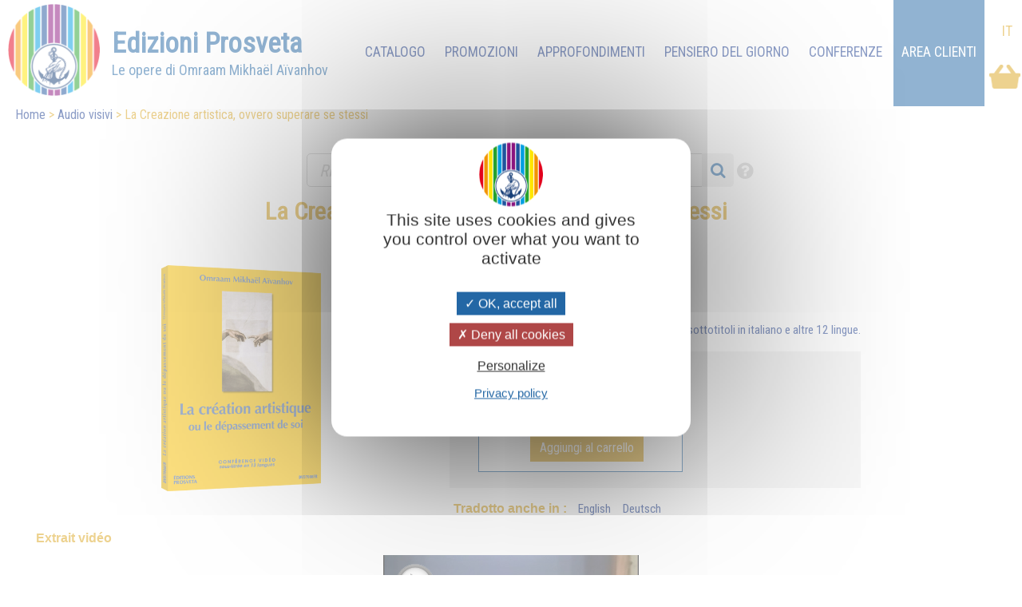

--- FILE ---
content_type: text/html; charset=UTF-8
request_url: https://www.prosveta.it/la-creazione-artistica-ovvero-superare-se-stessi
body_size: 5886
content:
<!DOCTYPE html>
<html lang="it">
<head>
    <!-- page_hf.tpl Suisse -->
    <meta http-equiv="X-UA-Compatible" content="IE=edge">
    <meta name="viewport" content="width=device-width, initial-scale=1">
    <meta http-equiv="Content-Type" content="text/html; charset=utf-8"/>
    <link href="/favicon.ico" rel="SHORTCUT ICON">
    <title>La Creazione artistica, ovvero superare se stessi  - Edizioni Prosveta</title>
    <meta name="description" content="DVD durata 69' - Conferenza in lingua francese con sottotitoli in italiano e altre 12 lingue.">
    <meta name="keywords" content="">
    <meta property="og:locale" content="it-IT" />
<meta property="og:type" content="website" />
<meta property="og:title" content="La Creazione artistica, ovvero superare se stessi " />
<meta property="og:description" content="DVD durata 69' - Conferenza in lingua francese con sottotitoli in italiano e altre 12 lingue." />
<meta property="og:url" content="https://www.prosveta.it/la-creazione-artistica-ovvero-superare-se-stessi" />
<meta property="og:site_name" content="Edizioni Prosveta" />
<meta property="og:image" content="https://www.prosveta.it/images/products/images_large/DP7008FR.png" />
    <meta name="twitter:title" content="La Creazione artistica, ovvero superare se stessi " />
<meta name="twitter:description" content="DVD durata 69' - Conferenza in lingua francese con sottotitoli in italiano e altre 12 lingue." />
<meta name="twitter:card" content="summary_large_image" />
<meta name="twitter:image" content="https://www.prosveta.it/images/products/images_large/DP7008FR.png" />

    
            <link rel="stylesheet" type="text/css" href="/resources/sites/19/cache/product-it_20251231084935.css"/>
        <script type="text/javascript" src="/resources/js/pfold/modernizr.custom.79639.js"></script>
    <script>
        var site_id = 19;
var folder='/';
var culture='it-IT';
var cultureFB='it_IT';
var codePage='DP7008FR';
var datePage='2026-01-19';
var ga_trackPageView = false;
var connected=0;
var title="Edizioni Prosveta";
var cookiesmanagement= true;

    </script>
    <meta name="facebook-domain-verification" content="cv9dghi5pmii2ozodswidwv8ml4qnn" />
<link rel="preconnect" href="https://fonts.googleapis.com">
<link rel="preconnect" href="https://fonts.gstatic.com" crossorigin>
<link href="https://fonts.googleapis.com/css2?family=Lobster+Two&display=swap" rel="stylesheet">
<meta name="google-site-verification" content="oX0wSl4d7BbzEytQaA2aevZSdJPI7OF72MMrET0BKd4" />
<!-- Google tag (gtag.js) -->
<script async src="https://www.googletagmanager.com/gtag/js?id=G-SC953W2LG5"></script>
<script>
  window.dataLayer = window.dataLayer || [];
  function gtag(){dataLayer.push(arguments);}
  gtag('js', new Date());

  gtag('config', 'G-SC953W2LG5');
</script>
</head>
<body>

<div id="container">
    <div id="header">
        <div id="bandeau" class="standard">
    <a id="logo_clickable" href="https://www.prosveta.it/">
        <div id="logo">
            <span>Edizioni Prosveta</span><i class="drapeau"></i><br>
            <span id="oma">Le opere di Omraam Mikhaël Aïvanhov</span>
        </div>
    </a>
    <div id="mainmenu" class="normal ">
        <ul>
                            <li>
                                            <a href="https://www.prosveta.it/" class="mainmenu">Home</a>
                                    </li>
                            <li>
                                            <a href="https://www.prosveta.it/catalogo" class="mainmenu">Catalogo</a>
                                    </li>
                            <li>
                                            <a href="https://www.prosveta.it/promozioni" class="mainmenu">Promozioni</a>
                                    </li>
                            <li>
                                            <a href="https://www.prosveta.it/approfondimenti" class="mainmenu">Approfondimenti</a>
                                    </li>
                            <li>
                                            <a href="https://www.prosveta.it/pensieri" class="mainmenu">Pensiero del giorno</a>
                                    </li>
                            <li>
                                            <a href="https://www.prosveta.it/omraam-mikhaël-aïvanhov-in-conferenza" class="mainmenu">Conferenze</a>
                                    </li>
                        <li class="panier"><a id="shopping" href="https://www.prosveta.it/order?step=3"
                                  title="Carrello : 0 ">
                    &nbsp;                </a>
            </li>
            <li class="connect">
                <a href="https://www.prosveta.it/connessione-e-accesso-all-area-clienti">Area Clienti</a>
            </li>

                            &nbsp;
                    <li class="lang active"><span>IT</span></li>
                                    </ul>
    </div>

    <!- breadcrumbs site 4 -->
<div id="breadcrumbs" class="noprint">
    <ul>
                                    <li><a href="https://www.prosveta.it/?bc=0">Home</a></li>
                                                <li><a href="https://www.prosveta.it/audio-visivi?bc=2">Audio visivi</a></li>
                                                <li>La Creazione artistica, ovvero superare se stessi </li>
                        </ul>
</div>


</div>


<div id="flash" class=""></div>
<div id="search" class="noprint no-responsive searchproduct">
    <form id="search" name="internalsearch" method="get" action="https://www.prosveta.it/search"
          ENCTYPE="application/x-www-form-urlencoded">
        <input name="q" id="prosvetaquery" placeholder="Ricerca un libro"
               type="text" value=""/>
        <input type="hidden" name="d" value="books+medias+miscellaneous"/>
        <input type="hidden" name="productlanguage" value=10>
        <input type="hidden" name="sort" value="0">
        <input type="hidden" name="bypage" value="50">
        <input type="hidden" id="prefered" name="prefered" value="0">
        <button id="btnsearch_bandeau" class="button_search" type="submit"><i class="fa-search"></i></button>
        <button id="btn_help" type="submit"><i class="fa-help-circled"></i></button>
        <a href="#" id="button-prefered" class="button-prefered">I miei preferiti</a>
    </form>
</div>
        <div id="bandeau" class="responsive band-orange">
    <div class="menu"></div>
    <div id="mark">
        <a href="https://www.prosveta.it/" style="color: white;"><span id="logo-editions">EDIZIONI </span><span>PROSVETA</span></a><br>
    </div>

    <div id="search-div"><i class="fa-search"></i></div>
    <div id="shoppingcontainer">
        <a id="basketlink" href="https://www.prosveta.it/order?step=3"
           title=        "Il carrello è vuoto">
        <div id="productsCount">
                    </div>
        </a>
    </div>
</div>
<div class="dropdownmenu responsive mainmenu" style="display: none;" id="mainmenu">
    <ul>
        <li class="lang">
                                                &nbsp;
                    <em>it</em>
                                    </li>

                    <li>
                                    <a href="https://www.prosveta.it/" class="mainmenu responsive">Home</a>
                            </li>
                    <li>
                                    <a href="https://www.prosveta.it/catalogo" class="mainmenu responsive">Catalogo</a>
                            </li>
                    <li>
                                    <a href="https://www.prosveta.it/promozioni" class="mainmenu responsive">Promozioni</a>
                            </li>
                    <li>
                                    <a href="https://www.prosveta.it/approfondimenti" class="mainmenu responsive">Approfondimenti</a>
                            </li>
                    <li>
                                    <a href="https://www.prosveta.it/pensieri" class="mainmenu responsive">Pensiero del giorno</a>
                            </li>
                    <li>
                                    <a href="https://www.prosveta.it/omraam-mikhaël-aïvanhov-in-conferenza" class="mainmenu responsive">Conferenze</a>
                            </li>
        

                            <li><a href="https://www.prosveta.it/connessione-e-accesso-all-area-clienti"
                       class="mainmenu responsive">Accedi</a></li>
            
    </ul>
    <div class="barreorange" style="height: 3px;"></div>
</div>

<div class="search responsive searchproduct" style="display:none">
    <form id="search" name="internalsearch" method="get" action="https://www.prosveta.it/search"
          ENCTYPE="application/x-www-form-urlencoded">
        <input name="q" id="prosvetaquery"
               placeholder="Ricerca un libro"
               type="text" value=""/>
        <input type="hidden" name="d" value="books+medias+articles"/>
        <input type="hidden" name="productlanguage" value=10>
        <input type="hidden" name="sort" value="0">
        <input type="hidden" name="bypage" value="100">
        <input type="hidden" name="prefered" id="prefered" value="0">
        <button id="btnsearch_bandeau" class="button_search" type="submit"><i class="fa-search"></i></button>
        <a href="#" id="button-prefered" class="button-prefered">I miei preferiti</a>
    </form>
</div>

    </div>


    <div id="main">
        <div id="contenu">

            <div id="product" dir="ltr" data-log="view:product:1393">
    <h1 id=title>La Creazione artistica, ovvero superare se stessi  <span id="extratitle"></span></h1>
        <br/>
    
    <br/>

    <div class="flex">
        <div class="left">
            <img src="https://www.prosveta.it/images/products/images_large/DP7008FR.png" style="border: 0;width: 200px;height:283px;" title="La création artistique ou le dépassement de soi - DVD Pal" alt="La création artistique ou le dépassement de soi - DVD Pal" width="200" height="283" loading="lazy" class="zoomable" id="dp7008fr">
                                                </div>
        <div class="right">
            <p id=reference><label class="product">ref. :</label> DP7008FR
                &nbsp;
                <a class="like unselect"
                   data-like="product:1393"></a>
            </p>
            <p id="description">DVD durata 69' - Conferenza in lingua francese con sottotitoli in italiano e altre 12 lingue.</p>
            <div class="price-wrapper">
            <div class="flex">
            <a href="#">
            <div class="left description">

                <div class="type">DVD</div>
                <div class="code">DP7008FR</div>
                                    <div class="price">
                                                                                    <div class="stdprice">
                                    € 18,00
                                </div>
                                                        € 9,00
                                                            <div class="promotag"></div>
                            
                        
                    </div>
                            </div>
            </a>
            <div class="right">
                                                            <a href="https://www.prosveta.it/la-creazione-artistica-ovvero-superare-se-stessi?chglng=it&action=add&product=DP7008FR&choice=1"
                           class="add_button addButtonForm">Aggiungi al carrello</a>
                                                </div>
        </div>
    </div>




                            <p id="language"><label class="product">Tradotto anche in :</label>
                    &nbsp;
                                            <a id="lang" href="https://www.prosveta.it/dvd-pal-artistic-creation-surpassing-oneself">English</a>
                                            <a id="lang" href="https://www.prosveta.it/das-künstlerische-schaffen-und-das-übertreffen-seiner-selbst">Deutsch</a>
                    </p>
                    </div>
    </div>


                <div class="product-video">
            <label class="product">Extrait vidéo</label>
            <div id="video">
                <div class="externalvideo"><a href="https://www.youtube-nocookie.com/embed/GSEQHRc0NMA?rel=0" title="La Creazione artistica, ovvero superare se stessi " class="fancybox-iframe ga_trackevent" id="dp7008fr" ga_event="media;externalvideo;dp7008fr (default)" ><div class="play"></div><img src="/resources/medias/video/dp7008fr.png" title="La Creazione artistica, ovvero superare se stessi " loading="lazy"></a></div><div class="subtitles"><label class="product">Sottotitolato:</label><ul class="subtitles">
<li><a id="lang" class="fancybox-iframe ga_trackevent subtitle" title="No subtitle" href="https://www.youtube-nocookie.com/embed/58AyoJyyJhU?rel=0" ga_event="media;externalvideo;dp7008fr (No subtitle)">No subtitle</a></li>
<li><a id="lang" class="fancybox-iframe ga_trackevent subtitle" title="Français" href="https://www.youtube-nocookie.com/embed/QLXUBiRnRDA?rel=0" ga_event="media;externalvideo;dp7008fr (Français)">Français</a></li>
<li><a id="lang" class="fancybox-iframe ga_trackevent subtitle" title="English" href="https://www.youtube-nocookie.com/embed/7m3avVU5m98?rel=0" ga_event="media;externalvideo;dp7008fr (English)">English</a></li>
<li><a id="lang" class="fancybox-iframe ga_trackevent subtitle" title="Italiano" href="https://www.youtube-nocookie.com/embed/GSEQHRc0NMA?rel=0" ga_event="media;externalvideo;dp7008fr (Italiano)">Italiano</a></li>
<li><a id="lang" class="fancybox-iframe ga_trackevent subtitle" title="Español" href="https://www.youtube-nocookie.com/embed/2cqgdUJoKKs?rel=0" ga_event="media;externalvideo;dp7008fr (Español)">Español</a></li>
<li><a id="lang" class="fancybox-iframe ga_trackevent subtitle" title="Românã" href="https://www.youtube-nocookie.com/embed/E_kBQ9NPrXk?rel=0" ga_event="media;externalvideo;dp7008fr (Românã)">Românã</a></li>
<li><a id="lang" class="fancybox-iframe ga_trackevent subtitle" title="Deutsch" href="https://www.youtube-nocookie.com/embed/5Yi8Aw4bvcg?rel=0" ga_event="media;externalvideo;dp7008fr (Deutsch)">Deutsch</a></li>
<li><a id="lang" class="fancybox-iframe ga_trackevent subtitle" title="Czech" href="https://www.youtube-nocookie.com/embed/ck9qyXaBFAw?rel=0" ga_event="media;externalvideo;dp7008fr (Czech)">Czech</a></li>
<li><a id="lang" class="fancybox-iframe ga_trackevent subtitle" title="Polski" href="https://www.youtube-nocookie.com/embed/3fxMnti7BKc?rel=0" ga_event="media;externalvideo;dp7008fr (Polski)">Polski</a></li>
<li><a id="lang" class="fancybox-iframe ga_trackevent subtitle" title="Magyar" href="https://www.youtube-nocookie.com/embed/6TqjxZbCI3U?rel=0" ga_event="media;externalvideo;dp7008fr (Magyar)">Magyar</a></li>
<li><a id="lang" class="fancybox-iframe ga_trackevent subtitle" title="Russian" href="https://www.youtube-nocookie.com/embed/mPrbvwKRDCM?rel=0" ga_event="media;externalvideo;dp7008fr (Russian)">Russian</a></li>
<li><a id="lang" class="fancybox-iframe ga_trackevent subtitle" title="Greek" href="https://www.youtube-nocookie.com/embed/0MIxymfJIXM?rel=0" ga_event="media;externalvideo;dp7008fr (Greek)">Greek</a></li>
<li><a id="lang" class="fancybox-iframe ga_trackevent subtitle" title="Português" href="https://www.youtube-nocookie.com/embed/WK1sCmxwlC0?rel=0" ga_event="media;externalvideo;dp7008fr (Português)">Português</a></li>
<li><a id="lang" class="fancybox-iframe ga_trackevent subtitle" title="Nederlands" href="https://www.youtube-nocookie.com/embed/d_OqSglz5Nk?rel=0" ga_event="media;externalvideo;dp7008fr (Nederlands)">Nederlands</a></li>
</ul></div>

            </div>
        </div>
        >
        <div class="product-complement">
            <div id="complement"><div class="title"></div></div>
    </div>


   <div class="product-content">

                            <div id=summary>Nell'avvenire, si darà preminenza agli artisti, poichè un vero artista è contemporaneamente un prete, un filosofo e uno scienziato. Si, l'artista ha per vocazione il realizzare nel piano fisico ciò che l'intelligenza concepisce come vero, ciò che il cuore sente come buono, affinchè il mondo superiore, il mondo dello Spirito possa discendere ad incarnarsi nella materia</div>
                <br/>
                                        <label class="product">Indice</label>
                <div id=contents>Sottotitolato in 13 lingue: Italiano, Ceco, Francese, Greco, Inglese, Olandese, Polacco, Portoghese, Rumeno, Russo, Spagnolo, Tedesco, Ungherese.</div>
                    </td>
   </div>

    

    <label class="product">Spesso acquistati insieme:</label><br/><br/>
    <div >
            <link rel="stylesheet" type="text/css" href="/resources/sites/19/css/tango/jcarousel.tango.css" />
<link rel="stylesheet" type="text/css" href="/resources/css/hvList.css" />
<ul id="hList" class="jcarousel-skin-tango" class="">
<li><a href="https://www.prosveta.it/lo-spirito-e-la-materia-come-armonizzarli-in-noi-stessi"   id="dp7005fr"><img src="https://www.prosveta.it/images/products/images_large/DP7005FR.png" style="border: 0;width: 75px;height:106px;" title="L'esprit et la matière, comment les harmoniser en nous - DVD Pal" alt="L'esprit et la matière, comment les harmoniser en nous - DVD Pal" width="75" height="106" loading="lazy"   id="dp7005fr"></a></li>
<li><a href="https://www.prosveta.it/gerarchia-cosmica-e-legge-dell-evoluzione"   id="dp7009fr"><img src="https://www.prosveta.it/images/products/images_large/DP7009FR.png" style="border: 0;width: 75px;height:102px;" title="Hiérarchie cosmique et loi de l´évolution - DVD PAL" alt="Hiérarchie cosmique et loi de l´évolution - DVD PAL" width="75" height="102" loading="lazy"   id="dp7009fr"></a></li>
<li><a href="https://www.prosveta.it/l-intuizione-facoltà-del-nostro-se-superiore"   id="dp7010fr"><img src="https://www.prosveta.it/images/products/images_large/DP7010FR.png" style="border: 0;width: 75px;height:106px;" title="L’intuition, faculté de notre Moi supérieur - DVD PAL" alt="L’intuition, faculté de notre Moi supérieur - DVD PAL" width="75" height="106" loading="lazy"   id="dp7010fr"></a></li>
</ul>

    </div>
    <br/>

    <div class="center"><a href="https://www.prosveta.it/catalogo" class="button responsive">Torna al catalogo</a></div>


</div>
            
        </div>
    </div>

    <div class="noprint">
        <div id="footer" class="noprint"><form id="capture" class="subscribe band-orange noprint">
    Iscriviti alla newsletter! <input id="email_capture" type="text" value=""
                                                     placeholder="indirizzo e-mail">
    <button id="opencapture" class="nobutton opencapture" type="submit">Conferma</button>
</form>     <div >

<ul>
<li><a href="https://www.prosveta.it/chi-siamo" title="Chi siamo"  >Chi siamo</a></li>
<li><a href="https://www.prosveta.it/omraam-mikhaël-aïvanhov">Omraam Mikhaël Aïvanhov</a></li>
<li><a href="https://www.prosveta.it/prosveta-international" title="Prosveta Internazionale"  >Prosveta Internazionale</a></li>
<li><a href="https://www.prosveta.it/contact" title="Contattaci"  >Contattaci</a></li>
</ul>
    </div>
    <div >

<ul>
<li><a href="https://www.facebook.com/ProsvetaItalia" target="_blank" rel="noopener noreferrer"><img src="https://www.prosveta.it/resources/sites/19/images/2021_Facebook_icon.svg.png" width="40" height="40"></a>    <a href="https://www.instagram.com/omraam_mikhael_aivanhov_ita/" target="_blank" rel="noopener noreferrer"><img src="https://www.prosveta.it/resources/sites/19/images/pngtree-instagram-icon-png-image_6315974.png" width="40" height="40"></a>     <a href="https://podcasters.spotify.com/pod/show/Prosveta" target="_blank" rel="noopener noreferrer"><img src="https://www.prosveta.it/resources/sites/19/images/file-spotify-logo-png-4.png" alt="" width="40" height="40"></a>    <a href="https://www.youtube.com/channel/UCx9o71fo1-o54TZXZORXFRg" target="_blank" rel="noopener noreferrer"><img src="https://www.prosveta.it/resources/sites/19/images/youtube icon.png" alt="" width="40" height="40"></a></li>
<li></li>
<li><a href="https://www.prosveta.it/condizioni-generali-di-vendita" title="Condizioni generali di vendita"  >Condizioni generali di vendita</a></li>
<li><a href="https://www.prosveta.it/informativa-sulla-privacy" title="Informativa sulla Privacy"  >Informativa sulla Privacy</a> </li>
<li><a href="#" id="tarteaucitronManager">Gestione dei cookies</a></li>
</ul>
    </div>
    <div >

<ul>
<li><strong>Edizioni Prosveta</strong></li>
<li><span style="font-size: 1.1rem;">Tel. <strong> 39 338 45 48 694</strong></span></li>
<li><span style="font-size: 1.1rem;">E-mail: </span><span style="font-size: 1.1rem;"><a href="mailto:info@prosveta.it">info@prosveta.it</a></span></li>
<li><span style="font-size: 1.1rem;">Voc. Torre, 103 - 06066 Piegaro (PG)</span></li>
</ul>
    </div>
    <div  class="footer-text">
 <br>
<table style="height: 153px; margin-left: auto; margin-right: auto;" width="380">
<tbody>
<tr>
<td style="width: 400px;"><img src="https://www.prosveta.it/resources/sites/19/images/pagamento-sicuro2.png" width="400" height="148"></td>
</tr>
</tbody>
</table>
<table style="font-size: 1.1rem; height: 71px; margin-left: auto; margin-right: auto;" width="376">
<tbody>
<tr>
<td style="width: 182.640625px; text-align: center;"><img src="https://www.prosveta.it/resources/sites/19/images/bonifico-bancario2.png" width="150" height="53"></td>
<td style="width: 186.375px; text-align: center;"><img src="https://www.prosveta.it/resources/sites/19/images/icona-contrassegno-free-time2.png" width="194" height="53"></td>
</tr>
</tbody>
</table>
 
<p style="text-align: center;"><a href="https://www.prosveta.it/chi-siamo" title="Chi siamo">Edizioni Prosveta </a> ©     2026
    </div>
</p></div>
    </div>
</div>

<div id="cookie">    <div id="part_696e4dd2b86f4" title="">
<div id="text" class="part_696e4dd2b86f4"><p>Su questo sito utilizziamo cookie tecnici e, previo tuo consenso, cookie di profilazione, nostri e di terze parti, per le nostre statistiche e per migliorare la tua esperienza di navigazione sul nostro sito. Cliccando in un punto qualsiasi dello schermo, effettuando un’azione di scroll o chiudendo questo banner, invece, presti il consenso all’uso di tutti i cookie...</p></div>
</div>


    <div id="close">X</div>
</div>
    <script type="text/javascript" src="https://www.prosveta.it/resources/sites/19/cache/product-it_20251231084935.js"></script>


    <div id="part_696e4dd2b8971" title="" class="search-help">
<span style="font-size: medium;"><span style="text-decoration: underline;">Sintassi della ricerca sui pensieri</span><br><br><span style="color: #ff0000;">Parola1 Parola2</span>: cerca in almeno una delle due parole.<br><span style="color: #ff0000;">&#43;Parola1 &#43;Parola2</span>: cerca nelle 2 parole.<br><span style="color: #ff0000;">"Parola1 Parola2"</span>: ricerca sull'espressione tra "".<br><span style="color: #ff0000;">Parola1<strong>*</strong></span>: cerca all'inizio della parola, qualunque sia la fine della parola.<br><span style="color: #ff0000;">-Parola</span>: la parola dietro - è esclusa dalla ricerca.<br></span><span style="text-decoration: underline; font-size: medium;"><br></span></div>


</body>
</html>

--- FILE ---
content_type: text/css
request_url: https://www.prosveta.it/resources/css/hvList.css
body_size: 266
content:
.jcarousel-skin-tango .jcarousel-container {
	-moz-border-radius: 10px;
	-webkit-border-radius: 10px;
	border-radius: 10px;

	border: 0px;
}

.jcarousel-skin-tango .jcarousel-container-horizontal {
	width: 95%;
}

.jcarousel-skin-tango .jcarousel-clip-horizontal {
	width: 85%;
	height: 120px;
}

.jcarousel-skin-tango .jcarousel-prev-horizontal, .jcarousel-skin-tango .jcarousel-next-horizontal  {
	top: 60px;

}

.jcarousel-skin-tango .jcarousel-container-vertical {
	height:450px;
}

.jcarousel-skin-tango .jcarousel-clip-vertical {
	height: 90%;
}

.jcarousel-skin-tango .jcarousel-prev-vertical, .jcarousel-skin-tango .jcarousel-next-vertical  {
	left: 60px;

}
.jcarousel-skin-tango .jcarousel-item {
	background: transparent;
	vertical-align: middle;
}

.jcarousel-clip {
	margin: auto;
}

--- FILE ---
content_type: application/javascript
request_url: https://www.prosveta.it/resources/sites/19/cache/tarteaucitron.services.js?v=20210509
body_size: 28668
content:
/*global tarteaucitron, ga, Shareaholic, stLight, clicky, top, google, Typekit, FB, ferankReady, IN, stButtons, twttr, PCWidget*/
/*jslint regexp: true, nomen: true*/

// generic iframe
tarteaucitron.services.iframe = {
    "key": "iframe",
    "type": "other",
    "name": "Web content",
    "uri": "",
    "needConsent": true,
    "cookies": [],
    "js": function () {
        "use strict";
        tarteaucitron.fallback(['tac_iframe'], function (x) {
            var frame_title = tarteaucitron.fixSelfXSS(x.getAttribute("title")),
                width = x.getAttribute("width"),
                height = x.getAttribute("height"),
                allowfullscreen = x.getAttribute("allowfullscreen"),
                url = x.getAttribute("data-url");

            return '<iframe title="' + frame_title + '" src="' + url + '" width="' + width + '" height="' + height + '" scrolling="no" allowtransparency' + (allowfullscreen == '0' ? '' : ' webkitallowfullscreen mozallowfullscreen allowfullscreen') + '></iframe>';
        });
    },
    "fallback": function () {
        "use strict";
        var id = 'iframe';
        tarteaucitron.fallback(['tac_iframe'], function (elem) {
            elem.style.width = elem.getAttribute('width') + 'px';
            elem.style.height = elem.getAttribute('height') + 'px';
            return tarteaucitron.engage(id);
        });
    }
};

// pinterestpixel
tarteaucitron.services.pinterestpixel = {
    "key": "pinterestpixel",
    "type": "ads",
    "name": "Pinterest Pixel",
    "uri": "https://help.pinterest.com/fr/business/article/track-conversions-with-pinterest-tag",
    "needConsent": true,
    "cookies": ['_pinterest_sess', '_pinterest_ct', '_pinterest_ct_mw', '_pinterest_ct_rt', '_epik', '_derived_epik', '_pin_unauth', '_pinterest_ct_ua'],
    "js": function () {
        "use strict";

        if (tarteaucitron.user.pinterestpixelId === undefined) {
            return;
        }

        if (!window.pintrk) {
            window.pintrk = function () {
                window.pintrk.queue.push(Array.prototype.slice.call(arguments));
            };

            var n = window.pintrk;
            n.queue = [];
            n.version = "3.0";

            tarteaucitron.addScript('https://s.pinimg.com/ct/core.js', '', function () {
                window.pintrk('load', tarteaucitron.user.pinterestpixelId);
                window.pintrk('page');
            });
        }
    }
};

// elfsight
tarteaucitron.services.elfsight = {
    "key": "elfsight",
    "type": "support",
    "name": "Elfsight",
    "uri": "https://elfsight.com/privacy-policy/",
    "needConsent": true,
    "cookies": ['__cfduid', '_p_hfp_client_id', 'session_id'],
    "js": function () {
        "use strict";

        tarteaucitron.addScript('https://apps.elfsight.com/p/platform.js');
    }
};

// plezi
tarteaucitron.services.plezi = {
    "key": "plezi",
    "type": "analytic",
    "name": "Plezi",
    "uri": "https://www.plezi.co/fr/mentions-legales/",
    "needConsent": true,
    "cookies": [],
    "js": function () {
        "use strict";

        if (tarteaucitron.user.pleziTenant === undefined || tarteaucitron.user.pleziTw === undefined) {
            return;
        }

        tarteaucitron.addScript('https://app.plezi.co/scripts/ossleads_analytics.js?tenant=' + tarteaucitron.user.pleziTenant + '&tw=' + tarteaucitron.user.pleziTw);
    }
};


// smartsupp
tarteaucitron.services.smartsupp = {
    "key": "smartsupp",
    "type": "support",
    "name": "Smartsupp",
    "uri": "https://www.smartsupp.com/help/privacy/",
    "needConsent": true,
    "cookies": ['ssupp.vid', 'ssupp.visits', 'AWSALB', 'AWSALBCORS'],
    "js": function () {
        "use strict";

        if (tarteaucitron.user.smartsuppKey === undefined) {
            return;
        }

        window._smartsupp = window._smartsupp || {};
        window._smartsupp.key = tarteaucitron.user.smartsuppKey;
        window.smartsupp = function () {
            window.smartsupp._.push(arguments)
        };
        window.smartsupp._ = [];

        tarteaucitron.addScript('https://www.smartsuppchat.com/loader.js');
    }
};



// sharpspring
tarteaucitron.services.sharpspring = {
    "key": "sharpspring",
    "type": "analytic",
    "name": "SharpSpring",
    "uri": "https://sharpspring.com/legal/sharpspring-cookie-policy/",
    "needConsent": true,
    "cookies": ['koitk', '__ss', '__ss_tk', '__ss_referrer'],
    "js": function () {
        "use strict";

        if (tarteaucitron.user.ssId === undefined || tarteaucitron.user.ssAccount === undefined) {
            return;
        }

        window._ss = window._ss || [];
        window._ss.push(['_setDomain', 'https://' + tarteaucitron.user.ssId + '.marketingautomation.services/net']);
        window._ss.push(['_setAccount', tarteaucitron.user.ssAccount]);
        window._ss.push(['_trackPageView']);

        window._pa = window._pa || {};

        tarteaucitron.addScript('https://' + tarteaucitron.user.ssId + '.marketingautomation.services/client/ss.js');
    }
};

// pardot
tarteaucitron.services.pardot = {
    "key": "pardot",
    "type": "analytic",
    "name": "Pardot",
    "uri": "https://www.salesforce.com/company/privacy/full_privacy/",
    "needConsent": true,
    "cookies": ['visitor_id'],
    "js": function () {
        "use strict";
        if (tarteaucitron.user.piAId === undefined || tarteaucitron.user.piCId === undefined) {
            return;
        }

        window.piAId = tarteaucitron.user.piAId;
        window.piCId = tarteaucitron.user.piCId;
        window.piHostname = 'pi.pardot.com';

        tarteaucitron.addScript('https://pi.pardot.com/pd.js');
    }
};

// Open Web Analytics
tarteaucitron.services.openwebanalytics = {
    "key": "openwebanalytics",
    "type": "analytic",
    "name": "Open Web Analytics",
    "uri": "",
    "needConsent": true,
    "cookies": [],
    "js": function () {
        "use strict";

        if (tarteaucitron.user.openwebanalyticsId === undefined || tarteaucitron.user.openwebanalyticsHost === undefined) {
            return;
        }

        window.owa_baseUrl = tarteaucitron.user.openwebanalyticsHost;
        window.owa_cmds = window.owa_cmds || [];
        window.owa_cmds.push(['setSiteId', tarteaucitron.user.openwebanalyticsId]);
        window.owa_cmds.push(['trackPageView']);
        window.owa_cmds.push(['trackClicks']);

        tarteaucitron.addScript(window.owa_baseUrl + 'modules/base/js/owa.tracker-combined-min.js');
    }
};

// xandr universal pixel
// https://docs.xandr.com/bundle/invest_invest-standard/page/topics/universal-pixel-overview.html
tarteaucitron.services.xandr = {
    "key": "xandr",
    "type": "ads",
    "name": "Xandr (Universal)",
    "uri": "https://www.xandr.com/privacy/cookie-policy/",
    "needConsent": true,
    "cookies": ['uuid2', 'uids', 'sess', 'icu', 'anj', 'usersync'],
    "js": function () {
        "use strict";
        if (tarteaucitron.user.xandrId === undefined) {
            return;
        }

        if (!window.pixie) {
            var n = window.pixie = function (e, i, a) {
                n.actionQueue.push({
                    action: e,
                    actionValue: i,
                    params: a
                })
            };
            n.actionQueue = [];
        }

        tarteaucitron.addScript('https://acdn.adnxs.com/dmp/up/pixie.js', '', function () {
            window.pixie('init', tarteaucitron.user.xandrId);
            window.pixie('event', 'PageView');
        });
    }
};

// xandr segment
// https://docs.xandr.com/bundle/invest_invest-standard/page/topics/segment-pixels-advanced.html
tarteaucitron.services.xandrsegment = {
    "key": "xandrsegment",
    "type": "ads",
    "name": "Xandr (Segment)",
    "uri": "https://www.xandr.com/privacy/cookie-policy/",
    "needConsent": true,
    "cookies": ['uuid2', 'uids', 'sess', 'icu', 'anj', 'usersync'],
    "js": function () {
        "use strict";
        var uniqIds = [],
            i,
            uri;

        tarteaucitron.fallback(['xandrsegment-canvas'], function (x) {
            var uniqId = '_' + Math.random().toString(36).substr(2, 9);
            uniqIds.push(uniqId);
            return '<div id="' + uniqId + '" xandrsegmentAdd="' + x.getAttribute('xandrsegmentAdd') + '" xandrsegmentAddCode="' + x.getAttribute('xandrsegmentAddCode') + '" xandrsegmentRemove="' + x.getAttribute('xandrsegmentRemove') + '" xandrsegmentRemoveCode="' + x.getAttribute('xandrsegmentRemoveCode') + '" xandrsegmentMember="' + x.getAttribute('xandrsegmentMember') + '" xandrsegmentRedir="' + x.getAttribute('xandrsegmentRedir') + '" xandrsegmentValue="' + x.getAttribute('xandrsegmentValue') + '" xandrsegmentOther="' + x.getAttribute('xandrsegmentOther') + '"></div>';
        });

        for (i = 0; i < uniqIds.length; i += 1) {
            uri = '//ib.adnxs.com/seg?t=2&';
            uri += 'add=' + document.getElementById(uniqIds[i]).getAttribute('xandrsegmentAdd') + '&';
            uri += 'add_code=' + document.getElementById(uniqIds[i]).getAttribute('xandrsegmentAddCode') + '&';
            uri += 'remove=' + document.getElementById(uniqIds[i]).getAttribute('xandrsegmentRemove') + '&';
            uri += 'remove_code=' + document.getElementById(uniqIds[i]).getAttribute('xandrsegmentRemoveCode') + '&';
            uri += 'member=' + document.getElementById(uniqIds[i]).getAttribute('xandrsegmentMember') + '&';
            uri += 'redir=' + document.getElementById(uniqIds[i]).getAttribute('xandrsegmentRedir') + '&';
            uri += 'value=' + document.getElementById(uniqIds[i]).getAttribute('xandrsegmentValue') + '&';
            uri += 'other=' + document.getElementById(uniqIds[i]).getAttribute('xandrsegmentOther');

            document.getElementById(uniqIds[i]).innerHTML = '<img src=\'' + uri + '\' width=\'1\' height=\'1\' />';
        }
    },
    "fallback": function () {
        "use strict";
        var id = 'xandrsegment';
        tarteaucitron.fallback(['xandrsegment-canvas'], tarteaucitron.engage(id));
    }
};

// xandr conversion
// https://docs.xandr.com/bundle/invest_invest-standard/page/topics/working-with-conversion-pixels.html
tarteaucitron.services.xandrconversion = {
    "key": "xandrconversion",
    "type": "ads",
    "name": "Xandr (Conversion)",
    "uri": "https://www.xandr.com/privacy/cookie-policy/",
    "needConsent": true,
    "cookies": ['uuid2', 'uids', 'sess', 'icu', 'anj', 'usersync'],
    "js": function () {
        "use strict";
        var uniqIds = [],
            i,
            uri;

        tarteaucitron.fallback(['xandrconversion-canvas'], function (x) {
            var uniqId = '_' + Math.random().toString(36).substr(2, 9);
            uniqIds.push(uniqId);
            return '<div id="' + uniqId + '" xandrconversionId="' + x.getAttribute('xandrconversionId') + '" xandrconversionSeg="' + x.getAttribute('xandrconversionSeg') + '" xandrconversionOrderId="' + x.getAttribute('xandrconversionOrderId') + '" xandrconversionValue="' + x.getAttribute('xandrconversionValue') + '" xandrconversionRedir="' + x.getAttribute('xandrconversionRedir') + '" xandrconversionOther="' + x.getAttribute('xandrconversionOther') + '"></div>';
        });

        for (i = 0; i < uniqIds.length; i += 1) {
            uri = '//ib.adnxs.com/px?t=2&';
            uri += 'id=' + document.getElementById(uniqIds[i]).getAttribute('xandrconversionId') + '&';
            uri += 'seg=' + document.getElementById(uniqIds[i]).getAttribute('xandrconversionSeg') + '&';
            uri += 'order_id=' + document.getElementById(uniqIds[i]).getAttribute('xandrconversionOrderId') + '&';
            uri += 'value=' + document.getElementById(uniqIds[i]).getAttribute('xandrconversionValue') + '&';
            uri += 'redir=' + document.getElementById(uniqIds[i]).getAttribute('xandrconversionRedir') + '&';
            uri += 'other=' + document.getElementById(uniqIds[i]).getAttribute('xandrconversionOther');

            document.getElementById(uniqIds[i]).innerHTML = '<img src=\'' + uri + '\' width=\'1\' height=\'1\' />';
        }
    },
    "fallback": function () {
        "use strict";
        var id = 'xandrconversion';
        tarteaucitron.fallback(['xandrconversion-canvas'], tarteaucitron.engage(id));
    }
};

// helloasso
tarteaucitron.services.helloasso = {
    "key": "helloasso",
    "type": "api",
    "name": "HelloAsso",
    "uri": "https://www.helloasso.com/confidentialite",
    "needConsent": true,
    "cookies": [],
    "js": function () {
        "use strict";
        tarteaucitron.fallback(['tac_helloasso'], function (x) {
            var frame_title = tarteaucitron.fixSelfXSS(x.getAttribute("title") || 'HelloAsso iframe'),
                width = x.getAttribute("width"),
                height = x.getAttribute("height"),
                url = x.getAttribute("data-url"),
                allowfullscreen = x.getAttribute("allowfullscreen");

            return '<iframe title="' + frame_title + '" id="haWidget" src="' + url + '" width="' + width + '" height="' + height + '" scrolling="auto" allowtransparency ' + (allowfullscreen == '0' ? '' : ' webkitallowfullscreen mozallowfullscreen allowfullscreen') + '></iframe>';
        });
    },
    "fallback": function () {
        "use strict";
        var id = 'helloasso';
        tarteaucitron.fallback(['tac_helloasso'], function (elem) {
            elem.style.width = elem.getAttribute('width') + 'px';
            elem.style.height = elem.getAttribute('height') + 'px';
            return tarteaucitron.engage(id);
        });
    }
};

// podcloud
tarteaucitron.services.podcloud = {
    "key": "podcloud",
    "type": "video",
    "name": "podCloud",
    "uri": "https://podcloud.fr/privacy",
    "needConsent": true,
    "cookies": [],
    "js": function () {
        "use strict";
        tarteaucitron.fallback(['tac_podcloud'], function (x) {
            var frame_title = tarteaucitron.fixSelfXSS(x.getAttribute("title") || 'podCloud iframe'),
                width = x.getAttribute("width"),
                height = x.getAttribute("height"),
                url = x.getAttribute("data-url"),
                allowfullscreen = x.getAttribute("allowfullscreen");

            return '<iframe title="' + frame_title + '" src="' + url + '" width="' + width + '" height="' + height + '" scrolling="auto" allowtransparency ' + (allowfullscreen == '0' ? '' : ' webkitallowfullscreen mozallowfullscreen allowfullscreen') + '></iframe>';
        });
    },
    "fallback": function () {
        "use strict";
        var id = 'podcloud';
        tarteaucitron.fallback(['tac_podcloud'], function (elem) {
            elem.style.width = elem.getAttribute('width') + 'px';
            elem.style.height = elem.getAttribute('height') + 'px';
            return tarteaucitron.engage(id);
        });
    }
};

// facebookpost
tarteaucitron.services.facebookpost = {
    "key": "facebookpost",
    "type": "social",
    "name": "Facebook (post)",
    "uri": "https://www.facebook.com/policy.php",
    "needConsent": true,
    "cookies": [],
    "js": function () {
        "use strict";
        tarteaucitron.fallback(['tac_facebookpost'], function (x) {
            var frame_title = tarteaucitron.fixSelfXSS(x.getAttribute("title") || 'Facebook iframe'),
                width = x.getAttribute("width"),
                height = x.getAttribute("height"),
                url = x.getAttribute("data-url"),
                appId = x.getAttribute("data-appid"),
                allowfullscreen = x.getAttribute("allowfullscreen");

            return '<iframe title="' + frame_title + '" src="https://www.facebook.com/plugins/post.php?href=' + encodeURIComponent(url) + '&amp;width=' + width + '&amp;show_text=false&amp;appId=' + appId + '&amp;height=' + height + '" width="' + width + '" height="' + height + '" scrolling="auto" allowtransparency ' + (allowfullscreen == '0' ? '' : ' webkitallowfullscreen mozallowfullscreen allowfullscreen') + '></iframe>';
        });
    },
    "fallback": function () {
        "use strict";
        var id = 'facebookpost';
        tarteaucitron.fallback(['tac_facebookpost'], function (elem) {
            elem.style.width = elem.getAttribute('width') + 'px';
            elem.style.height = elem.getAttribute('height') + 'px';
            return tarteaucitron.engage(id);
        });
    }
};

// amplitude
tarteaucitron.services.amplitude = {
    "key": "amplitude",
    "type": "analytic",
    "name": "Amplitude",
    "uri": "https://amplitude.com/privacy",
    "needConsent": true,
    "cookies": [],
    "js": function () {
        "use strict";
        if (tarteaucitron.user.amplitude === undefined) {
            return;
        }
        tarteaucitron.addScript('https://cdn.amplitude.com/libs/amplitude-5.8.0-min.gz.js', '', function () {

            window.amplitude = {
                _q: [],
                _iq: {}
            };
            function s(e, t) { e.prototype[t] = function () { this._q.push([t].concat(Array.prototype.slice.call(arguments, 0))); return this } }
            var o = function () { this._q = []; return this };
            var a = ["add", "append", "clearAll", "prepend", "set", "setOnce", "unset"];
            for (var u = 0; u < a.length; u++) { s(o, a[u]) }
            amplitude.Identify = o;
            var c = function () { this._q = []; return this };
            var l = ["setProductId", "setQuantity", "setPrice", "setRevenueType", "setEventProperties"];
            for (var p = 0; p < l.length; p++) { s(c, l[p]) }
            amplitude.Revenue = c;
            var d = ["init", "logEvent", "logRevenue", "setUserId", "setUserProperties", "setOptOut", "setVersionName", "setDomain", "setDeviceId", "enableTracking", "setGlobalUserProperties", "identify", "clearUserProperties", "setGroup", "logRevenueV2", "regenerateDeviceId", "groupIdentify", "onInit", "logEventWithTimestamp", "logEventWithGroups", "setSessionId", "resetSessionId"];
            function v(e) { function t(t) { e[t] = function () { e._q.push([t].concat(Array.prototype.slice.call(arguments, 0))) } } for (var n = 0; n < d.length; n++) { t(d[n]) } }
            v(amplitude);
            amplitude.getInstance = function (e) { e = (!e || e.length === 0 ? "$default_instance" : e).toLowerCase(); if (!amplitude._iq.hasOwnProperty(e)) { amplitude._iq[e] = { _q: [] }; v(amplitude._iq[e]) } return amplitude._iq[e] };

            amplitude.getInstance().init(tarteaucitron.user.amplitude);
        });
    }
};

// abtasty
tarteaucitron.services.abtasty = {
    "key": "abtasty",
    "type": "api",
    "name": "ABTasty",
    "uri": "https://www.abtasty.com/terms-of-use/",
    "needConsent": true,
    "cookies": ['ABTasty', 'ABTastySession'],
    "js": function () {
        "use strict";
        if (tarteaucitron.user.abtastyID === undefined) {
            return;
        }
        tarteaucitron.addScript('//try.abtasty.com/' + tarteaucitron.user.abtastyID + '.js');
    }
};


// yandex metrica
tarteaucitron.services.metrica = {
    "key": "metrica",
    "type": "analytic",
    "name": "Yandex Metrica",
    "uri": "https://yandex.com/legal/confidential/",
    "needConsent": true,
    "cookies": ['_ym_metrika_enabled', '_ym_isad', '_ym_uid', '_ym_d', 'yabs-sid', '_ym_debug', '_ym_mp2_substs', '_ym_hostIndex', '_ym_mp2_track', 'yandexuid', 'usst'],
    "js": function () {
        "use strict";
        if (tarteaucitron.user.yandexmetrica === undefined) {
            return;
        }
        tarteaucitron.addScript('https://mc.yandex.ru/metrika/tag.js', '', function () {

            (function (m, e, t, r, i, k, a) {
                m[i] = m[i] || function () { (m[i].a = m[i].a || []).push(arguments) };
                m[i].l = 1 * new Date(); k = e.createElement(t), a = e.getElementsByTagName(t)[0], k.async = 1, k.src = r, a.parentNode.insertBefore(k, a)
            })
                (window, document, "script", "https://mc.yandex.ru/metrika/tag.js", "ym");

            ym(tarteaucitron.user.yandexmetrica, "init", {
                clickmap: true,
                trackLinks: true,
                accurateTrackBounce: true,
                webvisor: true,
                ecommerce: "dataLayer"
            });
        });
    }
};

// addthis
tarteaucitron.services.addthis = {
    "key": "addthis",
    "type": "social",
    "name": "AddThis",
    "uri": "https://www.addthis.com/privacy/privacy-policy#publisher-visitors",
    "needConsent": true,
    "cookies": ['__atuvc', '__atuvs'],
    "js": function () {
        "use strict";
        if (tarteaucitron.user.addthisPubId === undefined) {
            return;
        }
        if (tarteaucitron.isAjax === true) {
            window.addthis = null;
            window._adr = null;
            window._atc = null;
            window._atd = null;
            window._ate = null;
            window._atr = null;
            window._atw = null;
        }
        tarteaucitron.fallback(['addthis_inline_share_toolbox'], '');
        tarteaucitron.addScript('//s7.addthis.com/js/300/addthis_widget.js#pubid=' + tarteaucitron.user.addthisPubId);
    },
    "fallback": function () {
        "use strict";
        var id = 'addthis';
        tarteaucitron.fallback(['addthis_inline_share_toolbox'], tarteaucitron.engage(id));
    }
};

// addtoanyfeed
tarteaucitron.services.addtoanyfeed = {
    "key": "addtoanyfeed",
    "type": "social",
    "name": "AddToAny (feed)",
    "uri": "https://www.addtoany.com/privacy",
    "needConsent": true,
    "cookies": [],
    "js": function () {
        "use strict";
        if (tarteaucitron.user.addtoanyfeedUri === undefined) {
            return;
        }
        tarteaucitron.user.addtoanyfeedSubscribeLink = 'https://www.addtoany.com/subscribe?linkurl=' + tarteaucitron.user.addtoanyfeedUri;
        window.a2a_config = window.a2a_config || {};
        window.a2a_config.linkurl = tarteaucitron.user.addtoanyfeedUri;
        tarteaucitron.addScript('//static.addtoany.com/menu/feed.js');
    },
    "fallback": function () {
        "use strict";
        tarteaucitron.user.addtoanyfeedSubscribeLink = 'https://www.addtoany.com/subscribe?linkurl=' + tarteaucitron.user.addtoanyfeedUri;
    }
};

// addtoanyshare
tarteaucitron.services.addtoanyshare = {
    "key": "addtoanyshare",
    "type": "social",
    "name": "AddToAny (share)",
    "uri": "https://www.addtoany.com/privacy",
    "needConsent": true,
    "cookies": [],
    "js": function () {
        "use strict";
        tarteaucitron.fallback(['tac_addtoanyshare'], function (elem) {
            elem.remove();
        }, true);
        tarteaucitron.addScript('//static.addtoany.com/menu/page.js');
    },
    "fallback": function () {
        "use strict";
        var id = 'addtoanyshare';
        tarteaucitron.fallback(['tac_addtoanyshare'], tarteaucitron.engage(id));
    }
};

// aduptech ads
tarteaucitron.services.aduptech_ads = {
    "key": "aduptech_ads",
    "type": "ads",
    "name": "Ad Up Technology (ads)",
    "uri": "https://www.adup-tech.com/datenschutz",
    "needConsent": true,
    "cookies": [],
    "js": function () {
        "use strict";

        var IDENTIFIER = "aduptech_ads",
            API_URL = "https://s.d.adup-tech.com/jsapi";

        var elements = document.getElementsByClassName(IDENTIFIER);
        if (!elements || elements.length === 0) {
            return;
        }

        tarteaucitron.fallback([IDENTIFIER], "");

        tarteaucitron.addScript(API_URL, "", function () {
            for (var i = 0; i < elements.length; i++) {
                var element = elements[i];

                if (!element.getAttribute("id")) {
                    element.setAttribute("id", IDENTIFIER + Math.random().toString(36).substr(2, 9));
                }

                window.uAd.embed(element.getAttribute("id"), {
                    placementKey: element.getAttribute("placementKey"),
                    responsive: Boolean(element.getAttribute("responsive")),
                    lazy: Boolean(element.getAttribute("lazy")),
                    adtest: Boolean(element.getAttribute("test")),
                    query: element.getAttribute("query") || "",
                    minCpc: element.getAttribute("minCpc") || "",
                    pageUrl: element.getAttribute("pageUrl") || "",
                    skip: element.getAttribute("skip") || ""
                });
            }
        });

    },
    "fallback": function () {
        "use strict";
        tarteaucitron.fallback(["aduptech_ads"], tarteaucitron.engage("aduptech_ads"));
    }
};

// aduptech conversion
tarteaucitron.services.aduptech_conversion = {
    "key": "aduptech_conversion",
    "type": "ads",
    "name": "Ad Up Technology (conversion)",
    "uri": "https://www.adup-tech.com/datenschutz",
    "needConsent": true,
    "cookies": [],
    "js": function () {
        "use strict";

        var IDENTIFIER = "aduptech_conversion",
            CONVERSION_PIXEL_BASE_URL = "https://d.adup-tech.com/campaign/conversion";

        var elements = document.getElementsByClassName(IDENTIFIER);
        if (!elements || elements.length === 0) {
            return;
        }

        tarteaucitron.fallback([IDENTIFIER], "");

        for (var i = 0; i < elements.length; i++) {
            var element = elements[i];

            if (!element.getAttribute("advertiserId") || !element.getAttribute("conversionCode")) {
                continue;
            }

            var url = CONVERSION_PIXEL_BASE_URL +
                "/" + encodeURIComponent(element.getAttribute("advertiserId")) +
                "?t=" + encodeURIComponent(element.getAttribute("conversionCode"));

            if (element.getAttribute("price")) {
                url += "&price=" + encodeURIComponent(element.getAttribute("price"));
            }

            if (element.getAttribute("quantity")) {
                url += "&quantity=" + encodeURIComponent(element.getAttribute("quantity"));
            }

            if (element.getAttribute("total")) {
                url += "&total=" + encodeURIComponent(element.getAttribute("total"));
            }

            if (element.getAttribute("orderId")) {
                url += "&order_id=" + encodeURIComponent(element.getAttribute("orderId"));
            }

            if (element.getAttribute("itemNumber")) {
                url += "&item_number=" + encodeURIComponent(element.getAttribute("itemNumber"));
            }

            if (element.getAttribute("description")) {
                url += "&description=" + encodeURIComponent(element.getAttribute("description"));
            }

            (new Image()).src = url;
        }
    }
};

// aduptech retargeting
tarteaucitron.services.aduptech_retargeting = {
    "key": "aduptech_retargeting",
    "type": "ads",
    "name": "Ad Up Technology (retargeting)",
    "uri": "https://www.adup-tech.com/datenschutz",
    "needConsent": true,
    "cookies": [],
    "js": function () {
        "use strict";

        var IDENTIFIER = "aduptech_retargeting",
            API_URL = "https://s.d.adup-tech.com/services/retargeting.js";

        var elements = document.getElementsByClassName(IDENTIFIER);
        if (!elements || elements.length === 0) {
            return;
        }

        tarteaucitron.fallback([IDENTIFIER], "");

        window.AdUpRetargeting = function (api) {
            for (var i = 0; i < elements.length; i++) {
                var element = elements[i];

                api.init();

                api.setAccount(element.getAttribute("account"));

                if (element.getAttribute("email")) {
                    api.setEmail(element.getAttribute("email"));
                } else if (element.getAttribute("hashedEmail")) {
                    api.setHashedEmail(element.getAttribute("hashedEmail"));
                }

                if (element.getAttribute("product")) {
                    try {
                        api.setProduct(JSON.parse(element.getAttribute("product")));
                    } catch (e) {
                        api.setProduct(element.getAttribute("product"));
                    }
                }

                if (element.getAttribute("transaction")) {
                    try {
                        api.setTransaction(JSON.parse(element.getAttribute("transaction")));
                    } catch (e) {
                        api.setTransaction(element.getAttribute("transaction"));
                    }
                }

                if (element.getAttribute("demarkUser")) {
                    api.setDemarkUser();
                } else if (element.getAttribute("demarkProducts")) {
                    api.setDemarkProducts();
                }

                if (element.getAttribute("conversionCode")) {
                    api.setConversionCode(element.getAttribute("conversionCode"));
                }

                if (element.getAttribute("device")) {
                    var setter = "set" + element.getAttribute("device").charAt(0).toUpperCase() + element.getAttribute("device").slice(1);
                    if (typeof api[setter] === 'function') {
                        api[setter]();
                    }
                }

                if (element.getAttribute("track")) {
                    var tracker = "track" + element.getAttribute("track").charAt(0).toUpperCase() + element.getAttribute("track").slice(1);
                    if (typeof api[tracker] === "function") {
                        api[tracker]();
                    } else {
                        api.trackHomepage();
                    }
                }
            };
        };

        tarteaucitron.addScript(API_URL);
    }
};

// alexa
tarteaucitron.services.alexa = {
    "key": "alexa",
    "type": "analytic",
    "name": "Alexa",
    "uri": "https://www.alexa.com/help/privacy",
    "needConsent": true,
    "cookies": ['__asc', '__auc'],
    "js": function () {
        "use strict";
        if (tarteaucitron.user.alexaAccountID === undefined) {
            return;
        }
        window._atrk_opts = {
            atrk_acct: tarteaucitron.user.alexaAccountID,
            domain: window.location.hostname.match(/[^\.]*\.[^.]*$/)[0],
            dynamic: true
        };
        tarteaucitron.addScript('https://d31qbv1cthcecs.cloudfront.net/atrk.js');
    }
};

// amazon
tarteaucitron.services.amazon = {
    "key": "amazon",
    "type": "ads",
    "name": "Amazon",
    "uri": "https://www.amazon.com/gp/help/customer/display.html/ref=help_search_1-1?ie=UTF8&nodeId=201909010&qid=1544617177&sr=1-1",
    "needConsent": true,
    "cookies": [],
    "js": function () {
        "use strict";
        tarteaucitron.fallback(['amazon_product'], function (x) {
            var frame_title = tarteaucitron.fixSelfXSS(x.getAttribute("title") || 'Amazon iframe'),
                amazonId = x.getAttribute("amazonid"),
                productId = x.getAttribute("productid"),
                url = '//ws-eu.amazon-adsystem.com/widgets/q?ServiceVersion=20070822&OneJS=1&Operation=GetAdHtml&MarketPlace=' + tarteaucitron.getLanguage().toUpperCase() + '&source=ss&ref=ss_til&ad_type=product_link&tracking_id=' + amazonId + '&marketplace=amazon&region=' + tarteaucitron.getLanguage().toUpperCase() + '&placement=' + productId + '&asins=' + productId + '&show_border=true&link_opens_in_new_window=true',
                iframe = '<iframe title="' + frame_title + '" style="width:120px;height:240px;" marginwidth="0" marginheight="0" scrolling="no" src="' + url + '"></iframe>';

            return iframe;
        });
    },
    "fallback": function () {
        "use strict";
        var id = 'amazon';
        tarteaucitron.fallback(['amazon_product'], tarteaucitron.engage(id));
    }
};

// calameo
tarteaucitron.services.calameo = {
    "key": "calameo",
    "type": "video",
    "name": "Calameo",
    "uri": "https://fr.calameo.com/privacy",
    "needConsent": true,
    "cookies": [],
    "js": function () {
        "use strict";
        tarteaucitron.fallback(['calameo-canvas'], function (x) {
            var frame_title = tarteaucitron.fixSelfXSS(x.getAttribute("title") || 'Calameo iframe'),
                id = x.getAttribute("data-id"),
                width = x.getAttribute("width"),
                height = x.getAttribute("height"),
                url = '//v.calameo.com/?bkcode=' + id,
                allowfullscreen = x.getAttribute("allowfullscreen");

            return '<iframe title="' + frame_title + '" src="' + url + '" width="' + width + '" height="' + height + '" scrolling="no" allowtransparency ' + (allowfullscreen == '0' ? '' : ' webkitallowfullscreen mozallowfullscreen allowfullscreen') + '></iframe>';
        });
    },
    "fallback": function () {
        "use strict";
        var id = 'calameo';
        tarteaucitron.fallback(['calameo-canvas'], function (elem) {
            elem.style.width = elem.getAttribute('width') + 'px';
            elem.style.height = elem.getAttribute('height') + 'px';
            return tarteaucitron.engage(id);
        });
    }
};

// clicky
tarteaucitron.services.clicky = {
    "key": "clicky",
    "type": "analytic",
    "name": "Clicky",
    "uri": "https://clicky.com/terms",
    "needConsent": true,
    "cookies": ['_jsuid', '_eventqueue', '_referrer_og', '_utm_og', '_first_pageview', 'clicky_olark', 'no_trackyy_' + tarteaucitron.user.clickyId, 'unpoco_' + tarteaucitron.user.clickyId, 'heatmaps_g2g_' + tarteaucitron.user.clickyId],
    "js": function () {
        "use strict";
        if (tarteaucitron.user.clickyId === undefined) {
            return;
        }
        tarteaucitron.addScript('//static.getclicky.com/js', '', function () {
            if (typeof clicky.init === 'function') {
                clicky.init(tarteaucitron.user.clickyId);
            }
            if (typeof tarteaucitron.user.clickyMore === 'function') {
                tarteaucitron.user.clickyMore();
            }
        });
    }
};

// clicmanager
tarteaucitron.services.clicmanager = {
    "key": "clicmanager",
    "type": "ads",
    "name": "Clicmanager",
    "uri": "http://www.clicmanager.fr/infos_legales.php",
    "needConsent": true,
    "cookies": [],
    "js": function () {
        "use strict";
        var uniqIds = [],
            i,
            uri;

        tarteaucitron.fallback(['clicmanager-canvas'], function (x) {
            var uniqId = '_' + Math.random().toString(36).substr(2, 9);
            uniqIds.push(uniqId);
            return '<div id="' + uniqId + '" c="' + x.getAttribute('c') + '" s="' + x.getAttribute('s') + '" t="' + x.getAttribute('t') + '"></div>';
        });

        for (i = 0; i < uniqIds.length; i += 1) {
            uri = '//ads.clicmanager.fr/exe.php?';
            uri += 'c=' + document.getElementById(uniqIds[i]).getAttribute('c') + '&';
            uri += 's=' + document.getElementById(uniqIds[i]).getAttribute('s') + '&';
            uri += 't=' + document.getElementById(uniqIds[i]).getAttribute('t');

            tarteaucitron.makeAsync.init(uri, uniqIds[i]);
        }
    },
    "fallback": function () {
        "use strict";
        var id = 'clicmanager';
        tarteaucitron.fallback(['clicmanager-canvas'], tarteaucitron.engage(id));
    }
};

// compteur
tarteaucitron.services.compteur = {
    "key": "compteur",
    "type": "analytic",
    "name": "Compteur.fr",
    "uri": "https://www.compteur.fr/help_privacy_policy.htm",
    "needConsent": true,
    "cookies": [],
    "js": function () {
        "use strict";
        if (tarteaucitron.user.compteurID === undefined) {
            return;
        }
        tarteaucitron.addScript('https://server2.compteur.fr/log7.js', '', function () { wtslog7(tarteaucitron.user.compteurID, 1); });
    }
};

// contentsquare
tarteaucitron.services.contentsquare = {
    "key": "contentsquare",
    "type": "api",
    "name": "ContentSquare",
    "uri": "https://docs.contentsquare.com/uxa-en/#collected-data",
    "needConsent": true,
    "cookies": ['_cs_id', '_cs_s', '_cs_vars', '_cs_ex', '_cs_c', '_cs_optout'],
    "js": function () {
        "use strict";
        if (tarteaucitron.user.contentsquareID === undefined) {
            return;
        }
        tarteaucitron.addScript('//t.contentsquare.net/uxa/' + tarteaucitron.user.contentsquareID + '.js');
    }
};

// crazyegg
tarteaucitron.services.crazyegg = {
    "key": "crazyegg",
    "type": "analytic",
    "name": "Crazy Egg",
    "uri": "https://www.crazyegg.com/privacy",
    "needConsent": true,
    "cookies": [],
    "js": function () {
        "use strict";

        if (tarteaucitron.user.crazyeggId === undefined) {
            return;
        }

        tarteaucitron.addScript('//script.crazyegg.com/pages/scripts/' + tarteaucitron.user.crazyeggId.substr(0, 4) + '/' + tarteaucitron.user.crazyeggId.substr(4, 4) + '.js');
    }
};

// clarity
tarteaucitron.services.clarity = {
    "key": "clarity",
    "type": "analytic",
    "name": "Clarity",
    "uri": "https://clarity.microsoft.com/",
    "needConsent": true,
    "cookies": [],
    "js": function () {
        "use strict";

        window["clarity"] = window["clarity"] || function () { (window["clarity"].q = window["clarity"].q || []).push(arguments) };

        tarteaucitron.addScript('https://www.clarity.ms/tag/' + tarteaucitron.user.clarity);
    }
};

// criteo
tarteaucitron.services.criteo = {
    "key": "criteo",
    "type": "ads",
    "name": "Criteo",
    "uri": "http://www.criteo.com/privacy/",
    "needConsent": true,
    "cookies": [],
    "js": function () {
        "use strict";
        document.MAX_ct0 = '';
        var uniqIds = [],
            i,
            uri;

        tarteaucitron.fallback(['criteo-canvas'], function (x) {
            var uniqId = '_' + Math.random().toString(36).substr(2, 9);
            uniqIds.push(uniqId);
            return '<div id="' + uniqId + '" zoneid="' + x.getAttribute('zoneid') + '"></div>';
        });

        for (i = 0; i < uniqIds.length; i += 1) {
            uri = '//cas.criteo.com/delivery/ajs.php?';
            uri += 'zoneid=' + document.getElementById(uniqIds[i]).getAttribute('zoneid');
            uri += '&nodis=1&cb=' + Math.floor(Math.random() * 99999999999);
            uri += '&loc=' + encodeURI(window.location);
            uri += (document.MAX_used !== ',') ? '&exclude=' + document.MAX_used : '';
            uri += (document.charset !== undefined ? '&charset=' + document.charset : '');
            uri += (document.characterSet !== undefined ? '&charset=' + document.characterSet : '');
            uri += (document.referrer !== undefined) ? '&referer=' + encodeURI(document.referrer) : '';
            uri += (document.context !== undefined) ? '&context=' + encodeURI(document.context) : '';
            uri += ((document.MAX_ct0 !== undefined) && (document.MAX_ct0.substring(0, 4) === 'http')) ? '&ct0=' + encodeURI(document.MAX_ct0) : '';
            uri += (document.mmm_fo !== undefined) ? '&mmm_fo=1' : '';

            tarteaucitron.makeAsync.init(uri, uniqIds[i]);
        }
    },
    "fallback": function () {
        "use strict";
        var id = 'criteo';
        tarteaucitron.fallback(['criteo-canvas'], tarteaucitron.engage(id));
    }
};

// artetv
tarteaucitron.services.artetv = {
    "key": "artetv",
    "type": "video",
    "name": "Arte.tv",
    "uri": "https://www.arte.tv/sites/fr/corporate/donnees-personnelles/",
    "needConsent": true,
    "cookies": [],
    "js": function () {
        "use strict";
        tarteaucitron.fallback(['artetv_player'], function (x) {
            var frame_title = tarteaucitron.fixSelfXSS(x.getAttribute("title") || 'Arte.tv iframe'),
                video_json = x.getAttribute("json"),
                video_width = x.getAttribute("width"),
                video_height = x.getAttribute("height"),
                video_frame,
                video_allowfullscreen = x.getAttribute("allowfullscreen");

            if (video_json === undefined) {
                return "";
            }

            video_frame = '<iframe title="' + frame_title + '" style="transition-duration: 0; transition-property: no; margin: 0 auto; position: relative; display: block; background-color: #000000;" src="https://www.arte.tv/player/v5/index.php?json_url=' + video_json + '" width="' + video_width + '" height="' + video_height + '" scrolling="no" ' + (video_allowfullscreen == '0' ? '' : ' webkitallowfullscreen mozallowfullscreen allowfullscreen') + '></iframe>';
            return video_frame;
        });
    },
    "fallback": function () {
        "use strict";
        var id = 'artetv';
        tarteaucitron.fallback(['artetv_player'], function (elem) {
            elem.style.width = elem.getAttribute('width') + 'px';
            elem.style.height = elem.getAttribute('height') + 'px';
            return tarteaucitron.engage(id);
        });
    }
};

// dailymotion
tarteaucitron.services.dailymotion = {
    "key": "dailymotion",
    "type": "video",
    "name": "Dailymotion",
    "uri": "https://www.dailymotion.com/legal/privacy",
    "needConsent": true,
    "cookies": ['ts', 'dmvk', 'hist', 'v1st', 's_vi'],
    "js": function () {
        "use strict";
        tarteaucitron.fallback(['dailymotion_player'], function (x) {
            var frame_title = tarteaucitron.fixSelfXSS(tarteaucitron.getElemAttr(x, "title") || 'Dailymotion iframe'),
                video_id = tarteaucitron.getElemAttr(x, "videoID"),
                video_width = tarteaucitron.getElemAttr(x, "width"),
                frame_width = 'width=',
                video_height = tarteaucitron.getElemAttr(x, "height"),
                frame_height = 'height=',
                video_frame,
                embed_type = tarteaucitron.getElemAttr(x, "embedType"),
                allowfullscreen = tarteaucitron.getElemAttr(x, "allowfullscreen"),
                params = 'info=' + tarteaucitron.getElemAttr(x, "showinfo") + '&autoPlay=' + tarteaucitron.getElemAttr(x, "autoplay");

            if (video_id === undefined) {
                return "";
            }
            if (video_width !== undefined) {
                frame_width += '"' + video_width + '" ';
            } else {
                frame_width += '"" ';
            }
            if (video_height !== undefined) {
                frame_height += '"' + video_height + '" ';
            } else {
                frame_height += '"" ';
            }
            if (embed_type === undefined || !['video', 'playlist'].includes(embed_type)) {
                embed_type = "video";
            }
            video_frame = '<iframe title="' + frame_title + '" src="//www.dailymotion.com/embed/' + embed_type + '/' + video_id + '?' + params + '" ' + frame_width + frame_height + (allowfullscreen == '0' ? '' : ' webkitallowfullscreen mozallowfullscreen allowfullscreen') + '></iframe>';
            return video_frame;
        });
    },
    "fallback": function () {
        "use strict";
        var id = 'dailymotion';
        tarteaucitron.fallback(['dailymotion_player'], function (elem) {
            elem.style.width = elem.getAttribute('width') + 'px';
            elem.style.height = elem.getAttribute('height') + 'px';
            return tarteaucitron.engage(id);
        });
    }
};

// dating affiliation
tarteaucitron.services.datingaffiliation = {
    "key": "datingaffiliation",
    "type": "ads",
    "name": "Dating Affiliation",
    "uri": "http://www.dating-affiliation.com/conditions-generales.php",
    "needConsent": true,
    "cookies": [],
    "js": function () {
        "use strict";
        tarteaucitron.fallback(['datingaffiliation-canvas'], function (x) {
            var frame_title = tarteaucitron.fixSelfXSS(x.getAttribute("title") || 'Dating Affiliation iframe'),
                comfrom = x.getAttribute("data-comfrom"),
                r = x.getAttribute("data-r"),
                p = x.getAttribute("data-p"),
                cf0 = x.getAttribute("data-cf0"),
                langue = x.getAttribute("data-langue"),
                forward_affiliate = x.getAttribute("data-forwardAffiliate"),
                cf2 = x.getAttribute("data-cf2"),
                cfsa2 = x.getAttribute("data-cfsa2"),
                width = x.getAttribute("width"),
                height = x.getAttribute("height"),
                url = 'http://www.tools-affil2.com/rotaban/ban.php?' + comfrom;

            return '<iframe title="' + frame_title + '" src="' + url + '&r=' + r + '&p=' + p + '&cf0=' + cf0 + '&langue=' + langue + '&forward_affiliate=' + forward_affiliate + '&cf2=' + cf2 + '&cfsa2=' + cfsa2 + '" width="' + width + '" height="' + height + '" marginheight="0" marginwidth="0" scrolling="no"></iframe>';
        });
    },
    "fallback": function () {
        "use strict";
        var id = 'datingaffiliation';
        tarteaucitron.fallback(['datingaffiliation-canvas'], function (elem) {
            elem.style.width = elem.getAttribute('width') + 'px';
            elem.style.height = elem.getAttribute('height') + 'px';
            return tarteaucitron.engage(id);
        });
    }
};

// dating affiliation popup
tarteaucitron.services.datingaffiliationpopup = {
    "key": "datingaffiliationpopup",
    "type": "ads",
    "name": "Dating Affiliation (Pop Up)",
    "uri": "http://www.dating-affiliation.com/conditions-generales.php",
    "needConsent": true,
    "cookies": ['__utma', '__utmb', '__utmc', '__utmt_Tools', '__utmv', '__utmz', '_ga', '_gat', '_gat_UA-65072040-17', '__da-pu-xflirt-ID-pc-o169'],
    "js": function () {
        "use strict";
        var uniqIds = [],
            i,
            uri;

        tarteaucitron.fallback(['datingaffiliationpopup-canvas'], function (x) {
            var uniqId = '_' + Math.random().toString(36).substr(2, 9);
            uniqIds.push(uniqId);
            return '<div id="' + uniqId + '" uri="' + x.getAttribute('uri') + '" comfrom="' + x.getAttribute('comfrom') + '" promo="' + x.getAttribute('promo') + '" productid="' + x.getAttribute('productid') + '" submitconfig="' + x.getAttribute('submitconfig') + '" ur="' + x.getAttribute('ur') + '" brand="' + x.getAttribute('brand') + '" lang="' + x.getAttribute('lang') + '" cf0="' + x.getAttribute('cf0') + '" cf2="' + x.getAttribute('cf2') + '" subid1="' + x.getAttribute('subid1') + '" cfsa2="' + x.getAttribute('cfsa2') + '" subid2="' + x.getAttribute('subid2') + '" nicheid="' + x.getAttribute('nicheid') + '" degreid="' + x.getAttribute('degreid') + '" bt="' + x.getAttribute('bt') + '" vis="' + x.getAttribute('vis') + '" hid="' + x.getAttribute('hid') + '" snd="' + x.getAttribute('snd') + '" aabd="' + x.getAttribute('aabd') + '" aabs="' + x.getAttribute('aabs') + '"></div>';
        });

        for (i = 0; i < uniqIds.length; i += 1) {
            uri = 'http://www.promotools.biz/da/popunder/script.php?';
            uri += 'comfrom=' + document.getElementById(uniqIds[i]).getAttribute('comfrom') + '&';
            uri += 'promo=' + document.getElementById(uniqIds[i]).getAttribute('promo') + '&';
            uri += 'product_id=' + document.getElementById(uniqIds[i]).getAttribute('productid') + '&';
            uri += 'submitconfig=' + document.getElementById(uniqIds[i]).getAttribute('submitconfig') + '&';
            uri += 'ur=' + document.getElementById(uniqIds[i]).getAttribute('ur') + '&';
            uri += 'brand=' + document.getElementById(uniqIds[i]).getAttribute('brand') + '&';
            uri += 'lang=' + document.getElementById(uniqIds[i]).getAttribute('lang') + '&';
            uri += 'cf0=' + document.getElementById(uniqIds[i]).getAttribute('cf0') + '&';
            uri += 'cf2=' + document.getElementById(uniqIds[i]).getAttribute('cf2') + '&';
            uri += 'subid1=' + document.getElementById(uniqIds[i]).getAttribute('subid1') + '&';
            uri += 'cfsa2=' + document.getElementById(uniqIds[i]).getAttribute('cfsa2') + '&';
            uri += 'subid2=' + document.getElementById(uniqIds[i]).getAttribute('subid2') + '&';
            uri += 'nicheId=' + document.getElementById(uniqIds[i]).getAttribute('nicheid') + '&';
            uri += 'degreId=' + document.getElementById(uniqIds[i]).getAttribute('degreid') + '&';
            uri += 'bt=' + document.getElementById(uniqIds[i]).getAttribute('bt') + '&';
            uri += 'vis=' + document.getElementById(uniqIds[i]).getAttribute('vis') + '&';
            uri += 'hid=' + document.getElementById(uniqIds[i]).getAttribute('hid') + '&';
            uri += 'snd=' + document.getElementById(uniqIds[i]).getAttribute('snd') + '&';
            uri += 'aabd=' + document.getElementById(uniqIds[i]).getAttribute('aabd') + '&';
            uri += 'aabs=' + document.getElementById(uniqIds[i]).getAttribute('aabs');

            tarteaucitron.makeAsync.init(uri, uniqIds[i]);
        }
    },
    "fallback": function () {
        "use strict";
        var id = 'datingaffiliationpopup';
        tarteaucitron.fallback(['datingaffiliationpopup-canvas'], tarteaucitron.engage(id));
    }
};

// deezer
tarteaucitron.services.deezer = {
    "key": "deezer",
    "type": "video",
    "name": "Deezer",
    "uri": "https://www.deezer.com/legal/personal-datas",
    "needConsent": true,
    "cookies": [],
    "js": function () {
        "use strict";
        tarteaucitron.fallback(['deezer_player'], function (x) {
            var frame_title = tarteaucitron.fixSelfXSS(x.getAttribute("title") || 'Deezer iframe'),
                deezer_id = x.getAttribute("deezerID"),
                deezer_width = x.getAttribute("width"),
                frame_width = 'width=',
                deezer_height = x.getAttribute("height"),
                frame_height = 'height=',
                deezer_frame,
                embed_theme = x.getAttribute("theme"),
                embed_type = x.getAttribute("embedType"),
                radius = x.getAttribute("radius"),
                tracklist = x.getAttribute("tracklist"),
                allowfullscreen = x.getAttribute("allowfullscreen"),
                params;

            if (deezer_id === undefined) {
                return "";
            }
            if (deezer_width !== undefined) {
                frame_width += '"' + deezer_width + '" ';
            } else {
                frame_width += '"" ';
            }
            if (deezer_height !== undefined) {
                frame_height += '"' + deezer_height + '" ';
            } else {
                frame_height += '"" ';
            }
            if (embed_theme === undefined || !['auto', 'light', 'dark'].includes(embed_theme)) {
                embed_theme = "auto";
            }
            if (embed_type === undefined || !['album', 'track', 'playlist'].includes(embed_type)) {
                embed_type = "album";
            }
            if (radius === undefined || !['true', 'false'].includes(radius)) {
                radius = "true";
            }
            if (tracklist === undefined || !['true', 'false'].includes(tracklist)) {
                tracklist = "true";
            }
            params = 'tracklist=' + tracklist + '&radius=' + radius;
            deezer_frame = '<iframe title="' + frame_title + '" src="//widget.deezer.com/widget/' + embed_theme + '/' + embed_type + '/' + deezer_id + '?' + params + '" ' + frame_width + frame_height + ' ' + (allowfullscreen == '0' ? '' : ' webkitallowfullscreen mozallowfullscreen allowfullscreen') + '></iframe>';
            return deezer_frame;
        });
    },
    "fallback": function () {
        "use strict";
        var id = 'deezer';
        tarteaucitron.fallback(['deezer_player'], function (elem) {
            elem.style.width = elem.getAttribute('width') + 'px';
            elem.style.height = elem.getAttribute('height') + 'px';
            return tarteaucitron.engage(id);
        });
    }
};

// leadforensics
tarteaucitron.services.leadforensics = {
    "key": "leadforensics",
    "type": "analytic",
    "name": "LeadForensics",
    "uri": "https://www.leadforensics.com/privacy-policy/",
    "needConsent": true,
    "cookies": ['trackalyzer'],
    "js": function () {
        "use strict";
        if (tarteaucitron.user.leadforensicsSf14gv === undefined ||
            tarteaucitron.user.leadforensicsIidentifier === undefined) {
            return;
        }

        window.sf14gv = tarteaucitron.user.leadforensicsSf14gv;

        (function () {
            var sf14g = document.createElement('script'); sf14g.async = true;
            sf14g.src = ('https:' == document.location.protocol ? 'https://' : 'http://') + 't.sf14g.com/sf14g.js';
            var s = document.getElementsByTagName('script')[0]; s.parentNode.insertBefore(sf14g, s);
        })();

        tarteaucitron.addScript('//secure.leadforensics.com/js/' + tarteaucitron.user.leadforensicsIidentifier + '.js');
    }
};

// disqus
tarteaucitron.services.disqus = {
    "key": "disqus",
    "type": "comment",
    "name": "Disqus",
    "uri": "https://help.disqus.com/customer/portal/articles/466259-privacy-policy",
    "needConsent": true,
    "cookies": [],
    "js": function () {
        "use strict";
        if (tarteaucitron.user.disqusShortname === undefined) {
            return;
        }
        tarteaucitron.addScript('//' + tarteaucitron.user.disqusShortname + '.disqus.com/embed.js');
        tarteaucitron.addScript('//' + tarteaucitron.user.disqusShortname + '.disqus.com/count.js');
    },
    "fallback": function () {
        "use strict";
        var id = 'disqus';

        if (document.getElementById('disqus_thread')) {
            document.getElementById('disqus_thread').innerHTML = tarteaucitron.engage(id);
        }
    }
};

// ekomi
tarteaucitron.services.ekomi = {
    "key": "ekomi",
    "type": "social",
    "name": "eKomi",
    "uri": "http://www.ekomi-us.com/us/privacy/",
    "needConsent": true,
    "cookies": [],
    "js": function () {
        "use strict";
        if (tarteaucitron.user.ekomiCertId === undefined) {
            return;
        }
        window.eKomiIntegrationConfig = [
            { certId: tarteaucitron.user.ekomiCertId }
        ];
        tarteaucitron.addScript('//connect.ekomi.de/integration_1410173009/' + tarteaucitron.user.ekomiCertId + '.js');
    }
};

// etracker
tarteaucitron.services.etracker = {
    "key": "etracker",
    "type": "analytic",
    "name": "eTracker",
    "uri": "https://www.etracker.com/en/data-protection.html",
    "needConsent": true,
    "cookies": [],
    "js": function () {
        "use strict";
        if (tarteaucitron.user.etracker === undefined) {
            return;
        }

        tarteaucitron.addScript('//static.etracker.com/code/e.js', '_etLoader', function () { }, true, "data-secure-code", tarteaucitron.user.etracker);
    }
};

// facebook
tarteaucitron.services.facebook = {
    "key": "facebook",
    "type": "social",
    "name": "Facebook",
    "uri": "https://www.facebook.com/policy.php",
    "needConsent": true,
    "cookies": ['xs', 'sb', 'fr', 'datr', 'dpr', 'c_user'],
    "js": function () {
        "use strict";
        tarteaucitron.fallback(['fb-post', 'fb-follow', 'fb-activity', 'fb-send', 'fb-share-button', 'fb-like', 'fb-video'], '');
        tarteaucitron.addScript('//connect.facebook.net/' + tarteaucitron.getLocale() + '/sdk.js#xfbml=1&version=v2.0', 'facebook-jssdk');
        if (tarteaucitron.isAjax === true) {
            if (typeof FB !== "undefined") {
                FB.XFBML.parse();
            }
        }
    },
    "fallback": function () {
        "use strict";
        var id = 'facebook';
        tarteaucitron.fallback(['fb-post', 'fb-follow', 'fb-activity', 'fb-send', 'fb-share-button', 'fb-like', 'fb-video'], tarteaucitron.engage(id));
    }
};

// facebooklikebox
tarteaucitron.services.facebooklikebox = {
    "key": "facebooklikebox",
    "type": "social",
    "name": "Facebook (like box)",
    "uri": "https://www.facebook.com/policy.php",
    "needConsent": true,
    "cookies": [],
    "js": function () {
        "use strict";
        tarteaucitron.fallback(['fb-like-box', 'fb-page'], '');
        tarteaucitron.addScript('//connect.facebook.net/' + tarteaucitron.getLocale() + '/sdk.js#xfbml=1&version=v2.3', 'facebook-jssdk');
        if (tarteaucitron.isAjax === true) {
            if (typeof FB !== "undefined") {
                FB.XFBML.parse();
            }
        }
    },
    "fallback": function () {
        "use strict";
        var id = 'facebooklikebox';
        tarteaucitron.fallback(['fb-like-box', 'fb-page'], tarteaucitron.engage(id));
    }
};

// facebookcomment
tarteaucitron.services.facebookcomment = {
    "key": "facebookcomment",
    "type": "comment",
    "name": "Facebook (commentaire)",
    "uri": "https://www.facebook.com/policy.php",
    "needConsent": true,
    "cookies": [],
    "js": function () {
        "use strict";
        tarteaucitron.fallback(['fb-comments'], '');
        tarteaucitron.addScript('//connect.facebook.net/' + tarteaucitron.getLocale() + '/sdk.js#xfbml=1&version=v2.0', 'facebook-jssdk');
        if (tarteaucitron.isAjax === true) {
            if (typeof FB !== "undefined") {
                FB.XFBML.parse();
            }
        }
    },
    "fallback": function () {
        "use strict";
        var id = 'facebookcomment';
        tarteaucitron.fallback(['fb-comments'], tarteaucitron.engage(id));
    }
};

// ferank
tarteaucitron.services.ferank = {
    "key": "ferank",
    "type": "analytic",
    "name": "FERank",
    "uri": "https://www.ferank.fr/respect-vie-privee/#mesureaudience",
    "needConsent": false,
    "cookies": [],
    "js": function () {
        "use strict";
        tarteaucitron.addScript('//static.ferank.fr/pixel.js', '', function () {
            if (typeof tarteaucitron.user.ferankMore === 'function') {
                tarteaucitron.user.ferankMore();
            }
        });
    }
};

// pingdom
tarteaucitron.services.pingdom = {
    "key": "pingdom",
    "type": "api",
    "name": "Pingdom",
    "uri": "https://www.solarwinds.com/general-data-protection-regulation-cloud",
    "needConsent": true,
    "cookies": [],
    "js": function () {
        "use strict";

        if (tarteaucitron.user.pingdomId === undefined) {
            return;
        }

        window._prum = [['id', tarteaucitron.user.pingdomId], ['mark', 'firstbyte', (new Date()).getTime()]];

        tarteaucitron.addScript('https://rum-static.pingdom.net/prum.min.js');
    }
};


// simpleanalytics
tarteaucitron.services.simpleanalytics = {
    "key": "simpleanalytics",
    "type": "analytic",
    "name": "Simple Analytics",
    "uri": "https://docs.simpleanalytics.com/what-we-collect",
    "needConsent": false,
    "cookies": [],
    "js": function () {
        "use strict";
        tarteaucitron.addScript('https://scripts.simpleanalyticscdn.com/latest.js');
    }
};

// stonly
tarteaucitron.services.stonly = {
    "key": "stonly",
    "type": "api",
    "name": "Stonly",
    "uri": "https://stonly.com/privacy",
    "needConsent": true,
    "cookies": [],
    "js": function () {
        "use strict";
        if (tarteaucitron.user.stonlyId === undefined) {
            return;
        }

        window.STONLY_WID = tarteaucitron.user.stonlyId;
        window.StonlyWidget || ((window.w = window.StonlyWidget = function () {
            window.w._api ? window.w._api.apply(window.w, arguments) : window.w.queue.push(arguments)
        }).queue = []);

        tarteaucitron.addScript('https://stonly.com/js/widget/v2/stonly-widget.js?v=' + Date.now());
    }
};

// stripe
/*tarteaucitron.services.stripe = {
    "key": "stripe",
    "type": "api",
    "name": "Stripe",
    "uri": "https://stripe.com/cookies-policy/legal",
    "needConsent": true,
    "cookies": [],
    "js": function () {
        "use strict";
        tarteaucitron.addScript('https://js.stripe.com/v3/');
    }
};*/

// ferank pub
tarteaucitron.services.ferankpub = {
    "key": "ferankpub",
    "type": "ads",
    "name": "FERank (pub)",
    "uri": "https://www.ferank.fr/respect-vie-privee/#regiepublicitaire",
    "needConsent": false,
    "cookies": [],
    "js": function () {
        "use strict";
        tarteaucitron.addScript('//static.ferank.fr/publicite.async.js');
        if (tarteaucitron.isAjax === true) {
            if (typeof ferankReady === 'function') {
                ferankReady();
            }
        }
    },
    "fallback": function () {
        "use strict";
        var id = 'ferankpub';
        tarteaucitron.fallback(['ferank-publicite'], tarteaucitron.engage(id));
    }
};

// get+
tarteaucitron.services.getplus = {
    "key": "getplus",
    "type": "analytic",
    "name": "Get+",
    "uri": "http://www.getplus.fr/Conditions-generales-de-vente_a226.html",
    "needConsent": true,
    "cookies": ['_first_pageview', '_jsuid', 'no_trackyy_' + tarteaucitron.user.getplusId, '_eventqueue'],
    "js": function () {
        "use strict";
        if (tarteaucitron.user.getplusId === undefined) {
            return;
        }

        window.webleads_site_ids = window.webleads_site_ids || [];
        window.webleads_site_ids.push(tarteaucitron.user.getplusId);
        tarteaucitron.addScript('//stats.webleads-tracker.com/js');
    }
};

// google+
tarteaucitron.services.gplus = {
    "key": "gplus",
    "type": "social",
    "name": "Google+",
    "uri": "https://policies.google.com/privacy",
    "needConsent": true,
    "cookies": [],
    "js": function () {
        "use strict";
        tarteaucitron.addScript('https://apis.google.com/js/platform.js');
    },
    "fallback": function () {
        "use strict";
        var id = 'gplus';
        tarteaucitron.fallback(['g-plus', 'g-plusone'], tarteaucitron.engage(id));
    }
};

// google+ badge
tarteaucitron.services.gplusbadge = {
    "key": "gplusbadge",
    "type": "social",
    "name": "Google+ (badge)",
    "uri": "https://policies.google.com/privacy",
    "needConsent": true,
    "cookies": [],
    "js": function () {
        "use strict";
        tarteaucitron.addScript('https://apis.google.com/js/platform.js');
    },
    "fallback": function () {
        "use strict";
        var id = 'gplusbadge';
        tarteaucitron.fallback(['g-page', 'g-person'], tarteaucitron.engage(id));
    }
};

// google adsense
tarteaucitron.services.adsense = {
    "key": "adsense",
    "type": "ads",
    "name": "Google Adsense",
    "uri": "https://adssettings.google.com/",
    "needConsent": true,
    "readmoreLink": "https://policies.google.com/technologies/partner-sites",
    "cookies": [],
    "js": function () {
        "use strict";
        tarteaucitron.addScript('https://pagead2.googlesyndication.com/pagead/js/adsbygoogle.js');
    },
    "fallback": function () {
        "use strict";
        var id = 'adsense';
        tarteaucitron.fallback(['adsbygoogle'], tarteaucitron.engage(id));
    }
};

// google partners badge
tarteaucitron.services.googlepartners = {
    "key": "googlepartners",
    "type": "ads",
    "name": "Google Partners Badge",
    "uri": "https://adssettings.google.com/",
    "needConsent": true,
    "cookies": [],
    "js": function () {
        "use strict";
        tarteaucitron.addScript('https://apis.google.com/js/platform.js');
    },
    "fallback": function () {
        "use strict";
        var id = 'googlepartners';
        tarteaucitron.fallback(['g-partnersbadge'], tarteaucitron.engage(id));
    }
};

// google adsense search (form)
tarteaucitron.services.adsensesearchform = {
    "key": "adsensesearchform",
    "type": "ads",
    "name": "Google Adsense Search (form)",
    "uri": "https://adssettings.google.com/",
    "needConsent": true,
    "cookies": [],
    "js": function () {
        "use strict";
        tarteaucitron.addScript('//www.google.com/coop/cse/brand?form=cse-search-box&lang=' + tarteaucitron.getLanguage());
    }
};

// google adsense search (result)
tarteaucitron.services.adsensesearchresult = {
    "key": "adsensesearchresult",
    "type": "ads",
    "name": "Google Adsense Search (result)",
    "uri": "https://adssettings.google.com/",
    "needConsent": true,
    "cookies": [],
    "js": function () {
        "use strict";
        if (tarteaucitron.user.adsensesearchresultCx === undefined) {
            return;
        }
        tarteaucitron.addScript('//www.google.com/cse/cse.js?cx=' + tarteaucitron.user.adsensesearchresultCx);
    },
    "fallback": function () {
        "use strict";
        var id = 'adsensesearchresult';

        if (document.getElementById('gcse_searchresults')) {
            document.getElementById('gcse_searchresults').innerHTML = tarteaucitron.engage(id);
        }
    }
};

// googleadwordsconversion
tarteaucitron.services.googleadwordsconversion = {
    "key": "googleadwordsconversion",
    "type": "ads",
    "name": "Google Adwords (conversion)",
    "uri": "https://www.google.com/settings/ads",
    "needConsent": true,
    "cookies": [],
    "js": function () {
        "use strict";
        if (tarteaucitron.user.adwordsconversionId === undefined) {
            return;
        }

        tarteaucitron.addScript('//www.googleadservices.com/pagead/conversion_async.js', '', function () {
            window.google_trackConversion({
                google_conversion_id: tarteaucitron.user.adwordsconversionId,
                google_conversion_label: tarteaucitron.user.adwordsconversionLabel,
                google_conversion_language: tarteaucitron.user.adwordsconversionLanguage,
                google_conversion_format: tarteaucitron.user.adwordsconversionFormat,
                google_conversion_color: tarteaucitron.user.adwordsconversionColor,
                google_conversion_value: tarteaucitron.user.adwordsconversionValue,
                google_conversion_currency: tarteaucitron.user.adwordsconversionCurrency,
                google_custom_params: {
                    parameter1: tarteaucitron.user.adwordsconversionCustom1,
                    parameter2: tarteaucitron.user.adwordsconversionCustom2
                }
            });
        });
    }
};

// googleadwordsremarketing
tarteaucitron.services.googleadwordsremarketing = {
    "key": "googleadwordsremarketing",
    "type": "ads",
    "name": "Google Adwords (remarketing)",
    "uri": "https://www.google.com/settings/ads",
    "needConsent": true,
    "cookies": [],
    "js": function () {
        "use strict";
        if (tarteaucitron.user.adwordsremarketingId === undefined) {
            return;
        }

        tarteaucitron.addScript('//www.googleadservices.com/pagead/conversion_async.js', '', function () {
            window.google_trackConversion({
                google_conversion_id: tarteaucitron.user.adwordsremarketingId,
                google_remarketing_only: true
            });
        });
    }
};

// google analytics (old)
tarteaucitron.services.gajs = {
    "key": "gajs",
    "type": "analytic",
    "name": "Google Analytics (ga.js)",
    "uri": "https://policies.google.com/privacy",
    "needConsent": true,
    "cookies": (function () {
        var googleIdentifier = tarteaucitron.user.gajsUa,
            tagUaCookie = '_gat_gtag_' + googleIdentifier,
            tagGCookie = '_ga_' + googleIdentifier;

        tagUaCookie = tagUaCookie.replace(/-/g, '_');
        tagGCookie = tagGCookie.replace(/G-/g, '');

        return ['_ga', '_gat', '_gid', '__utma', '__utmb', '__utmc', '__utmt', '__utmz', tagUaCookie, tagGCookie];
    })(),
    "js": function () {
        "use strict";
        window._gaq = window._gaq || [];
        window._gaq.push(['_setAccount', tarteaucitron.user.gajsUa]);

        if (tarteaucitron.user.gajsAnonymizeIp) {
            window._gaq.push(['_gat._anonymizeIp']);
        }

        if (tarteaucitron.user.gajsPageView) {
            window._gaq.push(['_trackPageview, ' + tarteaucitron.user.gajsPageView]);
        } else {
            window._gaq.push(['_trackPageview']);
        }

        tarteaucitron.addScript('//www.google-analytics.com/ga.js', '', function () {
            if (typeof tarteaucitron.user.gajsMore === 'function') {
                tarteaucitron.user.gajsMore();
            }
        });
    }
};

// google analytics
tarteaucitron.services.analytics = {
    "key": "analytics",
    "type": "analytic",
    "name": "Google Analytics (universal)",
    "uri": "https://policies.google.com/privacy",
    "needConsent": true,
    "cookies": (function () {
        var googleIdentifier = tarteaucitron.user.analyticsUa,
            tagUaCookie = '_gat_gtag_' + googleIdentifier,
            tagGCookie = '_ga_' + googleIdentifier;

        tagUaCookie = tagUaCookie.replace(/-/g, '_');
        tagGCookie = tagGCookie.replace(/G-/g, '');

        return ['_ga', '_gat', '_gid', '__utma', '__utmb', '__utmc', '__utmt', '__utmz', tagUaCookie, tagGCookie];
    })(),
    "js": function () {
        "use strict";
        window.GoogleAnalyticsObject = 'ga';
        window.ga = window.ga || function () {
            window.ga.q = window.ga.q || [];
            window.ga.q.push(arguments);
        };
        window.ga.l = new Date();
        tarteaucitron.addScript('https://www.google-analytics.com/analytics.js', '', function () {
            var uaCreate = { 'cookieExpires': 34128000 };
            tarteaucitron.extend(uaCreate, tarteaucitron.user.analyticsUaCreate || {});
            ga('create', tarteaucitron.user.analyticsUa, uaCreate);

            if (tarteaucitron.user.analyticsAnonymizeIp) {
                ga('set', 'anonymizeIp', true);
            }

            if (typeof tarteaucitron.user.analyticsPrepare === 'function') {
                tarteaucitron.user.analyticsPrepare();
            }

            if (tarteaucitron.user.analyticsPageView) {
                ga('send', 'pageview', tarteaucitron.user.analyticsPageView);
            } else {
                ga('send', 'pageview');
            }

            if (typeof tarteaucitron.user.analyticsMore === 'function') {
                tarteaucitron.user.analyticsMore();
            }
        });
    }
};

// google analytics
tarteaucitron.services.gtag = {
    "key": "gtag",
    "type": "analytic",
    "name": "Google Analytics (gtag.js)",
    "uri": "https://policies.google.com/privacy",
    "needConsent": true,
    "cookies": (function () {
        var googleIdentifier = tarteaucitron.user.gtagUa,
            tagUaCookie = '_gat_gtag_' + googleIdentifier,
            tagGCookie = '_ga_' + googleIdentifier;

        tagUaCookie = tagUaCookie.replace(/-/g, '_');
        tagGCookie = tagGCookie.replace(/G-/g, '');

        return ['_ga', '_gat', '_gid', '__utma', '__utmb', '__utmc', '__utmt', '__utmz', tagUaCookie, tagGCookie];
    })(),
    "js": function () {
        "use strict";
        window.dataLayer = window.dataLayer || [];
        tarteaucitron.addScript('https://www.googletagmanager.com/gtag/js?id=' + tarteaucitron.user.gtagUa, '', function () {
            window.gtag = function gtag() { dataLayer.push(arguments); }
            gtag('js', new Date());

            if (tarteaucitron.user.gtagCrossdomain) {
                /**
                 * https://support.google.com/analytics/answer/7476333?hl=en
                 * https://developers.google.com/analytics/devguides/collection/gtagjs/cross-domain
                 */
                gtag('config', tarteaucitron.user.gtagUa, { 'anonymize_ip': true }, { linker: { domains: tarteaucitron.user.gtagCrossdomain, } });
            } else {
                gtag('config', tarteaucitron.user.gtagUa, { 'anonymize_ip': true });
            }

            if (typeof tarteaucitron.user.gtagMore === 'function') {
                tarteaucitron.user.gtagMore();
            }
        });
    }
};

tarteaucitron.services.firebase = {
    "key": "firebase",
    "type": "analytic",
    "name": "Firebase",
    "uri": "https://firebase.google.com/support/privacy",
    "needConsent": true,
    "cookies": (function () {
        var googleIdentifier = tarteaucitron.user.firebaseMeasurementId,
            tagGCookie = '_ga_' + googleIdentifier;

        tagGCookie = tagGCookie.replace(/G-/g, '');

        return ['_ga', tagGCookie];
    })(),
    "js": function () {
        "use strict";

        if (tarteaucitron.user.firebaseApiKey === undefined) {
            return;
        }

        tarteaucitron.addScript('https://www.gstatic.com/firebasejs/8.6.2/firebase-app.js', '', function () {
            tarteaucitron.addScript('https://www.gstatic.com/firebasejs/8.6.2/firebase-analytics.js', '', function () {

                var firebaseConfig = {
                    apiKey: tarteaucitron.user.firebaseApiKey,
                    authDomain: tarteaucitron.user.firebaseAuthDomain,
                    databaseURL: tarteaucitron.user.firebaseDatabaseUrl,
                    projectId: tarteaucitron.user.firebaseProjectId,
                    storageBucket: tarteaucitron.user.firebaseStorageBucket,
                    appId: tarteaucitron.user.firebaseAppId,
                    measurementId: tarteaucitron.user.firebaseMeasurementId,
                };
                firebase.initializeApp(firebaseConfig);
                firebase.analytics();
            });
        });
    }
};

// genially
tarteaucitron.services.genially = {
    "key": "genially",
    "type": "api",
    "name": "genially",
    "uri": "https://www.genial.ly/cookies",
    "needConsent": true,
    "cookies": ['_gat', '_ga', '_gid'],
    "js": function () {
        "use strict";

        tarteaucitron.fallback(['tac_genially'], function (x) {
            var frame_title = tarteaucitron.fixSelfXSS(x.getAttribute("title") || 'genially iframe'),
                width = x.getAttribute("width"),
                height = x.getAttribute("height"),
                geniallyid = x.getAttribute("geniallyid"),
                allowfullscreen = x.getAttribute("allowfullscreen");

            return '<div style="position: relative; padding-bottom: 109.00%; padding-top: 0; height: 0;"><iframe style="position: absolute; top: 0; left: 0; width: 100%; height: 100%;" title="' + frame_title + '" src="https://view.genial.ly/' + geniallyid + '" width="' + width + '" height="' + height + '" scrolling="auto" allowtransparency ' + (allowfullscreen == '0' ? '' : ' webkitallowfullscreen mozallowfullscreen allowfullscreen') + '></iframe></div>';
        });
    },
    "fallback": function () {
        "use strict";
        var id = 'genially';
        tarteaucitron.fallback(['tac_genially'], function (elem) {
            elem.style.width = elem.getAttribute('width') + 'px';
            elem.style.height = elem.getAttribute('height') + 'px';
            return tarteaucitron.engage(id);
        });
    }
};

// google maps
tarteaucitron.services.googlemaps = {
    "key": "googlemaps",
    "type": "api",
    "name": "Google Maps",
    "uri": "https://policies.google.com/privacy",
    "needConsent": true,
    "cookies": [],
    "js": function () {
        "use strict";
        var mapOptions,
            map,
            uniqIds = [],
            i;

        if (tarteaucitron.user.mapscallback === undefined) {
            tarteaucitron.user.mapscallback = 'tac_googlemaps_callback';
        }

        // Add Google Maps libraries if any (https://developers.google.com/maps/documentation/javascript/libraries)
        var googleMapsLibraries = '';
        if (tarteaucitron.user.googlemapsLibraries) {
            googleMapsLibraries = '&libraries=' + tarteaucitron.user.googlemapsLibraries;
        }

        tarteaucitron.addScript('//maps.googleapis.com/maps/api/js?v=3.exp&key=' + tarteaucitron.user.googlemapsKey + '&callback=' + tarteaucitron.user.mapscallback + googleMapsLibraries);

        window.tac_googlemaps_callback = function () {
            tarteaucitron.fallback(['googlemaps-canvas'], function (x) {
                var uniqId = '_' + Math.random().toString(36).substr(2, 9);
                uniqIds.push(uniqId);
                return '<div id="' + uniqId + '" zoom="' + x.getAttribute('zoom') + '" latitude="' + x.getAttribute('latitude') + '" longitude="' + x.getAttribute('longitude') + '" style="width:' + x.offsetWidth + 'px;height:' + x.offsetHeight + 'px"></div>';
            });

            var i;
            for (i = 0; i < uniqIds.length; i += 1) {
                mapOptions = {
                    zoom: parseInt(document.getElementById(uniqIds[i]).getAttribute('zoom'), 10),
                    center: new google.maps.LatLng(parseFloat(document.getElementById(uniqIds[i]).getAttribute('latitude'), 10), parseFloat(document.getElementById(uniqIds[i]).getAttribute('longitude'), 10))
                };
                map = new google.maps.Map(document.getElementById(uniqIds[i]), mapOptions);
                new google.maps.Marker({ position: { lat: parseFloat(document.getElementById(uniqIds[i]).getAttribute('latitude'), 10), lng: parseFloat(document.getElementById(uniqIds[i]).getAttribute('longitude'), 10) }, map: map });
            }
        };
    },
    "fallback": function () {
        "use strict";
        var id = 'googlemaps';
        tarteaucitron.fallback(['googlemaps-canvas'], tarteaucitron.engage(id));
    }
};

// googlemaps search
tarteaucitron.services.googlemapssearch = {
    "key": "googlemapssearch",
    "type": "api",
    "name": "Google Maps Search API",
    "uri": "https://policies.google.com/privacy",
    "needConsent": true,
    "cookies": ['nid'],
    "js": function () {
        "use strict";
        tarteaucitron.fallback(['googlemapssearch'], function (x) {
            var frame_title = tarteaucitron.fixSelfXSS(x.getAttribute("title") || 'Google search iframe'),
                width = x.getAttribute("width"),
                height = x.getAttribute("height"),
                // url = x.getAttribute("data-url");
                query = escape(x.getAttribute("data-search")),
                key = x.getAttribute("data-api-key");

            return '<iframe title="' + frame_title + '" width="' + width + '" height="' + height + '" style="border:0" src="https://www.google.com/maps/embed/v1/place?q=' + query + '&key=' + key + '" allowfullscreen></iframe> '
        });
    },
    "fallback": function () {
        "use strict";
        var id = 'googlemapssearch';
        tarteaucitron.fallback(['googlemapssearch'], function (elem) {
            elem.style.width = elem.getAttribute('width') + 'px';
            elem.style.height = elem.getAttribute('height') + 'px';
            return tarteaucitron.engage(id);
        });
    }
};

// googlemaps embed iframe
tarteaucitron.services.googlemapsembed = {
    "key": "googlemapsembed",
    "type": "api",
    "name": "Google Maps Embed",
    "uri": "https://policies.google.com/privacy",
    "needConsent": true,
    "cookies": ['apisid', 'hsid', 'nid', 'sapisid', 'sid', 'sidcc', 'ssid', '1p_jar'],
    "js": function () {
        "use strict";
        tarteaucitron.fallback(['googlemapsembed'], function (x) {
            var frame_title = tarteaucitron.fixSelfXSS(x.getAttribute("title") || 'Google maps iframe'),
                width = tarteaucitron.getElemWidth(x),
                height = tarteaucitron.getElemHeight(x),
                url = x.getAttribute("data-url");

            return '<iframe title="' + frame_title + '" src="' + url + '" width="' + width + '" height="' + height + '" scrolling="no" allowtransparency allowfullscreen></iframe>';
        });
    },
    "fallback": function () {
        "use strict";
        var id = 'googlemapsembed';
        tarteaucitron.fallback(['googlemapsembed'], function (elem) {
            elem.style.width = tarteaucitron.getElemWidth(elem) + 'px';
            elem.style.height = tarteaucitron.getElemHeight(elem) + 'px';
            return tarteaucitron.engage(id);
        });
    }
};

// google tag manager
tarteaucitron.services.googletagmanager = {
    "key": "googletagmanager",
    "type": "api",
    "name": "Google Tag Manager",
    "uri": "https://policies.google.com/privacy",
    "needConsent": true,
    "cookies": ['_ga', '_gat', '__utma', '__utmb', '__utmc', '__utmt', '__utmz', '__gads', '_drt_', 'FLC', 'exchange_uid', 'id', 'fc', 'rrs', 'rds', 'rv', 'uid', 'UIDR', 'UID', 'clid', 'ipinfo', 'acs'],
    "js": function () {
        "use strict";
        if (tarteaucitron.user.googletagmanagerId === undefined) {
            return;
        }
        window.dataLayer = window.dataLayer || [];
        window.dataLayer.push({
            'gtm.start': new Date().getTime(),
            event: 'gtm.js'
        });
        tarteaucitron.addScript('https://www.googletagmanager.com/gtm.js?id=' + tarteaucitron.user.googletagmanagerId);
    }
};

// google tag manager multiple
tarteaucitron.services.multiplegoogletagmanager = {
    "key": "multiplegoogletagmanager",
    "type": "api",
    "name": "Google Tag Manager",
    "uri": "https://policies.google.com/privacy",
    "needConsent": true,
    "cookies": ['_ga', '_gat', '__utma', '__utmb', '__utmc', '__utmt', '__utmz', '__gads', '_drt_', 'FLC', 'exchange_uid', 'id', 'fc', 'rrs', 'rds', 'rv', 'uid', 'UIDR', 'UID', 'clid', 'ipinfo', 'acs'],
    "js": function () {
        "use strict";
        if (tarteaucitron.user.multiplegoogletagmanagerId === undefined) {
            return;
        }
        window.dataLayer = window.dataLayer || [];
        window.dataLayer.push({
            'gtm.start': new Date().getTime(),
            event: 'gtm.js'
        });

        tarteaucitron.user.multiplegoogletagmanagerId.forEach(function (id) {
            tarteaucitron.addScript('https://www.googletagmanager.com/gtm.js?id=' + id);
        });

    }
};

// google webfonts
tarteaucitron.services.googlefonts = {
    "key": "googlefonts",
    "type": "api",
    "name": "Google Webfonts",
    "uri": "https://policies.google.com/privacy",
    "needConsent": true,
    "cookies": [],
    "js": function () {
        "use strict";
        if (tarteaucitron.user.googleFonts === undefined) {
            return;
        }
        tarteaucitron.addScript('//ajax.googleapis.com/ajax/libs/webfont/1.6.26/webfont.js', '', function () {
            WebFont.load({
                google: {
                    families: tarteaucitron.user.googleFonts
                }
            });
        });
    }
};

// hubspot
tarteaucitron.services.hubspot = {
    "key": "hubspot",
    "type": "analytic",
    "name": "Hubspot",
    "uri": "https://legal.hubspot.com/privacy-policy",
    "needConsent": true,
    "cookies": ['hubspotutk', 'fr', '__hstc', '__hssrc', '__hssc', '__cfduid'],
    "js": function () {
        "use strict";
        tarteaucitron.addScript('//js.hs-scripts.com/' + tarteaucitron.user.hubspotId + '.js', 'hs-script-loader');
    }
};

// instagram
tarteaucitron.services.instagram = {
    "key": "instagram",
    "type": "social",
    "name": "Instagram",
    "uri": "https://www.instagram.com/legal/privacy/",
    "needConsent": true,
    "cookies": ['shbts', 'sessionid', 'csrftoken', 'rur', 'shbid', 'mid', 'ds_usr_id', 'ig_did', 'ig_cb', 'datr'],
    "js": function () {
        "use strict";
        tarteaucitron.fallback(['instagram_post'], function (x) {
            var frame_title = tarteaucitron.fixSelfXSS(x.getAttribute("title") || 'Instagram iframe'),
                post_id = x.getAttribute('postId'),
                post_permalink = x.getAttribute('data-instgrm-permalink'),
                embed_width = x.getAttribute('width'),
                embed_height = x.getAttribute('height'),
                frame_width,
                frame_height,
                post_frame;

            if (post_permalink != null) {
                tarteaucitron.addScript('//www.instagram.com/embed.js', 'instagram-embed');

                return '';
            }

            if (post_id === undefined) {
                return "";
            }

            if (embed_width !== undefined) {
                frame_width = 'width="' + embed_width + '" ';
            } else {
                frame_width = '"" ';
            }
            if (embed_height !== undefined) {
                frame_height = 'height="' + embed_height + '" ';
            } else {
                frame_height = '"" ';
            }

            post_frame = '<iframe title="' + frame_title + '" src="//www.instagram.com/' + post_id + '/embed" ' + frame_width + frame_height + '></iframe>';

            return post_frame;
        });
    },
    "fallback": function () {
        "use strict";
        var id = 'instagram';
        tarteaucitron.fallback(['instagram_post'], function (elem) {
            elem.style.width = elem.getAttribute('width') + 'px';
            elem.style.height = elem.getAttribute('height') + 'px';
            return tarteaucitron.engage(id);
        });
    }
};

// jsapi
tarteaucitron.services.jsapi = {
    "key": "jsapi",
    "type": "api",
    "name": "Google jsapi",
    "uri": "https://policies.google.com/privacy",
    "needConsent": true,
    "cookies": [],
    "js": function () {
        "use strict";
        tarteaucitron.addScript('//www.google.com/jsapi');
    }
};

// twitterwidgetsapi
tarteaucitron.services.twitterwidgetsapi = {
    "key": "twitterwidgetsapi",
    "type": "api",
    "name": "Twitter Widgets API",
    "uri": "https://support.twitter.com/articles/20170514",
    "needConsent": true,
    "cookies": [],
    "js": function () {
        "use strict";
        tarteaucitron.fallback(['tacTwitterAPI'], '');
        tarteaucitron.addScript('//platform.twitter.com/widgets.js', 'twitter-wjs');
    },
    "fallback": function () {
        "use strict";
        var id = 'twitterwidgetsapi';
        tarteaucitron.fallback(['tacTwitterAPI'], tarteaucitron.engage(id));
    }
};

// recaptcha
tarteaucitron.services.recaptcha = {
    "key": "recaptcha",
    "type": "api",
    "name": "reCAPTCHA",
    "uri": "https://policies.google.com/privacy",
    "needConsent": true,
    "cookies": ['nid'],
    "js": function () {
        "use strict";
        window.tacRecaptchaOnLoad = tarteaucitron.user.recaptchaOnLoad || function () { };
        tarteaucitron.fallback(['g-recaptcha'], '');

        if (tarteaucitron.user.recaptchaapi === undefined) {
            tarteaucitron.addScript('https://www.google.com/recaptcha/api.js?onload=tacRecaptchaOnLoad');
        } else {
            tarteaucitron.addScript('https://www.google.com/recaptcha/api.js?onload=tacRecaptchaOnLoad&render=' + tarteaucitron.user.recaptchaapi);
        }

    },
    "fallback": function () {
        "use strict";
        var id = 'recaptcha';
        tarteaucitron.fallback(['g-recaptcha'], tarteaucitron.engage(id));
    }
};

// linkedin
tarteaucitron.services.linkedin = {
    "key": "linkedin",
    "type": "social",
    "name": "Linkedin",
    "uri": "https://www.linkedin.com/legal/cookie_policy",
    "needConsent": true,
    "cookies": [],
    "js": function () {
        "use strict";
        tarteaucitron.fallback(['tacLinkedin'], '');
        tarteaucitron.addScript('//platform.linkedin.com/in.js');
        if (tarteaucitron.isAjax === true) {
            if (typeof IN !== "undefined") {
                IN.parse();
            }
        }
    },
    "fallback": function () {
        "use strict";
        var id = 'linkedin';
        tarteaucitron.fallback(['tacLinkedin'], tarteaucitron.engage(id));
    }
};

// mautic
tarteaucitron.services.mautic = {
    "key": "mautic",
    "type": "analytic",
    "name": "Mautic",
    "uri": "https://www.mautic.org/privacy-policy/",
    "needConsent": true,
    "cookies": ['mtc_id', 'mtc_sid'],
    "js": function () {
        "use strict";
        if (tarteaucitron.user.mauticurl === undefined) {
            return;
        }

        window.MauticTrackingObject = 'mt';
        window.mt = window.mt || function () {
            window.mt.q = window.mt.q || [];
            window.mt.q.push(arguments);
        };

        tarteaucitron.addScript(tarteaucitron.user.mauticurl, '', function () {
            mt('send', 'pageview');
        });
    }
};

// microsoftcampaignanalytics
tarteaucitron.services.microsoftcampaignanalytics = {
    "key": "microsoftcampaignanalytics",
    "type": "analytic",
    "name": "Microsoft Campaign Analytics",
    "uri": "https://privacy.microsoft.com/privacystatement/",
    "needConsent": true,
    "cookies": [],
    "js": function () {
        "use strict";
        if (tarteaucitron.user.microsoftcampaignanalyticsUUID === undefined) {
            return;
        }

        tarteaucitron.addScript('//flex.atdmt.com/mstag/site/' + tarteaucitron.user.microsoftcampaignanalyticsUUID + '/mstag.js', 'mstag_tops', function () {
            window.mstag = { loadTag: function () { }, time: (new Date()).getTime() };
            window.mstag.loadTag("analytics", { dedup: "1", domainId: tarteaucitron.user.microsoftcampaignanalyticsdomainId, type: "1", actionid: tarteaucitron.user.microsoftcampaignanalyticsactionId });
        });
    }
};

// onesignal
tarteaucitron.services.onesignal = {
    "key": "onesignal",
    "type": "api",
    "name": "OneSignal",
    "uri": "https://onesignal.com/privacy_policy",
    "needConsent": true,
    "cookies": [],
    "js": function () {
        "use strict";
        if (tarteaucitron.user.onesignalAppId === undefined) {
            return;
        }
        window.OneSignal = window.OneSignal || [];

        window.OneSignal.push(function () {
            window.OneSignal.init({
                appId: tarteaucitron.user.onesignalAppId,
            });
        });

        tarteaucitron.addScript('https://cdn.onesignal.com/sdks/OneSignalSDK.js');
    }
};

// pinterest
tarteaucitron.services.pinterest = {
    "key": "pinterest",
    "type": "social",
    "name": "Pinterest",
    "uri": "https://about.pinterest.com/privacy-policy",
    "needConsent": true,
    "cookies": [],
    "js": function () {
        "use strict";
        tarteaucitron.fallback(['tacPinterest'], '');
        tarteaucitron.addScript('//assets.pinterest.com/js/pinit.js');
    },
    "fallback": function () {
        "use strict";
        var id = 'pinterest';
        tarteaucitron.fallback(['tacPinterest'], tarteaucitron.engage(id));
    }
};

// prelinker
tarteaucitron.services.prelinker = {
    "key": "prelinker",
    "type": "ads",
    "name": "Prelinker",
    "uri": "http://www.prelinker.com/index/index/cgu/",
    "needConsent": true,
    "cookies": ['_sp_id.32f5', '_sp_ses.32f5'],
    "js": function () {
        "use strict";
        var uniqIds = [],
            i,
            uri;

        tarteaucitron.fallback(['prelinker-canvas'], function (x) {
            var uniqId = '_' + Math.random().toString(36).substr(2, 9);
            uniqIds.push(uniqId);
            return '<div id="' + uniqId + '" siteId="' + x.getAttribute('siteId') + '" bannerId="' + x.getAttribute('bannerId') + '" defaultLanguage="' + x.getAttribute('defaultLanguage') + '" tracker="' + x.getAttribute('tracker') + '"></div>';
        });

        for (i = 0; i < uniqIds.length; i += 1) {
            uri = 'http://promo.easy-dating.org/banner/index?';
            uri += 'site_id=' + document.getElementById(uniqIds[i]).getAttribute('siteId') + '&';
            uri += 'banner_id=' + document.getElementById(uniqIds[i]).getAttribute('bannerId') + '&';
            uri += 'default_language=' + document.getElementById(uniqIds[i]).getAttribute('defaultLanguage') + '&';
            uri += 'tr4ck=' + document.getElementById(uniqIds[i]).getAttribute('trackrt');

            tarteaucitron.makeAsync.init(uri, uniqIds[i]);
        }
    },
    "fallback": function () {
        "use strict";
        var id = 'prelinker';
        tarteaucitron.fallback(['prelinker-canvas'], tarteaucitron.engage(id));
    }
};

// prezi
tarteaucitron.services.prezi = {
    "key": "prezi",
    "type": "video",
    "name": "Prezi",
    "uri": "https://prezi.com/privacy-policy/",
    "needConsent": true,
    "cookies": [],
    "js": function () {
        "use strict";
        tarteaucitron.fallback(['prezi-canvas'], function (x) {
            var frame_title = tarteaucitron.fixSelfXSS(x.getAttribute("title") || 'Prezi iframe'),
                id = x.getAttribute("data-id"),
                width = x.getAttribute("width"),
                height = x.getAttribute("height"),
                url = 'https://prezi.com/embed/' + id + '/?bgcolor=ffffff&amp;lock_to_path=0&amp;autoplay=0&amp;autohide_ctrls=0';

            return '<iframe title="' + frame_title + '" src="' + url + '" width="' + width + '" height="' + height + '" scrolling="no" allowtransparency allowfullscreen></iframe>';
        });
    },
    "fallback": function () {
        "use strict";
        var id = 'prezi';
        tarteaucitron.fallback(['prezi-canvas'], function (elem) {
            elem.style.width = elem.getAttribute('width') + 'px';
            elem.style.height = elem.getAttribute('height') + 'px';
            return tarteaucitron.engage(id);
        });
    }
};

// pubdirecte
tarteaucitron.services.pubdirecte = {
    "key": "pubdirecte",
    "type": "ads",
    "name": "Pubdirecte",
    "uri": "http://pubdirecte.com/contact.php",
    "needConsent": true,
    "cookies": [],
    "js": function () {
        "use strict";
        var uniqIds = [],
            i,
            uri;

        tarteaucitron.fallback(['pubdirecte-canvas'], function (x) {
            var uniqId = '_' + Math.random().toString(36).substr(2, 9);
            uniqIds.push(uniqId);
            return '<div id="' + uniqId + '" pid="' + x.getAttribute('pid') + '" ref="' + x.getAttribute('ref') + '"></div>';
        });

        for (i = 0; i < uniqIds.length; i += 1) {
            uri = '//www.pubdirecte.com/script/banniere.php?';
            uri += 'id=' + document.getElementById(uniqIds[i]).getAttribute('pid') + '&';
            uri += 'ref=' + document.getElementById(uniqIds[i]).getAttribute('ref');

            tarteaucitron.makeAsync.init(uri, uniqIds[i]);
        }
    },
    "fallback": function () {
        "use strict";
        var id = 'pubdirecte';
        tarteaucitron.fallback(['pubdirecte-canvas'], tarteaucitron.engage(id));
    }
};

// purechat
tarteaucitron.services.purechat = {
    "key": "purechat",
    "type": "support",
    "name": "PureChat",
    "uri": "https://www.purechat.com/privacy",
    "needConsent": true,
    "cookies": [],
    "js": function () {
        "use strict";
        if (tarteaucitron.user.purechatId === undefined) {
            return;
        }

        tarteaucitron.addScript('//app.purechat.com/VisitorWidget/WidgetScript', '', function () {
            try {
                window.w = new PCWidget({ c: tarteaucitron.user.purechatId, f: true });
            } catch (e) { }
        });
    }
};

// Intercom
tarteaucitron.services.intercomChat = {
    "key": "intercomChat",
    "type": "support",
    "name": "Intercom",
    "uri": "https://www.intercom.com/",
    "needConsent": true,
    "cookies": [
        "intercom-id-" + tarteaucitron.user.intercomKey,
        "intercom-session-" + tarteaucitron.user.intercomKey,
    ],
    "readmoreLink": "https://www.intercom.com/legal/privacy",
    "js": function () {
        window.intercomSettings = {
            app_id: tarteaucitron.user.intercomKey,
        };

        var w = window;
        var ic = w.Intercom;
        if (typeof ic === "function") {
            ic("reattach_activator");
            ic("update", w.intercomSettings);
        } else {
            var i = function () {
                i.c(arguments);
            };
            i.q = [];
            i.c = function (args) {
                i.q.push(args);
            };
            w.Intercom = i;
            tarteaucitron.addScript(
                "https://widget.intercom.io/widget/" + tarteaucitron.user.intercomKey,
                "",
                function () {
                    // Execute callback if function `intercomChatEnable`
                    // is defined
                    if (typeof intercomChatEnable === 'function') {
                        intercomChatEnable()
                    }
                }
            );
        }
    },
    "fallback": function () {
        "use strict";
        var id = "intercomChat";
        tarteaucitron.fallback(
            ["intercom-chat"],
            function () {
                // Execute callback if function `intercomChatDisable`
                // is defined
                if (typeof intercomChatDisable === 'function') {
                    intercomChatDisable()
                }
                return tarteaucitron.engage(id)
            }
        );
    },
};

// rumbletalk
tarteaucitron.services.rumbletalk = {
    "key": "rumbletalk",
    "type": "social",
    "name": "RumbleTalk",
    "needConsent": true,
    "cookies": ['AWSALB'],
    "js": function () {
        "use strict";
        if (tarteaucitron.user.rumbletalkid === undefined) {
            return;
        }

        tarteaucitron.addScript('https://rumbletalk.com/client/?' + tarteaucitron.user.rumbletalkid);

        tarteaucitron.fallback(['rumbletalk'], function (x) {
            var width = tarteaucitron.getElemWidth(x),
                height = tarteaucitron.getElemHeight(x),
                id = x.getAttribute("data-id");

            return '<div style="height: ' + height + 'px; width: ' + width + 'px;"><div id="' + id + '"></div></div>';
        });
    },
    "fallback": function () {
        "use strict";
        var id = 'rumbletalk';
        tarteaucitron.fallback(['rumbletalk'], function (elem) {
            elem.style.width = tarteaucitron.getElemWidth(elem) + 'px';
            elem.style.height = tarteaucitron.getElemHeight(elem) + 'px';

            return tarteaucitron.engage(id);
        });
    }
};

// shareaholic
tarteaucitron.services.shareaholic = {
    "key": "shareaholic",
    "type": "social",
    "name": "Shareaholic",
    "uri": "https://shareaholic.com/privacy/choices",
    "needConsent": true,
    "cookies": ['__utma', '__utmb', '__utmc', '__utmz', '__utmt_Shareaholic%20Pageviews'],
    "js": function () {
        "use strict";
        if (tarteaucitron.user.shareaholicSiteId === undefined) {
            return;
        }

        tarteaucitron.fallback(['shareaholic-canvas'], '');
        tarteaucitron.addScript('//dsms0mj1bbhn4.cloudfront.net/assets/pub/shareaholic.js', '', function () {
            try {
                Shareaholic.init(tarteaucitron.user.shareaholicSiteId);
            } catch (e) { }
        });
    },
    "fallback": function () {
        "use strict";
        var id = 'shareaholic';
        tarteaucitron.fallback(['shareaholic-canvas'], tarteaucitron.engage(id));
    }
};

// shareasale
tarteaucitron.services.shareasale = {
    "key": "shareasale",
    "type": "ads",
    "name": "ShareASale",
    "uri": "https://www.shareasale.com/PrivacyPolicy.pdf",
    "needConsent": true,
    "cookies": [],
    "js": function () {
        "use strict";
        var uniqIds = [],
            i,
            uri;

        tarteaucitron.fallback(['shareasale-canvas'], function (x) {
            var uniqId = '_' + Math.random().toString(36).substr(2, 9);
            uniqIds.push(uniqId);
            return '<div id="' + uniqId + '" amount="' + x.getAttribute('amount') + '" tracking="' + x.getAttribute('tracking') + '" transtype="' + x.getAttribute('transtype') + '" persale="' + x.getAttribute('persale') + '" perlead="' + x.getAttribute('perlead') + '" perhit="' + x.getAttribute('perhit') + '" merchantID="' + x.getAttribute('merchantID') + '"></div>';
        });

        for (i = 0; i < uniqIds.length; i += 1) {
            uri = 'https://shareasale.com/sale.cfm?';
            uri += 'amount=' + document.getElementById(uniqIds[i]).getAttribute('amount') + '&';
            uri += 'tracking=' + document.getElementById(uniqIds[i]).getAttribute('tracking') + '&';
            uri += 'transtype=' + document.getElementById(uniqIds[i]).getAttribute('transtype') + '&';
            uri += 'persale=' + document.getElementById(uniqIds[i]).getAttribute('persale') + '&';
            uri += 'perlead=' + document.getElementById(uniqIds[i]).getAttribute('perlead') + '&';
            uri += 'perhit=' + document.getElementById(uniqIds[i]).getAttribute('perhit') + '&';
            uri += 'merchantID=' + document.getElementById(uniqIds[i]).getAttribute('merchantID');

            document.getElementById(uniqIds[i]).innerHTML = '<img src=\'' + uri + '\' width=\'1\' height=\'1\' />';
        }
    },
    "fallback": function () {
        "use strict";
        var id = 'shareasale';
        tarteaucitron.fallback(['shareasale-canvas'], tarteaucitron.engage(id));
    }
};

// sharethis
// tarteaucitron.services.sharethis = {
//     "key": "sharethis",
//     "type": "social",
//     "name": "ShareThis",
//     "uri": "http://www.sharethis.com/legal/privacy/",
//     "needConsent": true,
//     "cookies": ['__unam'],
//     "js": function () {
//         "use strict";
//         if (tarteaucitron.user.sharethisPublisher === undefined) {
//             return;
//         }
//         var switchTo5x = true,
//             uri = ('https:' === document.location.protocol ? 'https://ws' : 'http://w') + '.sharethis.com/button/buttons.js';
//
//         tarteaucitron.fallback(['tacSharethis'], '');
//         tarteaucitron.addScript(uri, '', function () {
//             stLight.options({ publisher: tarteaucitron.user.sharethisPublisher, doNotHash: false, doNotCopy: false, hashAddressBar: false });
//         });
//
//         if (tarteaucitron.isAjax === true) {
//             if (typeof stButtons !== "undefined") {
//                 stButtons.locateElements();
//             }
//         }
//     },
//     "fallback": function () {
//         "use strict";
//         var id = 'sharethis';
//         tarteaucitron.fallback(['tacSharethis'], tarteaucitron.engage(id));
//     }
// };

tarteaucitron.services.sharethis = {
    "key": "sharethis",
    "type": "social",
    "name": "ShareThis",
    "uri": "http://www.sharethis.com/legal/privacy/",
    "needConsent": true,
    "cookies": ['_gat','_conv_r','ajs_user_id','eurconsent-v2','zitok','ajs_anonymous_id','_fbp','_ga','_gid','_conv_v','pubconsent-v2','_ga_SBDxxx','mp_xxx'],
    "js": function () {
        "use strict";
        if (tarteaucitron.user.sharethisPublisher === undefined) {
            return;
        }
            var uri = 'https://platform-api.sharethis.com/js/sharethis.js#property='+tarteaucitron.user.sharethisPublisher+'&product=sticky-share-buttons';

        tarteaucitron.fallback(['tacSharethis'], '');
        tarteaucitron.addScript(uri, '');

         if (tarteaucitron.isAjax === true) {
             if (typeof stButtons !== "undefined") {
                 stButtons.locateElements();
             }
         }
     },
     "fallback": function () {
         "use strict";
         var id = 'sharethis';
         tarteaucitron.fallback(['tacSharethis'], tarteaucitron.engage(id));
     }
  };

// slideshare
tarteaucitron.services.slideshare = {
    "key": "slideshare",
    "type": "video",
    "name": "SlideShare",
    "uri": "https://www.linkedin.com/legal/privacy-policy",
    "needConsent": true,
    "cookies": [],
    "js": function () {
        "use strict";
        tarteaucitron.fallback(['slideshare-canvas'], function (x) {
            var frame_title = tarteaucitron.fixSelfXSS(x.getAttribute("title") || 'Slideshare iframe'),
                id = x.getAttribute("data-id"),
                width = x.getAttribute("width"),
                height = x.getAttribute("height"),
                url = '//www.slideshare.net/slideshow/embed_code/' + id;

            return '<iframe title="' + frame_title + '" src="' + url + '" width="' + width + '" height="' + height + '" scrolling="no" allowtransparency allowfullscreen></iframe>';
        });
    },
    "fallback": function () {
        "use strict";
        var id = 'slideshare';
        tarteaucitron.fallback(['slideshare-canvas'], function (elem) {
            elem.style.width = elem.getAttribute('width') + 'px';
            elem.style.height = elem.getAttribute('height') + 'px';
            return tarteaucitron.engage(id);
        });
    }
};

// soundcloud
tarteaucitron.services.soundcloud = {
    key: 'soundcloud',
    type: 'video',
    name: 'SoundCloud',
    needConsent: true,
    cookies: ['sc_anonymous_id', 'sclocale'],
    js: function () {
        "use strict";
        tarteaucitron.fallback(['soundcloud_player'], function (x) {
            var frame_title = tarteaucitron.fixSelfXSS(x.getAttribute("title") || 'Soundcloud iframe'),
                player_height = x.getAttribute('data-height'),
                frame_height = 'height="' + player_height + '" ',
                playable_id = x.getAttribute('data-playable-id'),
                playable_type = x.getAttribute('data-playable-type'),
                playable_url = x.getAttribute('data-playable-url'),
                color = x.getAttribute('data-color'),
                autoplay = x.getAttribute('data-auto-play'),
                hideRelated = x.getAttribute('data-hide-related'),
                showComments = x.getAttribute('data-show-comments'),
                showUser = x.getAttribute('data-show-user'),
                showReposts = x.getAttribute('data-show-reposts'),
                showTeaser = x.getAttribute('data-show-teaser'),
                visual = x.getAttribute('data-visual'),
                artwork = x.getAttribute('data-artwork');

            var allowAutoplay = autoplay === 'true' ? 'allow="autoplay"' : '';

            if (playable_id === undefined && playable_url === undefined) {
                return "";
            }

            // Allow to embed from API results (playable_type + playable_id)
            var qs = '?url=https%3A//api.soundcloud.com/' + playable_type + '/' + playable_id;
            // Or from raw URL from Soundcloud website
            if (playable_url && playable_url.length > 0) qs = '?url=' + escape(playable_url);

            if (hideRelated && hideRelated.length > 0) qs += '&hide_related=' + hideRelated;
            if (color && color.length > 0) qs += '&color=' + color.replace('#', '%23');
            if (autoplay && autoplay.length > 0) qs += '&auto_play=' + autoplay;
            if (showComments && showComments.length > 0) qs += '&show_comments=' + showComments;
            if (hideRelated && hideRelated.length > 0) qs += '&hide_related=' + hideRelated;
            if (showUser && showUser.length > 0) qs += '&show_user=' + showUser;
            if (showReposts && showReposts.length > 0) qs += '&show_reposts=' + showReposts;
            if (showTeaser && showTeaser.length > 0) qs += '&show_teaser=' + showTeaser;
            if (visual && visual.length > 0) qs += '&visual=' + visual;
            if (artwork && artwork.length > 0) qs += '&show_artwork=' + artwork;

            return '<iframe title="' + frame_title + '" width="100%" ' + frame_height + ' scrolling="no" ' + allowAutoplay + ' src="https://w.soundcloud.com/player/' + qs + '"></iframe>';
        });
    },
    fallback: function () {
        "use strict";
        tarteaucitron.fallback(['soundcloud_player'], function (elem) {
            elem.style.height = elem.getAttribute('data-height') + 'px';
            return tarteaucitron.engage('soundcloud');
        });
    }
};

// spotify
tarteaucitron.services.spotify = {
    "key": "spotify",
    "type": "video",
    "name": "Spotify",
    "uri": "https://www.spotify.com/us/legal/privacy-policy/",
    "needConsent": true,
    "cookies": ['sp_landing', '_ga', 'sp_ab', 'sp_landingref', 'sp_t', 'sp_usid', 'OptanonConsent', 'sp_m', 'spot'],
    "js": function () {
        "use strict";
        tarteaucitron.fallback(['spotify_player'], function (x) {
            var frame_title = tarteaucitron.fixSelfXSS(x.getAttribute("title") || 'Spotify iframe'),
                spotify_id = x.getAttribute("spotifyID"),
                spotify_width = x.getAttribute("width"),
                frame_width = 'width=',
                spotify_height = x.getAttribute("height"),
                frame_height = 'height=',
                spotify_frame;

            if (spotify_id === undefined) {
                return "";
            }
            if (spotify_width !== undefined) {
                frame_width += '"' + spotify_width + '" ';
            } else {
                frame_width += '"" ';
            }
            if (spotify_height !== undefined) {
                frame_height += '"' + spotify_height + '" ';
            } else {
                frame_height += '"" ';
            }
            spotify_frame = '<iframe title="' + frame_title + '" src="//open.spotify.com/embed/' + spotify_id + '" ' + frame_width + frame_height + ' allowfullscreen></iframe>';
            return spotify_frame;
        });
    },
    "fallback": function () {
        "use strict";
        var id = 'spotify';
        tarteaucitron.fallback(['spotify_player'], function (elem) {
            elem.style.width = elem.getAttribute('width') + 'px';
            elem.style.height = elem.getAttribute('height') + 'px';
            return tarteaucitron.engage(id);
        });
    }
};

// statcounter
tarteaucitron.services.statcounter = {
    "key": "statcounter",
    "type": "analytic",
    "name": "StatCounter",
    "uri": "https://fr.statcounter.com/about/legal/#privacy",
    "needConsent": true,
    "cookies": ['sc_is_visitor_unique'],
    "js": function () {
        "use strict";
        var uniqIds = [],
            i,
            uri = '//statcounter.com/counter/counter.js';

        tarteaucitron.fallback(['statcounter-canvas'], function (x) {
            var uniqId = '_' + Math.random().toString(36).substr(2, 9);
            uniqIds.push(uniqId);
            return '<div id="' + uniqId + '"></div>';
        });

        for (i = 0; i < uniqIds.length; i += 1) {
            tarteaucitron.makeAsync.init(uri, uniqIds[i]);
        }
    },
    "fallback": function () {
        "use strict";
        var id = 'statcounter';
        tarteaucitron.fallback(['statcounter-canvas'], tarteaucitron.engage(id));
    }
};

// timelinejs
tarteaucitron.services.timelinejs = {
    "key": "timelinejs",
    "type": "api",
    "name": "Timeline JS",
    "uri": "http://timeline.knightlab.com/#help",
    "needConsent": true,
    "cookies": [],
    "js": function () {
        "use strict";
        tarteaucitron.fallback(['timelinejs-canvas'], function (x) {
            var frame_title = tarteaucitron.fixSelfXSS(x.getAttribute("title") || 'Twitter iframe'),
                spreadsheet_id = x.getAttribute("spreadsheet_id"),
                width = x.getAttribute("width"),
                height = x.getAttribute("height"),
                lang = x.getAttribute("lang_2_letter"),
                font = x.getAttribute("font"),
                map = x.getAttribute("map"),
                start_at_end = x.getAttribute("start_at_end"),
                hash_bookmark = x.getAttribute("hash_bookmark"),
                start_at_slide = x.getAttribute("start_at_slide"),
                start_zoom = x.getAttribute("start_zoom"),
                url = '//cdn.knightlab.com/libs/timeline/latest/embed/index.html?source=' + spreadsheet_id + '&font=' + font + '&maptype=' + map + '&lang=' + lang + '&start_at_end=' + start_at_end + '&hash_bookmark=' + hash_bookmark + '&start_at_slide=' + start_at_slide + '&start_zoom_adjust=' + start_zoom + '&height=' + height;

            return '<iframe title="' + frame_title + '" src="' + url + '" width="' + width + '" height="' + height + '" allowtransparency allowfullscreen></iframe>';
        });
    },
    "fallback": function () {
        "use strict";
        var id = 'timelinejs';
        tarteaucitron.fallback(['timelinejs-canvas'], function (elem) {
            elem.style.width = elem.getAttribute('width') + 'px';
            elem.style.height = elem.getAttribute('height') + 'px';
            return tarteaucitron.engage(id);
        });
    }
};

// tagcommander
tarteaucitron.services.tagcommander = {
    "key": "tagcommander",
    "type": "api",
    "name": "TagCommander",
    "uri": "https://www.commandersact.com/en/privacy/",
    "needConsent": true,
    "cookies": [],
    "js": function () {
        "use strict";
        if (tarteaucitron.user.tagcommanderid === undefined) {
            return;
        }
        tarteaucitron.addScript('https://cdn.tagcommander.com/' + tarteaucitron.user.tagcommanderid + '.js');
    }
};

// typekit
tarteaucitron.services.typekit = {
    "key": "typekit",
    "type": "api",
    "name": "Typekit (adobe)",
    "uri": "https://www.adobe.com/privacy.html",
    "needConsent": true,
    "cookies": [],
    "js": function () {
        "use strict";
        if (tarteaucitron.user.typekitId === undefined) {
            return;
        }
        tarteaucitron.addScript('//use.typekit.net/' + tarteaucitron.user.typekitId + '.js', '', function () {
            try {
                Typekit.load();
            } catch (e) { }
        });
    }
};

// twenga
tarteaucitron.services.twenga = {
    "key": "twenga",
    "type": "ads",
    "name": "Twenga",
    "uri": "http://www.twenga.com/privacy.php",
    "needConsent": true,
    "cookies": [],
    "js": function () {
        "use strict";

        if (tarteaucitron.user.twengaId === undefined || tarteaucitron.user.twengaLocale === undefined) {
            return;
        }

        tarteaucitron.addScript('//tracker.twenga.' + tarteaucitron.user.twengaLocale + '/st/tracker_' + tarteaucitron.user.twengaId + '.js');
    }
};

// twitter
tarteaucitron.services.twitter = {
    "key": "twitter",
    "type": "social",
    "name": "Twitter",
    "uri": "https://support.twitter.com/articles/20170514",
    "needConsent": true,
    "cookies": [],
    "js": function () {
        "use strict";
        tarteaucitron.fallback(['tacTwitter'], '');
        tarteaucitron.addScript('//platform.twitter.com/widgets.js', 'twitter-wjs');
    },
    "fallback": function () {
        "use strict";
        var id = 'twitter';
        tarteaucitron.fallback(['tacTwitter'], tarteaucitron.engage(id));
    }
};

// twitter embed
tarteaucitron.services.twitterembed = {
    "key": "twitterembed",
    "type": "social",
    "name": "Twitter (cards)",
    "uri": "https://support.twitter.com/articles/20170514",
    "needConsent": true,
    "cookies": [],
    "js": function () {
        "use strict";
        var uniqIds = [],
            i,
            e,
            html;

        tarteaucitron.fallback(['twitterembed-canvas'], function (x) {
            var uniqId = '_' + Math.random().toString(36).substr(2, 9);
            uniqIds.push(uniqId);
            html = '<div id="' + uniqId + '" ';
            html += 'tweetid="' + x.getAttribute('tweetid') + '" ';
            html += 'theme="' + x.getAttribute('theme') + '" ';
            html += 'cards="' + x.getAttribute('cards') + '" ';
            html += 'conversation="' + x.getAttribute('conversation') + '" ';
            html += 'data-width="' + x.getAttribute('data-width') + '" ';
            html += 'data-align="' + x.getAttribute('data-align') + '" ';
            html += '></div>';
            return html;
        });

        tarteaucitron.addScript('//platform.twitter.com/widgets.js', 'twitter-wjs', function () {
            var i;
            for (i = 0; i < uniqIds.length; i += 1) {
                e = document.getElementById(uniqIds[i]);
                twttr.widgets.createTweet(
                    e.getAttribute('tweetid'),
                    e,
                    {
                        theme: e.getAttribute('theme'),
                        cards: e.getAttribute('cards'),
                        conversation: e.getAttribute('conversation'),
                        lang: tarteaucitron.getLanguage(),
                        dnt: true,
                        width: e.getAttribute('data-width'),
                        align: e.getAttribute('data-align')
                    }
                );
            }
        });
    },
    "fallback": function () {
        "use strict";
        var id = 'twitterembed';
        tarteaucitron.fallback(['twitterembed-canvas'], function (elem) {
            elem.style.width = elem.getAttribute('data-width') + 'px';
            return tarteaucitron.engage(id);
        });
    }
};

// twitter timeline
tarteaucitron.services.twittertimeline = {
    "key": "twittertimeline",
    "type": "social",
    "name": "Twitter (timelines)",
    "uri": "https://support.twitter.com/articles/20170514",
    "needConsent": true,
    "cookies": [],
    "js": function () {
        "use strict";
        tarteaucitron.fallback(['tacTwitterTimelines'], '');
        tarteaucitron.addScript('//platform.twitter.com/widgets.js', 'twitter-wjs');
    },
    "fallback": function () {
        "use strict";
        var id = 'twittertimeline';
        tarteaucitron.fallback(['tacTwitterTimelines'], tarteaucitron.engage(id));
    }
};

// twitter universal website tag
tarteaucitron.services.twitteruwt = {
    "key": "twitteruwt",
    "type": "analytic",
    "name": "Twitter Universal Website Tag",
    "uri": "https://business.twitter.com/en/help/campaign-measurement-and-analytics/conversion-tracking-for-websites.html",
    "needConsent": true,
    "cookies": [],
    "js": function () {
        "use strict";

        window.twq = function () {
            window.twq.exe ? window.twq.exe.apply(window.twq, arguments) : window.twq.queue.push(arguments);
        }
        window.twq.version = '1.1';
        window.twq.queue = [];

        tarteaucitron.addScript('https://static.ads-twitter.com/uwt.js', '', function () {
            window.twq('init', tarteaucitron.user.twitteruwtId);
            window.twq('track', 'PageView');
        });
    }
};

// user voice
tarteaucitron.services.uservoice = {
    "key": "uservoice",
    "type": "support",
    "name": "UserVoice",
    "uri": "https://www.uservoice.com/privacy/",
    "needConsent": true,
    "cookies": [],
    "js": function () {
        "use strict";
        if (tarteaucitron.user.userVoiceApi === undefined) {
            return;
        }
        tarteaucitron.addScript('//widget.uservoice.com/' + tarteaucitron.user.userVoiceApi + '.js');
    }
};

// vimeo
tarteaucitron.services.vimeo = {
    "key": "vimeo",
    "type": "video",
    "name": "Vimeo",
    "uri": "https://vimeo.com/privacy",
    "needConsent": true,
    "cookies": ['__utmt_player', '__utma', '__utmb', '__utmc', '__utmv', 'vuid', '__utmz', 'player'],
    "js": function () {
        "use strict";
        tarteaucitron.fallback(['vimeo_player'], function (x) {
            var frame_title = tarteaucitron.fixSelfXSS(tarteaucitron.getElemAttr(x, "data-title") || tarteaucitron.getElemAttr(x, "title") || 'Vimeo iframe'),
                video_width = tarteaucitron.getElemAttr(x, "data-width") || tarteaucitron.getElemAttr(x, "width"),
                frame_width = 'width=',
                video_height = tarteaucitron.getElemAttr(x, "data-height") || tarteaucitron.getElemAttr(x, "height"),
                frame_height = 'height=',

                video_id = tarteaucitron.getElemAttr(x, "data-videoID") || tarteaucitron.getElemAttr(x, "videoID"),
                video_allowfullscreen = tarteaucitron.getElemAttr(x, "data-allowfullscreen"),
                video_autopause = tarteaucitron.getElemAttr(x, "data-autopause") || '',
                video_autoplay = tarteaucitron.getElemAttr(x, "data-autoplay") || tarteaucitron.getElemAttr(x, "autoplay") || '',
                video_background = tarteaucitron.getElemAttr(x, "data-background") || '',
                video_byline = tarteaucitron.getElemAttr(x, "data-byline") || tarteaucitron.getElemAttr(x, "byline") || '',
                video_color = tarteaucitron.getElemAttr(x, "data-color") || '',
                video_controls = tarteaucitron.getElemAttr(x, "data-controls") || '',
                video_loop = tarteaucitron.getElemAttr(x, "data-loop") || tarteaucitron.getElemAttr(x, "loop") || '',
                video_maxheight = tarteaucitron.getElemAttr(x, "data-maxheight") || '',
                video_maxwidth = tarteaucitron.getElemAttr(x, "data-maxwidth") || '',
                video_muted = tarteaucitron.getElemAttr(x, "data-muted") || '',
                video_playsinline = tarteaucitron.getElemAttr(x, "data-playsinline") || '',
                video_portrait = tarteaucitron.getElemAttr(x, "data-portrait") || tarteaucitron.getElemAttr(x, "portrait") || '',
                video_speed = tarteaucitron.getElemAttr(x, "data-speed") || '',
                video_title = tarteaucitron.getElemAttr(x, "data-title") || tarteaucitron.getElemAttr(x, "title") || '',
                video_transparent = tarteaucitron.getElemAttr(x, "data-transparent") || '',

                video_frame;


            if (video_id === undefined) {
                return "";
            }
            if (video_width !== undefined) {
                frame_width += '"' + video_width + '" ';
            } else {
                frame_width += '"" ';
            }
            if (video_height !== undefined) {
                frame_height += '"' + video_height + '" ';
            } else {
                frame_height += '"" ';
            }

            var video_qs = "?";

            if (video_title.length > 0) {
                video_qs += "title=" + video_title;
            }

            if (video_byline.length > 0) {
                if (video_qs.length > 0) {
                    video_qs += "&";
                }
                video_qs += "byline=" + video_byline;
            }

            if (video_portrait.length > 0) {
                if (video_qs.length > 0) {
                    video_qs += "&";
                }
                video_qs += "portrait=" + video_portrait;
            }

            if (video_loop.length > 0) {
                if (video_qs.length > 0) {
                    video_qs += "&";
                }
                video_qs += "loop=" + video_loop;
            }

            if (video_autoplay.length > 0) {
                if (video_qs.length > 0) {
                    video_qs += "&";
                }
                video_qs += "autoplay=" + video_autoplay;
            }

            if (video_autopause.length > 0) {
                if (video_qs.length > 0) {
                    video_qs += "&";
                }
                video_qs += "autopause=" + video_autopause;
            }

            if (video_background.length > 0) {
                if (video_qs.length > 0) {
                    video_qs += "&";
                }
                video_qs += "background=" + video_background;
            }

            if (video_color.length > 0) {
                if (video_qs.length > 0) {
                    video_qs += "&";
                }
                video_qs += "color=" + video_color;
            }

            if (video_controls.length > 0) {
                if (video_qs.length > 0) {
                    video_qs += "&";
                }
                video_qs += "controls=" + video_controls;
            }

            if (video_maxheight.length > 0) {
                if (video_qs.length > 0) {
                    video_qs += "&";
                }
                video_qs += "maxheight=" + video_maxheight;
            }

            if (video_maxwidth.length > 0) {
                if (video_qs.length > 0) {
                    video_qs += "&";
                }
                video_qs += "maxwidth=" + video_maxwidth;
            }

            if (video_muted.length > 0) {
                if (video_qs.length > 0) {
                    video_qs += "&";
                }
                video_qs += "muted=" + video_muted;
            }

            if (video_playsinline.length > 0) {
                if (video_qs.length > 0) {
                    video_qs += "&";
                }
                video_qs += "playsinline=" + video_playsinline;
            }

            if (video_speed.length > 0) {
                if (video_qs.length > 0) {
                    video_qs += "&";
                }
                video_qs += "speed=" + video_speed;
            }

            if (video_transparent.length > 0) {
                if (video_qs.length > 0) {
                    video_qs += "&";
                }
                video_qs += "transparent=" + video_transparent;
            }

            if (video_qs === "?") {
                video_qs = "";
            }

            video_frame = '<iframe title="' + frame_title + '" src="//player.vimeo.com/video/' + video_id + video_qs + '" ' + frame_width + frame_height + (video_allowfullscreen == '0' ? '' : ' webkitallowfullscreen mozallowfullscreen allowfullscreen') + '></iframe>';

            return video_frame;
        });
    },
    "fallback": function () {
        "use strict";
        var id = 'vimeo';
        tarteaucitron.fallback(['vimeo_player'], function (elem) {
            elem.style.width = elem.getAttribute('width') + 'px';
            elem.style.height = elem.getAttribute('height') + 'px';
            return tarteaucitron.engage(id);
        });
    }
};

// visualrevenue
tarteaucitron.services.visualrevenue = {
    "key": "visualrevenue",
    "type": "analytic",
    "name": "VisualRevenue",
    "uri": "http://www.outbrain.com/legal/privacy-713/",
    "needConsent": true,
    "cookies": ['__vrf', '__vrm', '__vrl', '__vry', '__vru', '__vrid', '__vrz'],
    "js": function () {
        "use strict";
        if (tarteaucitron.user.visualrevenueId === undefined) {
            return;
        }
        window._vrq = window._vrq || [];
        window._vrq.push(['id', tarteaucitron.user.visualrevenueId]);
        window._vrq.push(['automate', true]);
        window._vrq.push(['track', function () { }]);
        tarteaucitron.addScript('http://a.visualrevenue.com/vrs.js');
    }
};

// verizon dot tag
tarteaucitron.services.verizondottag = {
    "key": "verizondottag",
    "type": "analytic",
    "name": "Verizon Dot Tag",
    "uri": "https://developer.verizonmedia.com/native/guide/audience-management/dottags/",
    "needConsent": true,
    "cookies": [],
    "js": function () {
        "use strict";

        window.dotq = window.dotq || [];
        window.dotq.push({
            'projectId': tarteaucitron.user.verizondottagProjectId,
            'properties': { 'pixelId': tarteaucitron.user.verizondottagPixelId }
        });

        tarteaucitron.addScript('https://s.yimg.com/wi/ytc.js', '', function () {
            //const items = window.dotq;
            window.dotq = [];
            window.dotq.push = function (item) {
                YAHOO.ywa.I13N.fireBeacon([item])
            };
            YAHOO.ywa.I13N.fireBeacon(items)
        });
    }
};

// vshop
tarteaucitron.services.vshop = {
    "key": "vshop",
    "type": "ads",
    "name": "vShop",
    "uri": "http://vshop.fr/privacy-policy",
    "needConsent": true,
    "cookies": [],
    "js": function () {
        "use strict";
        tarteaucitron.fallback(['vcashW'], '');
        tarteaucitron.addScript('//vshop.fr/js/w.js');
    },
    "fallback": function () {
        "use strict";
        var id = 'vshop';
        tarteaucitron.fallback(['vcashW'], tarteaucitron.engage(id));
    }
};

// wysistat
tarteaucitron.services.wysistat = {
    "key": "wysistat",
    "type": "analytic",
    "name": "Wysistat",
    "uri": "http://wysistat.net/contact/",
    "needConsent": true,
    "cookies": ['Wysistat'],
    "js": function () {
        "use strict";
        if (tarteaucitron.user.wysistat === undefined) {
            return;
        }
        tarteaucitron.addScript('//www.wysistat.com/statistique.js', '', function () {
            window.stat(tarteaucitron.user.wysistat.cli, tarteaucitron.user.wysistat.frm, tarteaucitron.user.wysistat.prm, tarteaucitron.user.wysistat.ce, tarteaucitron.user.wysistat.page, tarteaucitron.user.wysistat.roi, tarteaucitron.user.wysistat.prof, tarteaucitron.user.wysistat.cpt);
        });
    }
};

// xiti
tarteaucitron.services.xiti = {
    "key": "xiti",
    "type": "analytic",
    "name": "Xiti",
    "uri": "https://helpcentre.atinternet-solutions.com/hc/fr/categories/360002439300-Privacy-Centre",
    "needConsent": true,
    "cookies": [],
    "js": function () {
        "use strict";
        if (tarteaucitron.user.xitiId === undefined) {
            return;
        }
        var Xt_param = 's=' + tarteaucitron.user.xitiId + '&p=',
            Xt_r,
            Xt_h,
            Xt_i,
            Xt_s,
            div = document.createElement('div');
        try {
            Xt_r = top.document.referrer;
        } catch (e) {
            Xt_r = document.referrer;
        }
        Xt_h = new Date();
        Xt_i = '<img style="display:none" border="0" alt="" ';
        Xt_i += 'src="http://logv3.xiti.com/hit.xiti?' + Xt_param;
        Xt_i += '&hl=' + Xt_h.getHours() + 'x' + Xt_h.getMinutes() + 'x' + Xt_h.getSeconds();
        if (parseFloat(navigator.appVersion) >= 4) {
            Xt_s = screen;
            Xt_i += '&r=' + Xt_s.width + 'x' + Xt_s.height + 'x' + Xt_s.pixelDepth + 'x' + Xt_s.colorDepth;
        }

        div.innerHTML = Xt_i + '&ref=' + Xt_r.replace(/[<>"]/g, '').replace(/&/g, '$') + '" title="Internet Audience">';
        document.getElementsByTagName('body')[0].appendChild(div.firstChild);

        if (typeof tarteaucitron.user.xitiMore === 'function') {
            tarteaucitron.user.xitiMore();
        }
    }
};

// AT Internet
tarteaucitron.services.atinternet = {
    "key": "atinternet",
    "type": "analytic",
    "name": "AT Internet (privacy by design)",
    "uri": "https://helpcentre.atinternet-solutions.com/hc/fr/categories/360002439300-Privacy-Centre",
    "needConsent": true,
    "safeanalytic": false,
    "cookies": ['atidvisitor', 'atreman', 'atredir', 'atsession'],
    "js": function () {
        "use strict";
        if (tarteaucitron.user.atLibUrl === undefined) {
            return;
        }

        if (tarteaucitron.user.atinternetAlreadyLoaded !== undefined) {
            return;
        }

        tarteaucitron.addScript(tarteaucitron.user.atLibUrl, '', function () {

            window.tag = new ATInternet.Tracker.Tag();

            if (typeof tarteaucitron.user.atMore === 'function') {
                tarteaucitron.user.atMore();
            }

            if (typeof window.tag.privacy !== 'undefined') {
                window.tag.privacy.setVisitorOptin();
            }

            if (tarteaucitron.user.atinternetSendData !== false) {
                window.tag.page.send();
            }
        });
    },
    "fallback": function () {
        "use strict";
        if (tarteaucitron.user.atLibUrl === undefined) {
            return;
        }

        tarteaucitron.user.atinternetAlreadyLoaded = true;

        tarteaucitron.addScript(tarteaucitron.user.atLibUrl, '', function () {

            window.tag = new ATInternet.Tracker.Tag();

            if (typeof tarteaucitron.user.atMore === 'function') {
                tarteaucitron.user.atMore();
            }

            if (typeof window.tag.privacy !== 'undefined') {

                var visitorMode = window.tag.privacy.getVisitorMode();
                if (visitorMode !== null && visitorMode.name !== undefined && visitorMode.name == "optout") {
                    window.tag.privacy.setVisitorOptout();
                } else {
                    window.tag.privacy.setVisitorMode('cnil', 'exempt');
                }
            }

            if (tarteaucitron.user.atinternetSendData !== false) {
                window.tag.page.send();
            }
        });
    }
};

// AT Internet
tarteaucitron.services.atinternethightrack = {
    "key": "atinternethightrack",
    "type": "analytic",
    "name": "AT Internet",
    "uri": "https://helpcentre.atinternet-solutions.com/hc/fr/categories/360002439300-Privacy-Centre",
    "needConsent": true,
    "cookies": ['atidvisitor', 'atreman', 'atredir', 'atsession'],
    "js": function () {
        "use strict";
        if (tarteaucitron.user.atLibUrl === undefined) {
            return;
        }

        tarteaucitron.addScript(tarteaucitron.user.atLibUrl, '', function () {

            var tag = new ATInternet.Tracker.Tag();

            if (typeof tarteaucitron.user.atMore === 'function') {
                tarteaucitron.user.atMore();
            }
        })
    }
};

// youtube
tarteaucitron.services.youtube = {
    "key": "youtube",
    "type": "video",
    "name": "YouTube",
    "uri": "https://policies.google.com/privacy",
    "needConsent": true,
    "cookies": ['VISITOR_INFO1_LIVE', 'YSC', 'PREF', 'GEUP'],
    "js": function () {
        "use strict";
        tarteaucitron.fallback(['youtube_player'], function (x) {
            var frame_title = tarteaucitron.fixSelfXSS(tarteaucitron.getElemAttr(x, "title") || 'Youtube iframe'),
                video_id = tarteaucitron.getElemAttr(x, "videoID"),
                srcdoc = tarteaucitron.getElemAttr(x, "srcdoc"),
                loading = tarteaucitron.getElemAttr(x, "loading"),
                video_width = tarteaucitron.getElemAttr(x, "width"),
                frame_width = 'width=',
                video_height = tarteaucitron.getElemAttr(x, "height"),
                frame_height = 'height=',
                video_frame,
                allowfullscreen = tarteaucitron.getElemAttr(x, "allowfullscreen"),
                attrs = ["theme", "rel", "controls", "showinfo", "autoplay", "mute", "start", "loop","modestbranding"],
                params = attrs.filter(function (a) {

                  return tarteaucitron.getElemAttr(x, a) !== null;
                }).map(function (a) {
                  return a + "=" + tarteaucitron.getElemAttr(x, a);
               }).join("&");

            if(tarteaucitron.getElemAttr(x, "loop") == 1) {
               params = params + "&playlist=" + video_id;
            }

            if (video_id === undefined) {
                return "";
            }
            if (video_width !== undefined) {
                frame_width += '"' + video_width + '" ';
            } else {
                frame_width += '"" ';
            }
            if (video_height !== undefined) {
                frame_height += '"' + video_height + '" ';
            } else {
                frame_height += '"" ';
            }

            if (srcdoc !== undefined && srcdoc !== null && srcdoc !== "") {
                srcdoc = 'srcdoc="' + srcdoc + '" ';
            } else {
                srcdoc = '';
            }

            if (loading !== undefined && loading !== null && loading !== "") {
                loading = 'loading ';
            } else {
                loading = '';
            }

            video_frame = '<iframe title="' + frame_title + '" type="text/html" ' + frame_width + frame_height + ' src="//www.youtube-nocookie.com/embed/' + video_id + '?' + params + '"' + (allowfullscreen == '0' ? '' : ' webkitallowfullscreen mozallowfullscreen allowfullscreen') + ' ' + srcdoc + ' ' + loading + '></iframe>';
            return video_frame;
        });
    },
    "fallback": function () {
        "use strict";
        var id = 'youtube';
        tarteaucitron.fallback(['youtube_player'], function (elem) {
            elem.style.width = elem.getAttribute('width') + 'px';
            elem.style.height = elem.getAttribute('height') + 'px';
            return tarteaucitron.engage(id);
        });
    }
};

// youtube playlist
tarteaucitron.services.youtubeplaylist = {
    "key": "youtubeplaylist",
    "type": "video",
    "name": "YouTube (playlist)",
    "uri": "https://policies.google.com/privacy",
    "needConsent": true,
    "cookies": ['VISITOR_INFO1_LIVE', 'YSC', 'PREF', 'GEUP'],
    "js": function () {
        "use strict";
        tarteaucitron.fallback(['youtube_playlist_player'], function (x) {
            var frame_title = tarteaucitron.fixSelfXSS(tarteaucitron.getElemAttr(x, "title") || 'Youtube iframe'),
                playlist_id = tarteaucitron.getElemAttr(x, "playlistID"),
                video_width = tarteaucitron.getElemAttr(x, "width"),
                frame_width = 'width=',
                video_height = tarteaucitron.getElemAttr(x, "height"),
                frame_height = 'height=',
                video_frame,
                allowfullscreen = tarteaucitron.getElemAttr(x, "allowfullscreen"),
                params = 'theme=' + tarteaucitron.getElemAttr(x, "theme") + '&rel=' + tarteaucitron.getElemAttr(x, "rel") + '&controls=' + tarteaucitron.getElemAttr(x, "controls") + '&showinfo=' + tarteaucitron.getElemAttr(x, "showinfo") + '&autoplay=' + tarteaucitron.getElemAttr(x, "autoplay") + '&mute=' + tarteaucitron.getElemAttr(x, "mute");

            if (playlist_id === undefined) {
                return "";
            }
            if (video_width !== undefined) {
                frame_width += '"' + video_width + '" ';
            } else {
                frame_width += '"" ';
            }
            if (video_height !== undefined) {
                frame_height += '"' + video_height + '" ';
            } else {
                frame_height += '"" ';
            }
            video_frame = '<iframe title="' + frame_title + '" type="text/html" ' + frame_width + frame_height + ' src="//www.youtube-nocookie.com/embed/videoseries?list=' + playlist_id + '&' + params + '"' + (allowfullscreen == '0' ? '' : ' webkitallowfullscreen mozallowfullscreen allowfullscreen') + '></iframe>';
            return video_frame;
        });
    },
    "fallback": function () {
        "use strict";
        var id = 'youtubeplaylist';
        tarteaucitron.fallback(['youtube_playlist_player'], function (elem) {
            elem.style.width = elem.getAttribute('width') + 'px';
            elem.style.height = elem.getAttribute('height') + 'px';
            return tarteaucitron.engage(id);
        });
    }
};

// zopim
tarteaucitron.services.zopim = {
    "key": "zopim",
    "type": "support",
    "name": "Zopim",
    "uri": "https://www.zopim.com/privacy",
    "needConsent": true,
    "cookies": ['__zlcid', '__zprivacy'],
    "js": function () {
        "use strict";
        if (tarteaucitron.user.zopimID === undefined) {
            return;
        }
        tarteaucitron.addScript('//v2.zopim.com/?' + tarteaucitron.user.zopimID);
    }
};

// kameleoon
tarteaucitron.services.kameleoon = {
    "key": "kameleoon",
    "type": "analytic",
    "name": "Kameleoon",
    "uri": "https://www.kameleoon.com/fr/compliance/rgpd",
    "needConsent": true,
    "cookies": [],
    "js": function () {
        "use strict";
        if (tarteaucitron.user.kameleoon !== undefined) {
            tarteaucitron.addScript("https://" + tarteaucitron.user.kameleoon + ".kameleoon.eu/kameleoon.js");
        }
    }
};

// linkedin insight
tarteaucitron.services.linkedininsighttag = {
    "key": "linkedininsighttag",
    "type": "ads",
    "name": "Linkedin Insight",
    "uri": "https://www.linkedin.com/legal/cookie_policy",
    "needConsent": true,
    "cookies": [],
    "js": function () {
        "use strict";
        if (tarteaucitron.user.linkedininsighttag !== undefined) {
            window._linkedin_data_partner_ids = window._linkedin_data_partner_ids || [];
            window._linkedin_data_partner_ids.push(tarteaucitron.user.linkedininsighttag);
        }

        tarteaucitron.addScript('https://snap.licdn.com/li.lms-analytics/insight.min.js');
    }
};

// xiti smartTag
tarteaucitron.services.xiti_smarttag = {
    "key": "xiti_smarttag",
    "type": "analytic",
    "name": "Xiti (SmartTag)",
    "uri": "https://helpcentre.atinternet-solutions.com/hc/fr/categories/360002439300-Privacy-Centre",
    "needConsent": true,
    "cookies": ["atidvisitor", "atreman", "atredir", "atsession", "attvtreman", "attvtsession"],
    "js": function () {
        "use strict";
        if (tarteaucitron.user.xiti_smarttagLocalPath !== undefined) {
            tarteaucitron.addScript(tarteaucitron.user.xiti_smarttagLocalPath, 'smarttag', null, null, "onload", "addTracker();");
        } else {
            var xitiSmarttagId = tarteaucitron.user.xiti_smarttagSiteId;
            if (xitiSmarttagId === undefined) {
                return;
            }

            tarteaucitron.addScript('//tag.aticdn.net/' + xitiSmarttagId + '/smarttag.js', 'smarttag', null, null, "onload", "addTracker();");
        }
    }
};

// facebook pixel
tarteaucitron.services.facebookpixel = {
    "key": "facebookpixel",
    "type": "ads",
    "name": "Facebook Pixel",
    "uri": "https://www.facebook.com/policy.php",
    "needConsent": true,
    "cookies": ['datr', 'fr', 'reg_ext_ref', 'reg_fb_gate', 'reg_fb_ref', 'sb', 'wd', 'x-src', '_fbq'],
    "js": function () {
        "use strict";
        var n;
        if (window.fbq) return;
        n = window.fbq = function () { n.callMethod ? n.callMethod.apply(n, arguments) : n.queue.push(arguments) };
        if (!window._fbq) window._fbq = n;
        n.push = n;
        n.loaded = !0;
        n.version = '2.0';
        n.queue = [];
        tarteaucitron.addScript('https://connect.facebook.net/en_US/fbevents.js');
        fbq('init', tarteaucitron.user.facebookpixelId);
        fbq('track', 'PageView');

        if (typeof tarteaucitron.user.facebookpixelMore === 'function') {
            tarteaucitron.user.facebookpixelMore();
        }
    }
};

//Issuu
tarteaucitron.services.issuu = {
    "key": "issuu",
    "type": "other",
    "name": "Issuu",
    "uri": "https://issuu.com/legal/privacy",
    "needConsent": true,
    "cookies": ['__qca', 'iutk', 'mc'],
    "js": function () {
        "use strict";
        tarteaucitron.fallback(['issuu_player'], function (x) {
            var frame_title = tarteaucitron.fixSelfXSS(x.getAttribute("title") || 'Issuu iframe'),
                issuu_id = x.getAttribute("issuuID"),
                issuu_width = x.getAttribute("width"),
                frame_width = 'width=',
                issuu_height = x.getAttribute("height"),
                frame_height = 'height=',
                issuu_frame,
                issuu_embed;

            if (issuu_id === undefined) {
                return "";
            }
            if (issuu_width !== undefined) {
                frame_width += '"' + issuu_width + '" ';
            } else {
                frame_width += '"" ';
            }
            if (issuu_height !== undefined) {
                frame_height += '"' + issuu_height + '" ';
            } else {
                frame_height += '"" ';
            }


            if (issuu_id.match(/\d+\/\d+/)) { issuu_embed = '#' + issuu_id; } else if (issuu_id.match(/d=(.*)&u=(.*)/)) { issuu_embed = '?' + issuu_id; }


            issuu_frame = '<iframe title="' + frame_title + '" type="text/html" ' + frame_width + frame_height + ' src="//e.issuu.com/embed.html' + issuu_embed + '"></iframe>';

            return issuu_frame;
        });
    },
    "fallback": function () {
        "use strict";
        var id = 'issuu';
        tarteaucitron.fallback(['issuu_player'], function (elem) {
            elem.style.width = elem.getAttribute('width') + 'px';
            elem.style.height = elem.getAttribute('height') + 'px';
            return tarteaucitron.engage(id);
        });
    }
};

// webmecanik
tarteaucitron.services.webmecanik = {
    "key": "webmecanik",
    "type": "analytic",
    "name": "Webmecanik",
    "uri": "https://webmecanik.com/tos",
    "needConsent": true,
    "cookies": ['mtc_id', 'mtc_sid'],
    "js": function () {
        "use strict";
        if (tarteaucitron.user.webmecanikurl === undefined) {
            return;
        }

        window.MauticTrackingObject = 'mt';
        window.mt = window.mt || function () {
            window.mt.q = window.mt.q || [];
            window.mt.q.push(arguments);
        };

        tarteaucitron.addScript(tarteaucitron.user.webmecanikurl, '', function () {
            mt('send', 'pageview');
        });
    }
};

// google analytics multiple
tarteaucitron.services.multiplegtag = {
    "key": "multiplegtag",
    "type": "analytic",
    "name": "Google Analytics (gtag.js)",
    "uri": "https://support.google.com/analytics/answer/6004245",
    "needConsent": true,
    "cookies": (function () {

        var cookies = ['_ga', '_gat', '_gid', '__utma', '__utmb', '__utmc', '__utmt', '__utmz'];

        if (tarteaucitron.user.multiplegtagUa !== undefined) {
            tarteaucitron.user.multiplegtagUa.forEach(function (ua) {
                cookies.push('_gat_gtag_' + ua.replace(/-/g, '_'));
                cookies.push('_ga_' + ua.replace(/G-/g, ''));
            });
        }

        return cookies;
    })(),
    "js": function () {
        "use strict";
        window.dataLayer = window.dataLayer || [];

        if (tarteaucitron.user.multiplegtagUa !== undefined) {
            tarteaucitron.user.multiplegtagUa.forEach(function (ua) {
                tarteaucitron.addScript('https://www.googletagmanager.com/gtag/js?id=' + ua, '', function () {
                    window.gtag = function gtag() { dataLayer.push(arguments); }
                    gtag('js', new Date());
                    gtag('config', ua, { 'anonymize_ip': true });
                });
            });
        }
    }
};

// Koban
tarteaucitron.services.koban = {
    "key": "koban",
    "type": "analytic",
    "name": "Koban",
    "uri": "https://koban.cloud/tos",
    "needConsent": true,
    "cookies": ['kbntrk'],
    "js": function () {
        "use strict";
        if (tarteaucitron.user.kobanurl === undefined) {
            return;
        }
        if (tarteaucitron.user.kobanapi === undefined) {
            return;
        }
        window.KobanObject = 'kb';
        window.kb = window.kb || function () {
            window.kb.q = window.kb.q || [];
            window.kb.q.push(arguments);
        };
        window.kb.l = new Date();
        kb('reg', tarteaucitron.user.kobanapi);
        tarteaucitron.addScript(tarteaucitron.user.kobanurl, '', function () {
        });
    }
};

// matomo

/*
    1. Set the following variable before the initialization :

    tarteaucitron.user.matomoId = YOUR_SITE_ID_FROM_MATOMO;
    tarteaucitron.user.matomoHost = "YOUR_MATOMO_URL"; //eg: https://stat.mydomain.com/

    2. Push the service :

    (tarteaucitron.job = tarteaucitron.job || []).push('matomo');

    3. HTML
    You don't need to add any html code, if the service is autorized, the javascript is added. otherwise no.
 */
tarteaucitron.services.matomo = {
    "key": "matomo",
    "type": "analytic",
    "name": "Matomo (privacy by design)",
    "uri": "https://matomo.org/faq/general/faq_146/",
    "needConsent": false,
    "cookies": ['_pk_ref', '_pk_cvar', '_pk_id', '_pk_ses', '_pk_hsr', 'piwik_ignore', '_pk_uid'],
    "js": function () {
        "use strict";
        if (tarteaucitron.user.matomoId === undefined) {
            return;
        }

        window._paq = window._paq || [];
        window._paq.push(["setSiteId", tarteaucitron.user.matomoId]);
        window._paq.push(["setTrackerUrl", tarteaucitron.user.matomoHost + "piwik.php"]);
        window._paq.push(["setDoNotTrack", 1]);
        window._paq.push(["trackPageView"]);
        window._paq.push(["setIgnoreClasses", ["no-tracking", "colorbox"]]);
        window._paq.push(["enableLinkTracking"]);
        window._paq.push([function () {
            var self = this;
            function getOriginalVisitorCookieTimeout() {
                var now = new Date(),
                    nowTs = Math.round(now.getTime() / 1000),
                    visitorInfo = self.getVisitorInfo();
                var createTs = parseInt(visitorInfo[2]);
                var cookieTimeout = 33696000; // 13 mois en secondes
                var originalTimeout = createTs + cookieTimeout - nowTs;
                return originalTimeout;
            }
            this.setVisitorCookieTimeout(getOriginalVisitorCookieTimeout());
        }]);

        tarteaucitron.addScript(tarteaucitron.user.matomoHost + 'piwik.js', '', '', true, 'defer', true);

        // waiting for piwik to be ready to check first party cookies
        var interval = setInterval(function () {
            if (typeof Piwik === 'undefined') return

            clearInterval(interval)

            // make piwik/matomo cookie accessible by getting tracker
            Piwik.getTracker();

            // looping throught cookies
            var theCookies = document.cookie.split(';');
            for (var i = 1; i <= theCookies.length; i++) {
                var cookie = theCookies[i - 1].split('=');
                var cookieName = cookie[0].trim();

                // if cookie starts like a piwik one, register it
                if (cookieName.indexOf('_pk_') === 0) {
                    tarteaucitron.services.matomo.cookies.push(cookieName);
                }
            }
        }, 100)
    }
};


tarteaucitron.services.matomohightrack = {
    "key": "matomohightrack",
    "type": "analytic",
    "name": "Matomo",
    "uri": "https://matomo.org/faq/general/faq_146/",
    "needConsent": false,
    "cookies": ['_pk_ref', '_pk_cvar', '_pk_id', '_pk_ses', '_pk_hsr', 'piwik_ignore', '_pk_uid'],
    "js": function () {
        "use strict";
        if (tarteaucitron.user.matomoId === undefined) {
            return;
        }

        window._paq = window._paq || [];
        window._paq.push(["setSiteId", tarteaucitron.user.matomoId]);
        window._paq.push(["setTrackerUrl", tarteaucitron.user.matomoHost + "piwik.php"]);
        window._paq.push(["trackPageView"]);
        window._paq.push(["setIgnoreClasses", ["no-tracking", "colorbox"]]);
        window._paq.push(["enableLinkTracking"]);
        window._paq.push([function () {
            var self = this;
        }]);

        tarteaucitron.addScript(tarteaucitron.user.matomoHost + 'piwik.js', '', '', true, 'defer', true);

        // waiting for piwik to be ready to check first party cookies
        var interval = setInterval(function () {
            if (typeof Piwik === 'undefined') return

            clearInterval(interval)
            Piwik.getTracker();

            var theCookies = document.cookie.split(';');
            for (var i = 1; i <= theCookies.length; i++) {
                var cookie = theCookies[i - 1].split('=');
                var cookieName = cookie[0].trim();

                if (cookieName.indexOf('_pk_') === 0) {
                    tarteaucitron.services.matomo.cookies.push(cookieName);
                }
            }
        }, 100)
    }
};

// Hotjar
/*
   1. Set the following variable before the initialization :
    tarteaucitron.user.hotjarId = YOUR_WEBSITE_ID;
   tarteaucitron.user.HotjarSv = XXXX; // Can be found in your website tracking code as "hjvs=XXXX"
    2. Push the service :
    (tarteaucitron.job = tarteaucitron.job || []).push('hotjar');
    3. HTML
   You don't need to add any html code, if the service is autorized, the javascript is added. otherwise no.
 */
tarteaucitron.services.hotjar = {
    "key": "hotjar",
    "type": "analytic",
    "name": "Hotjar",
    "uri": "https://help.hotjar.com/hc/en-us/categories/115001323967-About-Hotjar",
    "needConsent": true,
    "cookies": ["hjClosedSurveyInvites", "_hjDonePolls", "_hjMinimizedPolls", "_hjDoneTestersWidgets", "_hjMinimizedTestersWidgets", "_hjDoneSurveys", "_hjIncludedInSample", "_hjShownFeedbackMessage", "_hjAbsoluteSessionInProgress", "_hjIncludeInPageviewSample", "_hjid"],
    "js": function () {
        "use strict";
        if (tarteaucitron.user.hotjarId === undefined || tarteaucitron.user.HotjarSv === undefined) {
            return;
        }
        window.hj = window.hj || function () {
            (window.hj.q = window.hj.q || []).push(arguments)
        };
        window._hjSettings = {
            hjid: tarteaucitron.user.hotjarId,
            hjsv: tarteaucitron.user.HotjarSv
        };
        var uri = 'https://static.hotjar.com/c/hotjar-';
        var extension = '.js?sv=';
        tarteaucitron.addScript(uri + window._hjSettings.hjid + extension + window._hjSettings.hjsv);
    }
};

// bing ads universal event tracking
tarteaucitron.services.bingads = {
    'key': 'bingads',
    'type': 'ads',
    'name': 'Bing Ads Universal Event Tracking',
    'uri': 'https://advertise.bingads.microsoft.com/en-us/resources/policies/personalized-ads',
    'needConsent': true,
    'cookies': ['_uetmsclkid', '_uetvid', '_uetsid'],
    'js': function () {
        'use strict';
        //var u = tarteaucitron.user.bingadsTag || 'uetq';
        window.uetq = window.uetq || [];

        tarteaucitron.addScript('https://bat.bing.com/bat.js', '', function () {
            var bingadsCreate = { ti: tarteaucitron.user.bingadsID };

            if ('bingadsStoreCookies' in tarteaucitron.user) {
                bingadsCreate['storeConvTrackCookies'] = tarteaucitron.user.bingadsStoreCookies;
            }

            bingadsCreate.q = window.uetq;
            window.uetq = new UET(bingadsCreate);
            window.uetq.push('pageLoad');

            if (typeof tarteaucitron.user.bingadsMore === 'function') {
                tarteaucitron.user.bingadsMore();
            }
        });
    }
};

//Matterport
tarteaucitron.services.matterport = {
    "key": "matterport",
    "type": "other",
    "name": "Matterport",
    "uri": "https://matterport.com/es/legal/privacy-policy/",
    "needConsent": true,
    "cookies": ['__cfduid', 'ajs_anonymous_id', 'ajs_group_id', 'ajs_user_id'],
    "js": function () {
        "use strict";
        tarteaucitron.fallback(['matterport'], function (x) {
            var frame_title = tarteaucitron.fixSelfXSS(x.getAttribute("title") || 'Matterport iframe'),
                matterport_id = x.getAttribute("matterportID"),
                matterport_width = x.getAttribute("width"),
                frame_width = 'width=',
                matterport_height = x.getAttribute("height"),
                frame_height = 'height=',
                matterport_parameters = x.getAttribute("parameters"),
                matterport_allowfullscreen = x.getAttribute('allowfullscreen'),
                matterport_frame;

            if (matterport_id === undefined) {
                return "";
            }
            if (matterport_width !== undefined) {
                frame_width += '"' + matterport_width + '" ';
            } else {
                frame_width += '"" ';
            }
            if (matterport_height !== undefined) {
                frame_height += '"' + matterport_height + '" ';
            } else {
                frame_height += '"" ';
            }
            if (matterport_parameters === undefined) {
                return "";
            }

            matterport_frame = '<iframe title="' + frame_title + '" type="text/html" ' + frame_width + frame_height + ' src="https://my.matterport.com/show/?m=' + matterport_id + '&utm_source=hit-content' + matterport_parameters + '"' + (matterport_allowfullscreen == '0' ? '' : ' webkitallowfullscreen mozallowfullscreen allowfullscreen') + '></iframe>';
            return matterport_frame;
        });
    },
    "fallback": function () {
        "use strict";
        var id = 'matterport';
        tarteaucitron.fallback(['matterport'], function (elem) {
            elem.style.width = elem.getAttribute('width') + 'px';
            elem.style.height = elem.getAttribute('height') + 'px';
            return tarteaucitron.engage(id);
        });
    }
};

// Adform
tarteaucitron.services.adform = {
    "key": "adform",
    "type": "ads",
    "name": "Adform",
    "uri": "https://site.adform.com/privacy-center/overview/",
    "needConsent": true,
    "cookies": [],
    "js": function () {
        "use strict";

        if (tarteaucitron.user.adformpm === undefined || tarteaucitron.user.adformpagename === undefined) {
            return;
        }

        window._adftrack = {
            pm: tarteaucitron.user.adformpm,
            divider: encodeURIComponent('|'),
            pagename: encodeURIComponent(tarteaucitron.user.adformpagename)
        };

        tarteaucitron.addScript("https://track.adform.net/serving/scripts/trackpoint/async/");
    }
};

// Active Campaign
tarteaucitron.services.activecampaign = {
    "key": "activecampaign",
    "type": "ads",
    "name": "Active Campaign",
    "uri": "https://www.activecampaign.com/privacy-policy/",
    "needConsent": true,
    "cookies": [],
    "js": function () {
        "use strict";
        if (tarteaucitron.user.actid === undefined) {
            return;
        }

        window.trackcmp_email = '';

        tarteaucitron.addScript('https://trackcmp.net/visit?actid=' + tarteaucitron.user.actid + '&e=' + encodeURIComponent(trackcmp_email) + '&r=' + encodeURIComponent(document.referrer) + '&u=' + encodeURIComponent(window.location.href));
    }
};

// tawk.to
tarteaucitron.services.tawkto = {
    "key": "tawkto",
    "type": "support",
    "name": "Tawk.to chat",
    "uri": "https://www.tawk.to/data-protection/",
    "needConsent": true,
    "cookies": [],
    "js": function () {
        "use strict";
        if (tarteaucitron.user.tawktoId === undefined) {
            return;
        }

        window.Tawk_API = window.Tawk_API || {};
        window.Tawk_LoadStart = new Date();

        tarteaucitron.addScript('https://embed.tawk.to/' + tarteaucitron.user.tawktoId + '/default');
    }

};

// getquanty
tarteaucitron.services.getquanty = {
    "key": "getquanty",
    "type": "analytic",
    "name": "GetQuanty",
    "uri": "https://www.getquanty.com/mentions-legales/",
    "needConsent": true,
    "cookies": ['_first_pageview', 'eqy_sessionid', 'eqy_siteid', 'cluid', 'eqy_company', 'cluid', 'gq_utm', '_jsuid'],
    "js": function () {
        "use strict";
        if (tarteaucitron.user.getguanty === undefined) {
            return;
        }

        if (tarteaucitron.user.getquantyAlreadyLoaded !== undefined) {
            return;
        }

        tarteaucitron.addScript('https://get.smart-data-systems.com/gq?site_id=' + tarteaucitron.user.getguanty + '&consent=1');
    },
    "fallback": function () {
        "use strict";
        if (tarteaucitron.user.getguanty === undefined) {
            return;
        }

        tarteaucitron.user.getquantyAlreadyLoaded = true;

        tarteaucitron.addScript('https://get.smart-data-systems.com/gq?site_id=' + tarteaucitron.user.getguanty + '&notrack=1');
    }
};

// emolytics
tarteaucitron.services.emolytics = {
    "key": "emolytics",
    "type": "analytic",
    "name": "Emolytics",
    "uri": "https://www.emolytics.com/main/privacy-policy.php",
    "needConsent": true,
    "cookies": ['__hssc', '__hssrc', '__hstc', '_ga', '_gid', 'hubspotutk', 'lang', 'incap_ses_', 'nlbi_', 'visid_incap_'],
    "js": function () {
        "use strict";
        if (tarteaucitron.user.emolyticsID === undefined) {
            return;
        }
        var scriptEmolytics = document.createElement('script');
        scriptEmolytics.text = 'var getsmily_id="' + tarteaucitron.user.emolyticsID + '";';
        document.getElementsByTagName('body')[0].appendChild(scriptEmolytics);
        tarteaucitron.addScript('https://cdn.emolytics.com/script/emolytics-widget.js')
    }
};

// youtubeapi
tarteaucitron.services.youtubeapi = {
    "key": "youtubeapi",
    "type": "video",
    "name": "Youtube (Js API)",
    "uri": "https://policies.google.com/privacy",
    "needConsent": true,
    "cookies": [],
    "js": function () {
        "use strict";
        tarteaucitron.addScript('https://www.youtube.com/player_api');
    }
};

// Facil'ITI
tarteaucitron.services.faciliti = {
    "key": "faciliti",
    "type": "other",
    "name": "Facil'ITI",
    "uri": "https://ws.facil-iti.com/mentions-legales.html",
    "needConsent": true,
    "cookies": ['FACIL_ITI_LS'],
    "js": function () {
        "use strict";
        if (tarteaucitron.user.facilitiID === undefined) {
            return;
        }

        (function (w, d, s, f) {
            w[f] = w[f] || { conf: function () { (w[f].data = w[f].data || []).push(arguments); } };
            var l = d.createElement(s), e = d.getElementsByTagName(s)[0];
            l.async = 1; l.src = 'https://ws.facil-iti.com/tag/faciliti-tag.min.js'; e.parentNode.insertBefore(l, e);
        }(window, document, 'script', 'FACIL_ITI'));
        FACIL_ITI.conf('userId', tarteaucitron.user.facilitiID);
    }
};

// userlike
tarteaucitron.services.userlike = {
    "key": "userlike",
    "type": "support",
    "name": "Userlike",
    "uri": "https://www.userlike.com/en/terms#privacy-policy",
    "needConsent": true,
    "cookies": ['uslk_s', 'uslk_e'],
    "js": function () {
        "use strict";
        if (tarteaucitron.user.userlikeKey === undefined) {
            return;
        }
        tarteaucitron.addScript('//userlike-cdn-widgets.s3-eu-west-1.amazonaws.com/' + tarteaucitron.user.userlikeKey);
    }
};

// adobeanalytics
tarteaucitron.services.adobeanalytics = {
    "key": "adobeanalytics",
    "type": "analytic",
    "name": "Adobe Analytics",
    "uri": "https://www.adobe.com/privacy/policy.html",
    "needConsent": true,
    "cookies": ['s_ecid', 's_cc', 's_sq', 's_vi', 's_fid'],
    "js": function () {
        "use strict";
        if (tarteaucitron.user.adobeanalyticskey === undefined) {
            return;
        }
        tarteaucitron.addScript('//assets.adobedtm.com/launch-' + tarteaucitron.user.adobeanalyticskey + '.min.js');
    }
};

// woopra customer journey analytics
tarteaucitron.services.woopra = {
    'key': 'woopra',
    'type': 'analytic',
    'name': 'Woopra Customer Journey Analytics',
    'uri': 'https://www.woopra.com/privacy',
    'needConsent': true,
    'cookies': ['wooTracker', 'intercom-session-erbfalba', 'intercom-id-erbfalba'],
    'js': function () {
        'use strict';
        //var w = tarteaucitron.user.woopraDomain;
        //window[w] = window[w] || [];

        (function () {
            var t, i, e, n = window, o = document, a = arguments, s = "script", r = ["config", "track", "identify", "visit", "push", "call", "trackForm", "trackClick"], c = function () { var t, i = this; for (i._e = [], t = 0; r.length > t; t++)(function (t) { i[t] = function () { return i._e.push([t].concat(Array.prototype.slice.call(arguments, 0))), i } })(r[t]) }; for (n._w = n._w || {}, t = 0; a.length > t; t++)n._w[a[t]] = n[a[t]] = n[a[t]] || new c; i = o.createElement(s), i.async = 1, i.src = "//static.woopra.com/js/w.js", e = o.getElementsByTagName(s)[0], e.parentNode.insertBefore(i, e)
        })("woopra");

        woopra.config({
            domain: tarteaucitron.user.woopraDomain
        });
        woopra.track();
    }
};

// ausha
tarteaucitron.services.ausha = {
    key: "ausha",
    type: "video",
    name: "Ausha",
    uri: "https://www.ausha.co/protection-personal-data/",
    needConsent: true,
    cookies: [],
    js: function () {
        "use strict";
        tarteaucitron.fallback(['ausha_player'], function (x) {
            var player_height = x.getAttribute('data-height'),
                podcast_id = x.getAttribute('data-podcast-id'),
                player_id = x.getAttribute('data-player-id'),
                playlist = x.getAttribute('data-playlist'),
                color = x.getAttribute('data-color');

            if (podcast_id === undefined) {
                return "";
            }

            var src = 'https://player.ausha.co/index.html?podcastId=' + podcast_id + '&v=3';

            if (playlist && playlist.length > 0) src += '&playlist=' + playlist;
            if (color && color.length > 0) src += '&color=' + color.replace('#', '%23');
            if (player_id && player_id.length > 0) src += '&playerId=' + player_id;

            return '<iframe id="' + player_id + '" loading="lazy" width="100%" height="' + player_height + '" scrolling="no" frameborder="no" src="' + src + '"></iframe>';
        });

        tarteaucitron.addScript('//player.ausha.co/ausha-player.js', 'ausha-player');
    },
    fallback: function () {
        "use strict";
        tarteaucitron.fallback(['ausha_player'], function (elem) {
            elem.style.height = elem.getAttribute('data-height') + 'px';
            return tarteaucitron.engage('ausha');
        });
    }
};

// visiblee
tarteaucitron.services.visiblee = {
    key: "visiblee",
    type: "analytic",
    name: "Visiblee",
    uri: "http://confidentiality.visiblee.io/fr/confidentialite",
    needConsent: true,
    cookies: ["visitor_v2", tarteaucitron.user.visibleedomain, "check", "campaign_ref_" + tarteaucitron.user.visibleedomain, "reload_" + tarteaucitron.user.visibleedomain],
    js: function () {
        "use strict";

        if (tarteaucitron.user.visibleeclientid === undefined) {
            return;
        }
        tarteaucitron.addScript('//www.link-page.info/tracking_' + tarteaucitron.user.visibleeclientid + '.js', 'visiblee');
    }
};

// bandcamp
tarteaucitron.services.bandcamp = {
    key: "bandcamp",
    type: "video",
    name: "Bandcamp",
    uri: "https://bandcamp.com",
    readmoreLink: "https://bandcamp.com/privacy",
    needConsent: true,
    cookies: ['client_id', 'BACKENDID', '_comm_playlist'],
    js: function () {
        "use strict";
        tarteaucitron.fallback(['bandcamp_player'], function (x) {
            var frame_title = tarteaucitron.fixSelfXSS(x.getAttribute("title") || 'Bandcamp iframe'),
                album_id = x.getAttribute("albumID"),
                bandcamp_width = x.getAttribute("width"),
                frame_width = 'width=',
                bandcamp_height = x.getAttribute("height"),
                frame_height = 'height=',
                attrs = ["size", "bgcol", "linkcol", "artwork", "minimal", "tracklist", "package", "transparent"],
                params = attrs.filter(function (a) {
                    return x.getAttribute(a) !== null;
                }).map(function (a) {
                    if (a && a.length > 0) return a + "=" + x.getAttribute(a);
                }).join("/");

            if (album_id === null) {
                return "";
            }

            if (bandcamp_width !== null || bandcamp_width !== "") {
                frame_width += '"' + bandcamp_width + '" ';
            } else {
                frame_width += '"" ';
            }
            if (bandcamp_height !== null || bandcamp_height !== "") {
                frame_height += '"' + bandcamp_height + '" ';
            } else {
                frame_height += '"" ';
            }

            var src = 'https://bandcamp.com/EmbeddedPlayer/album=' + album_id + '/' + params;

            return '<iframe title="' + frame_title + '"' + frame_width + frame_height + 'src="' + src + '" frameborder="0" allowfullscreen seamless></iframe>';
        });
    },
    fallback: function () {
        "use strict";
        tarteaucitron.fallback(['bandcamp_player'], function (elem) {
            elem.style.width = elem.getAttribute('width');
            elem.style.height = elem.getAttribute('height');
            return tarteaucitron.engage('bandcamp');
        });
    }
};

// Discord Widget
tarteaucitron.services.discord = {
    "key": "discord",
    "type": "social",
    "name": "Discord (Server Widget)",
    "needConsent": true,
    "cookies": ["__cfruid", "__dcfduid", "_ga", "_gcl_au", "OptanonConsent", "locale", "_gid"],
    "uri": "https://discord.com/privacy",
    "js": function () {
        "use strict";
        tarteaucitron.fallback(['discord_widget'], function (x) {
            var id = x.getAttribute("guildID"),
                width = x.getAttribute("width"),
                height = x.getAttribute("height")
            var widgetURL = "https://discord.com/widget?id=" + id;
            return "<iframe width=\"" + width + "\" height=\"" + height + "\" src=\"" + widgetURL + "\"></iframe>";
        });
    },
    "fallback": function () {
        "use strict";
        var id = 'discord';
        tarteaucitron.fallback(['discord_widget'], function (elem) {
            elem.style.width = elem.getAttribute('width') + 'px';
            elem.style.height = elem.getAttribute('height') + 'px';
            return tarteaucitron.engage(id);
        });
    }
};

// Google Maps
tarteaucitron.services.maps_noapi = {
    "key": "maps_noapi",
    "type": "other",
    "name": "Google Maps",
    "needConsent": true,
    "cookies": ["NID", "OGPC", "1P_JAR", "CONSENT"],
    "uri": "https://policies.google.com/privacy",
    "js": function () {
        "use strict";
        tarteaucitron.fallback(['googlemaps_embed'], function (x) {
            var id = x.getAttribute("id"),
                width = x.getAttribute("width"),
                height = x.getAttribute("height")
            var widgetURL = "https://google.com/maps/embed?pb=" + id;
            return "<iframe width=\"" + width + "\" height=\"" + height + "\" src=\"" + widgetURL + "\" style=\"border:0;\" allowfullscreen=\"\" loading=\"lazy\"></iframe>";
        });
    },
    "fallback": function () {
        "use strict";
        var id = 'maps_noapi';
        tarteaucitron.fallback(['googlemaps_embed'], function (elem) {
            elem.style.width = elem.getAttribute('width') + 'px';
            elem.style.height = elem.getAttribute('height') + 'px';
            return tarteaucitron.engage(id);
        });
    }
};

// hCaptcha
tarteaucitron.services.hcaptcha = {
    "key": "hcaptcha",
    "type": "other",
    "name": "hCaptcha",
    "needConsent": true,
    "cookies": [],
    "uri": "https://www.hcaptcha.com/privacy",
    "js": function () {
        "use strict";
        tarteaucitron.fallback(["h-captcha"], '');
        tarteaucitron.addScript("https://hcaptcha.com/1/api.js", "hcaptcha")
    },
    "fallback": function () {
        "use strict";
        var id = "hcaptcha";
        tarteaucitron.fallback(["h-captcha"], tarteaucitron.engage(id));
    }
};

// France Culture
tarteaucitron.services.fculture = {
    "key": "fculture",
    "type": "video",
    "name": "France Culture",
    "needConsent": true,
    "cookies": ["_gid", "didomi_token", "outbrain_cid_fetch", "xtvrn", "xtant", "YSC", "ABTasty", "xtan", "ABTastySession", "xtidc", "_ga", "VISITOR_INFO1_LIVE", "euconsent-v2", "v1st", "dmvk", "ts", "VISITOR_INFO1_LIVE", "YSC"],
    "uri": "https://www.radiofrance.com/politique-d-utilisation-des-cookies-sur-les-sites-internet-du-groupe-radio-france",
    "js": function () {
        "use strict";
        tarteaucitron.fallback(['fculture_embed'], function (x) {
            var id = x.getAttribute('id'),
                width = x.getAttribute('width'),
                height = x.getAttribute('height');
            return "<iframe src=\"https://www.franceculture.fr/player/export-reecouter?content=" + id + "\" height=\"" + height + "\" width=\"" + width + "\"></iframe>"
        });
    },
    "fallback": function () {
        "use strict";
        var id = "fculture";
        tarteaucitron.fallback(["fculture_embed"], tarteaucitron.engage(id));
    }
};

// Acast
tarteaucitron.services.acast = {
    "key": "acast",
    "type": "video",
    "name": "Acast",
    "needConsent": true,
    "cookies": ["intercom-id-ayi0335i", "intercom-session-ayi0335i"],
    "uri": "https://www.acast.com/en/privacy",
    "js": function () {
        "use strict";
        tarteaucitron.fallback(['acast_embed'], function (x) {
            var id = x.getAttribute('id1'),
                id2 = x.getAttribute('id2'),
                width = x.getAttribute('width'),
                height = x.getAttribute('height'),
                seek = x.getAttribute('seek');
            var widgetURL = "https://embed.acast.com/" + id + "/" + id2 + "?seek=" + seek;
            return "<iframe title=\"Embed Player\" width=\"" + width + "\" height=\"" + height + "\" src=\"" + widgetURL + "\" scrolling=\"no\" frameBorder=\"0\" style=\"border: none; overflow: hidden;\"></iframe>";
        });
    },
    "fallback": function () {
        "use strict";
        var id = "acast";
        tarteaucitron.fallback(["acast_embed"], tarteaucitron.engage(id));
    }
};

// Mixcloud
tarteaucitron.services.mixcloud = {
    "key": "mixcloud",
    "type": "video",
    "name": "Mixcloud",
    "needConsent": true,
    "cookies": ["UID", "_gat", "__stripe_mid", "_gid", "_ga", "c", "csrftoken", "__stripe_sid", "mx_t"],
    "uri": "https://www.mixcloud.com/privacy/",
    "js": function () {
        "use strict";
        tarteaucitron.fallback(['mixcloud_embed'], function (x) {
            var id = x.getAttribute('id'),
                hidecover = x.getAttribute('hidecover'),
                mini = x.getAttribute('mini'),
                light = x.getAttribute('light'),
                width = x.getAttribute('width'),
                height = x.getAttribute('height');
            return "<iframe width=\"" + width + "\" height=\"" + height + "\" src=\"https://www.mixcloud.com/widget/iframe/?hide_cover=" + hidecover + "&mini=" + mini + "&light=" + light + "&feed=" + id + "\" frameborder=\"0\" ></iframe>";
        });
    },
    "fallback": function () {
        "use strict";
        var id = "mixcloud";
        tarteaucitron.fallback(["mixcloud_embed"], tarteaucitron.engage(id));
    }
};

// Google Agenda
tarteaucitron.services.gagenda = {
    "key": "gagenda",
    "type": "other",
    "name": "Google Agenda",
    "needConsent": true,
    "cookies": ["CONSENT", "NID"],
    "uri": "https://policies.google.com/privacy",
    "js": function () {
        "use strict";
        tarteaucitron.fallback(['gagenda_embed'], function (x) {
            var calendar_data = x.getAttribute('data'),
                width = x.getAttribute('width'),
                height = x.getAttribute('height');
            return "<iframe loarding=\"lazy\" width=\"" + width + "\" height=\"" + height + "\" src=\"https://www.google.com/calendar/embed?" + calendar_data + "\" frameborder=\"0\" scrolling=\"no\" style=\"border-width:0\"></iframe>";
        });
    },
    "fallback": function () {
        "use strict";
        var id = "gagenda";
        tarteaucitron.fallback(["gagenda_embed"], tarteaucitron.engage(id));
    }
};

// Google Docs
tarteaucitron.services.gdocs = {
    "key": "gdocs",
    "type": "other",
    "name": "Google Docs",
    "needConsent": true,
    "cookies": ["CONSENT", "NID"],
    "uri": "https://policies.google.com/privacy",
    "js": function () {
        "use strict";
        tarteaucitron.fallback(['gdocs_embed'], function (x) {
            var id = x.getAttribute('id'),
                width = x.getAttribute('width'),
                height = x.getAttribute('height');
            return "<iframe width=\"" + width + "\" height=\"" + height + "\" src=\"https://docs.google.com/document/d/e/" + id + "/pub?embedded=true\"></iframe>";
        });
    },
    "fallback": function () {
        "use strict";
        var id = "gdocs";
        tarteaucitron.fallback(["gdocs_embed"], tarteaucitron.engage(id));
    }
};

// Google Sheets
tarteaucitron.services.gsheets = {
    "key": "gsheets",
    "type": "other",
    "name": "Google Sheets",
    "needConsent": true,
    "cookies": ["CONSENT", "NID"],
    "uri": "https://policies.google.com/privacy",
    "js": function () {
        "use strict";
        tarteaucitron.fallback(['gsheets_embed'], function (x) {
            var id = x.getAttribute('id'),
                width = x.getAttribute('width'),
                height = x.getAttribute('height'),
                headers = x.getAttribute('headers');
            return "<iframe width=\"" + width + "\" height=\"" + height + "\" src=\"https://docs.google.com/spreadsheets/d/e/" + id + "/pubhtml?widget=true&amp;headers=" + headers + "\"></iframe>";
        });
    },
    "fallback": function () {
        "use strict";
        var id = "gsheets";
        tarteaucitron.fallback(["gsheets_embed"], tarteaucitron.engage(id));
    }
};

// Google Slides
tarteaucitron.services.gslides = {
    "key": "gslides",
    "type": "other",
    "name": "Google Slides",
    "needConsent": true,
    "cookies": ["CONSENT", "NID"],
    "uri": "https://policies.google.com/privacy",
    "js": function () {
        "use strict";
        tarteaucitron.fallback(['gslides_embed'], function (x) {
            var id = x.getAttribute('id'),
                width = x.getAttribute('width'),
                height = x.getAttribute('height'),
                autostart = x.getAttribute('autostart'),
                loop = x.getAttribute('loop'),
                delay = x.getAttribute('delay');
            return "<iframe width=\"" + width + "\" height=\"" + height + "\" src=\"https://docs.google.com/presentation/d/e/" + id + "/embed?start=" + autostart + "&loop=" + loop + "&delayms=" + delay + "\" frameborder=\"0\" allowfullscreen=\"true\" mozallowfullscreen=\"true\" webkitallowfullscreen=\"true\"></iframe>";
        });
    },
    "fallback": function () {
        "use strict";
        var id = "gslides";
        tarteaucitron.fallback(["gslides_embed"], tarteaucitron.engage(id));
    }
};

// Google Forms
tarteaucitron.services.gforms = {
    "key": "gforms",
    "type": "other",
    "name": "Google Forms",
    "needConsent": true,
    "cookies": ["CONSENT", "NID"],
    "uri": "https://policies.google.com/privacy",
    "js": function () {
        "use strict";
        tarteaucitron.fallback(['gforms_embed'], function (x) {
            var id = x.getAttribute('id'),
                width = x.getAttribute('width'),
                height = x.getAttribute('height');
            return "<iframe width=\"" + width + "\" height=\"" + height + "\" src=\"https://docs.google.com/forms/d/e/" + id + "/viewform?embedded=true\" frameborder=\"0\" marginheight=\"0\" marginwidth=\"0\"></iframe>";
        });
    },
    "fallback": function () {
        "use strict";
        var id = "gforms";
        tarteaucitron.fallback(['gforms_embed'], tarteaucitron.engage(id));
    }
};

// Google Optimize
tarteaucitron.services.goptimize = {
    "key": "goptimize",
    "type": "other",
    "name": "Google Optimize",
    "needConsent": true,
    "cookies": ["CONSENT", "NID"],
    "uri": "https://policies.google.com/privacy",
    "js": function () {
        "use strict";

        if (tarteaucitron.user.goptimize === undefined) {
            return;
        }

        tarteaucitron.addScript('https://www.googleoptimize.com/optimize.js?id=' + tarteaucitron.user.goptimize);
    }
};

// Marketo munchkin
tarteaucitron.services.marketomunchkin = {
    "key": "marketomunchkin",
    "type": "api",
    "name": "Marketo munchkin",
    "uri": "https://documents.marketo.com/legal/cookies",
    "needConsent": true,
    "cookies": ['OptAnon', '_mkto_trk'],
    "js": function () {
        "use strict";
        if (tarteaucitron.user.marketomunchkinkey === undefined) {
            return;
        }
        var didInit = false;
        function initMunchkin() {
            if (didInit === false) {
                didInit = true;
                Munchkin.init(tarteaucitron.user.marketomunchkinkey);
            }
        }
        var s = document.createElement('script');
        s.type = 'text/javascript';
        s.async = true;
        s.src = '//munchkin.marketo.net/munchkin.js';
        s.onreadystatechange = function () {
            if (this.readyState == 'complete' || this.readyState == 'loaded') {
                initMunchkin();
            }
        };
        s.onload = initMunchkin;
        document.getElementsByTagName('head')[0].appendChild(s);
    }
};

// outbrain
tarteaucitron.services.outbrain = {
    "key": "outbrain",
    "type": "ads",
    "name": "Outbrain",
    "uri": "https://www.outbrain.com/fr/advertisers/guidelines/",
    "needConsent": true,
    "cookies": [],
    "js": function () {
        "use strict";

        tarteaucitron.addScript('https://widgets.outbrain.com/outbrain.js');
    }
};

// affilae
tarteaucitron.services.affilae = {
    "key": "affilae",
    "type": "ads",
    "name": "Affilae",
    "uri": "https://affilae.com/en/privacy-cookie-policy/",
    "needConsent": true,
    "cookies": [],
    "js": function () {
        "use strict";

        if (tarteaucitron.user.affilae === undefined) {
           return;
        }
        
        window._ae = { "pid": tarteaucitron.user.affilae };

        tarteaucitron.addScript('https://static.affilae.com/ae-v3.5.js');
    }
};

// Canal-U.tv
tarteaucitron.services.canalu = {
    "key": "canalu",
    "type": "video",
    "name": "Canal-U.tv",
    "uri": "https://www.canal-u.tv/utilisation-des-cookies/",
    "needConsent": true,
    "cookies": [],
    "js": function () {
        "use strict";
        tarteaucitron.fallback(['canalu_player'], function (x) {
            var video_title = tarteaucitron.fixSelfXSS(x.getAttribute("videoTitle")),
                frame_url = 'https://www.canal-u.tv/video/embed_code_plugin.1/' + video_title;

            return '<div style="position:relative;padding-bottom:56.25%;padding-top:10px;height:0;overflow:hidden;">' +
                   '<iframe src="' + frame_url + '?width=100%&amp;height=100%" ' +
                        'style="position:absolute;top:0;left:0;width:100%;height: 100%;" ' +
                        'frameborder="0" ' +
                        'allowfullscreen ' +
                        'scrolling="no">' +
                   '</iframe>' +
                   '</div>';
        });
    },
    "fallback": function () {
        "use strict";
        tarteaucitron.fallback(['canalu_player'], function (elem) {
            return tarteaucitron.engage('canalu');
        });
    }
};

// WebTV Normandie Université
tarteaucitron.services.webtvnu = {
    "key": "webtvnu",
    "type": "video",
    "name": "WebTV Normandie Université",
    "uri": "https://docs.google.com/document/d/1tpVclj4QBoAq1meSZgYrpNECwp7dbmb_IhICY3sTl9c/edit",
    "needConsent": true,
    "cookies": [],
    "js": function () {
        "use strict";
        tarteaucitron.fallback(['webtvnu_player'], function (x) {
            var frame_url = 'https://webtv.normandie-univ.fr/permalink/' + x.getAttribute("videoID") + '/iframe/',
                width = x.getAttribute("width"),
                height = x.getAttribute("height");

            return '<iframe width="' + width + '" height="' + height + '" src="' + frame_url + '" allowfullscreen="allowfullscreen" allow="autoplay"></iframe>';
        });
    },
    "fallback": function () {
        "use strict";
        tarteaucitron.fallback(['webtvnu_player'], function (elem) {
            return tarteaucitron.engage('webtvnu');
        });
    }
};

// studizz
tarteaucitron.services.studizz = {
    "key": "studizz",
    "type": "other",
    "name": "Studizz Chatbot",
    "uri": "https://group.studizz.fr/",
    "needConsent": true,
    "cookies": [],
    "js": function () {
        "use strict";

        if (tarteaucitron.user.studizzToken === undefined) {
            return;
        }

        tarteaucitron.addScript('https://webchat.studizz.fr/webchat.js?token=' + tarteaucitron.user.studizzToken);
    }
};

